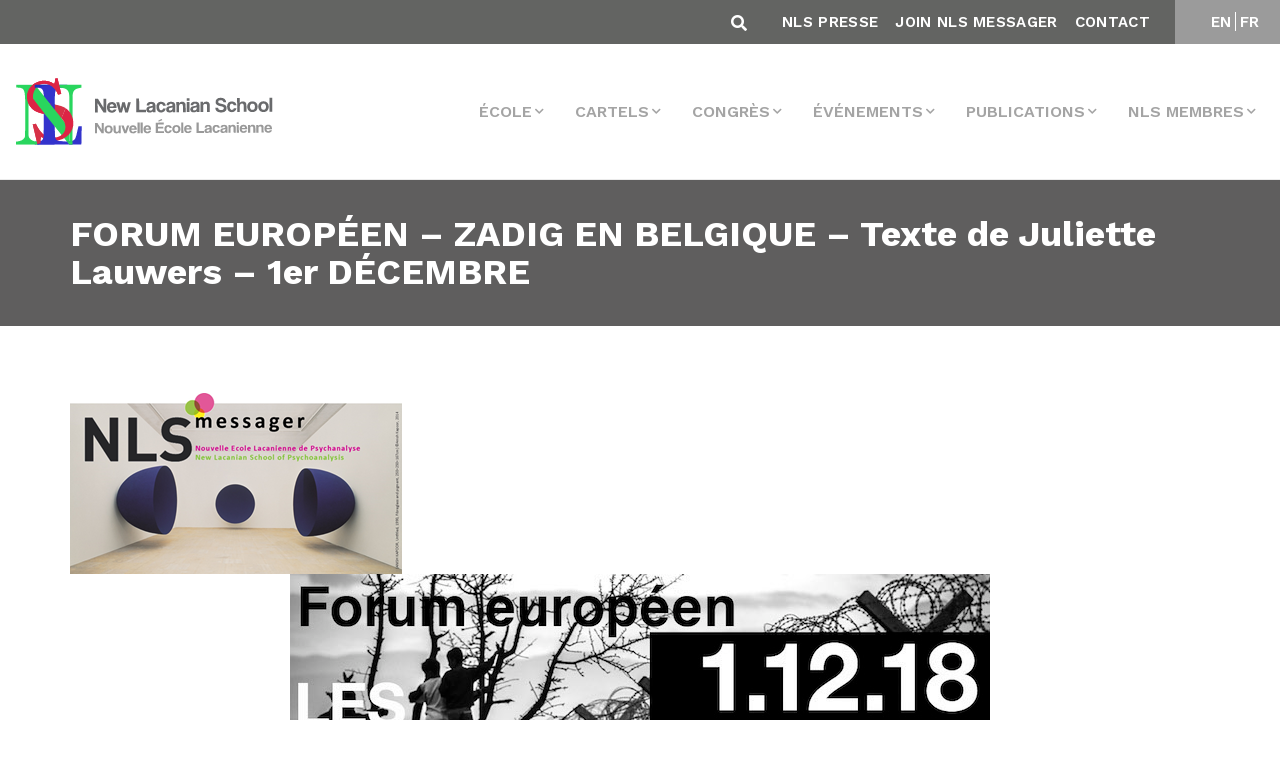

--- FILE ---
content_type: text/html; charset=UTF-8
request_url: https://www.amp-nls.org/fr/nls-messager/forum-europeen-zadig-en-belgique-texte-de-juliette-lauwers-1er-decembre/
body_size: 21596
content:
<!DOCTYPE html>
<html lang="fr-FR">

<head>
    <meta charset="UTF-8">
    <meta name="viewport" content="width=device-width, initial-scale=1.0">

    <!-- CSS -->
    <link rel="preload" href="https://www.amp-nls.org/wp-content/themes/nls/css/bootstrap-grid.min.css" data-rocket-async="style" as="style" onload="this.onload=null;this.rel='stylesheet'" onerror="this.removeAttribute('data-rocket-async')" >
    <link rel="preload" href="https://www.amp-nls.org/wp-content/themes/nls/css/bootstrap-reboot.min.css" data-rocket-async="style" as="style" onload="this.onload=null;this.rel='stylesheet'" onerror="this.removeAttribute('data-rocket-async')" >
    <link rel="preload" href="https://www.amp-nls.org/wp-content/themes/nls/css/bootstrap.min.css" data-rocket-async="style" as="style" onload="this.onload=null;this.rel='stylesheet'" onerror="this.removeAttribute('data-rocket-async')" >
    <link data-minify="1" rel="preload" href="https://www.amp-nls.org/wp-content/cache/min/1/wp-content/themes/nls/css/main.css?ver=1756367136" data-rocket-async="style" as="style" onload="this.onload=null;this.rel='stylesheet'" onerror="this.removeAttribute('data-rocket-async')" >
    <link rel="preload" href="https://www.amp-nls.org/wp-content/themes/nls/css/mobile.css" data-rocket-async="style" as="style" onload="this.onload=null;this.rel='stylesheet'" onerror="this.removeAttribute('data-rocket-async')" >
    <link data-minify="1" rel="preload" href="https://www.amp-nls.org/wp-content/cache/min/1/wp-content/themes/nls/css/custom.css?ver=1756367136" data-rocket-async="style" as="style" onload="this.onload=null;this.rel='stylesheet'" onerror="this.removeAttribute('data-rocket-async')" >


    <link data-minify="1" rel='preload' href='https://www.amp-nls.org/wp-content/cache/min/1/jquery.slick/1.6.0/slick.css?ver=1756367136' data-rocket-async="style" as="style" onload="this.onload=null;this.rel='stylesheet'" onerror="this.removeAttribute('data-rocket-async')" >
    <link data-minify="1" rel='preload' href='https://www.amp-nls.org/wp-content/cache/min/1/gh/kenwheeler/slick@1.7.1/slick/slick-theme.css?ver=1756367136' data-rocket-async="style" as="style" onload="this.onload=null;this.rel='stylesheet'" onerror="this.removeAttribute('data-rocket-async')" >
    <link data-minify="1" rel="preload" href="https://www.amp-nls.org/wp-content/cache/min/1/ajax/libs/font-awesome/5.15.4/css/all.min.css?ver=1764143395" data-rocket-async="style" as="style" onload="this.onload=null;this.rel='stylesheet'" onerror="this.removeAttribute('data-rocket-async')" >

    <link data-minify="1" href="https://www.amp-nls.org/wp-content/cache/min/1/aos@2.3.1/dist/aos.css?ver=1756367136" data-rocket-async="style" as="style" onload="this.onload=null;this.rel='stylesheet'" onerror="this.removeAttribute('data-rocket-async')"  rel="preload">

    <!-- JS -->
    <script src="https://kit.fontawesome.com/2da18adc9a.js" crossorigin="anonymous"></script>
    <script data-minify="1" src="https://www.amp-nls.org/wp-content/cache/min/1/ajax/libs/jquery/3.4.1/jquery.min.js?ver=1756367137" crossorigin="anonymous"></script>
    <script data-minify="1" src='https://www.amp-nls.org/wp-content/cache/min/1/jquery.slick/1.6.0/slick.min.js?ver=1756367137'></script>
    <!-- <script src="https://www.amp-nls.org/wp-content/themes/nls/js/bootstrap.bundle.min.js"></script> -->
    <script src="https://www.amp-nls.org/wp-content/themes/nls/js/bootstrap.min.js"></script>


    <script type='text/javascript' src='https://www.google.com/recaptcha/api.js?render=6LfLp68ZAAAAABmZStStlnkA77QgieWMHYIZgvJL&#038;ver=3.0' id='google-recaptcha-js'></script>


    <!-- FONTS -->
    

    <script data-minify="1" src="https://www.amp-nls.org/wp-content/cache/min/1/wp-content/themes/nls/js/custom.js?ver=1756367137" type="text/javascript"></script>

    <script data-minify="1" src="https://www.amp-nls.org/wp-content/cache/min/1/aos@2.3.1/dist/aos.js?ver=1756367137"></script>
    <meta name='robots' content='index, follow, max-image-preview:large, max-snippet:-1, max-video-preview:-1' />
	<style>img:is([sizes="auto" i], [sizes^="auto," i]) { contain-intrinsic-size: 3000px 1500px }</style>
	
<!-- Google Tag Manager for WordPress by gtm4wp.com -->
<script data-cfasync="false" data-pagespeed-no-defer>
	var gtm4wp_datalayer_name = "dataLayer";
	var dataLayer = dataLayer || [];
</script>
<!-- End Google Tag Manager for WordPress by gtm4wp.com -->
	<!-- This site is optimized with the Yoast SEO plugin v26.4 - https://yoast.com/wordpress/plugins/seo/ -->
	<title>FORUM EUROPÉEN - ZADIG EN BELGIQUE - Texte de Juliette Lauwers - 1er DÉCEMBRE - AMP-NLS</title>
<link data-rocket-preload as="style" href="https://fonts.googleapis.com/css2?family=Work+Sans:wght@100;200;300;400;500;600;700;800;900&#038;display=swap" rel="preload">
<link href="https://fonts.googleapis.com/css2?family=Work+Sans:wght@100;200;300;400;500;600;700;800;900&#038;display=swap" media="print" onload="this.media=&#039;all&#039;" rel="stylesheet">
<noscript><link rel="stylesheet" href="https://fonts.googleapis.com/css2?family=Work+Sans:wght@100;200;300;400;500;600;700;800;900&#038;display=swap"></noscript>
<style id="rocket-critical-css">html{box-sizing:border-box;-ms-overflow-style:scrollbar}*,::after,::before{box-sizing:inherit}.container{width:100%;padding-right:15px;padding-left:15px;margin-right:auto;margin-left:auto}@media (min-width:576px){.container{max-width:540px}}@media (min-width:768px){.container{max-width:720px}}@media (min-width:992px){.container{max-width:960px}}@media (min-width:1200px){.container{max-width:1140px}}@media (min-width:576px){.container{max-width:540px}}@media (min-width:768px){.container{max-width:720px}}@media (min-width:992px){.container{max-width:960px}}@media (min-width:1200px){.container{max-width:1140px}}.row{display:-ms-flexbox;display:flex;-ms-flex-wrap:wrap;flex-wrap:wrap;margin-right:-15px;margin-left:-15px}.my-2{margin-top:.5rem!important}.my-2{margin-bottom:.5rem!important}.ml-auto{margin-left:auto!important}@media (min-width:576px){.my-sm-0{margin-top:0!important}.my-sm-0{margin-bottom:0!important}.mr-sm-2{margin-right:.5rem!important}}@media (min-width:992px){.my-lg-0{margin-top:0!important}.my-lg-0{margin-bottom:0!important}}*,::after,::before{box-sizing:border-box}html{font-family:sans-serif;line-height:1.15;-webkit-text-size-adjust:100%}header,main,nav,section{display:block}body{margin:0;font-family:-apple-system,BlinkMacSystemFont,"Segoe UI",Roboto,"Helvetica Neue",Arial,"Noto Sans",sans-serif,"Apple Color Emoji","Segoe UI Emoji","Segoe UI Symbol","Noto Color Emoji";font-size:1rem;font-weight:400;line-height:1.5;color:#212529;text-align:left;background-color:#fff}h1{margin-top:0;margin-bottom:.5rem}p{margin-top:0;margin-bottom:1rem}ul{margin-top:0;margin-bottom:1rem}ul ul{margin-bottom:0}strong{font-weight:bolder}a{color:#007bff;text-decoration:none;background-color:transparent}a:not([href]){color:inherit;text-decoration:none}img{vertical-align:middle;border-style:none}table{border-collapse:collapse}th{text-align:inherit}button{border-radius:0}button,input,textarea{margin:0;font-family:inherit;font-size:inherit;line-height:inherit}button,input{overflow:visible}button{text-transform:none}[type=button],[type=submit],button{-webkit-appearance:button}[type=button]::-moz-focus-inner,[type=submit]::-moz-focus-inner,button::-moz-focus-inner{padding:0;border-style:none}textarea{overflow:auto;resize:vertical}::-webkit-file-upload-button{font:inherit;-webkit-appearance:button}:root{--blue:#007bff;--indigo:#6610f2;--purple:#6f42c1;--pink:#e83e8c;--red:#dc3545;--orange:#fd7e14;--yellow:#ffc107;--green:#28a745;--teal:#20c997;--cyan:#17a2b8;--white:#fff;--gray:#6c757d;--gray-dark:#343a40;--primary:#007bff;--secondary:#6c757d;--success:#28a745;--info:#17a2b8;--warning:#ffc107;--danger:#dc3545;--light:#f8f9fa;--dark:#343a40;--breakpoint-xs:0;--breakpoint-sm:576px;--breakpoint-md:768px;--breakpoint-lg:992px;--breakpoint-xl:1200px;--font-family-sans-serif:-apple-system,BlinkMacSystemFont,"Segoe UI",Roboto,"Helvetica Neue",Arial,"Noto Sans",sans-serif,"Apple Color Emoji","Segoe UI Emoji","Segoe UI Symbol","Noto Color Emoji";--font-family-monospace:SFMono-Regular,Menlo,Monaco,Consolas,"Liberation Mono","Courier New",monospace}*,::after,::before{box-sizing:border-box}html{font-family:sans-serif;line-height:1.15;-webkit-text-size-adjust:100%}header,main,nav,section{display:block}body{margin:0;font-family:-apple-system,BlinkMacSystemFont,"Segoe UI",Roboto,"Helvetica Neue",Arial,"Noto Sans",sans-serif,"Apple Color Emoji","Segoe UI Emoji","Segoe UI Symbol","Noto Color Emoji";font-size:1rem;font-weight:400;line-height:1.5;color:#212529;text-align:left;background-color:#fff}h1{margin-top:0;margin-bottom:.5rem}p{margin-top:0;margin-bottom:1rem}ul{margin-top:0;margin-bottom:1rem}ul ul{margin-bottom:0}strong{font-weight:bolder}a{color:#007bff;text-decoration:none;background-color:transparent}a:not([href]){color:inherit;text-decoration:none}img{vertical-align:middle;border-style:none}table{border-collapse:collapse}th{text-align:inherit}button{border-radius:0}button,input,textarea{margin:0;font-family:inherit;font-size:inherit;line-height:inherit}button,input{overflow:visible}button{text-transform:none}[type=button],[type=submit],button{-webkit-appearance:button}[type=button]::-moz-focus-inner,[type=submit]::-moz-focus-inner,button::-moz-focus-inner{padding:0;border-style:none}textarea{overflow:auto;resize:vertical}::-webkit-file-upload-button{font:inherit;-webkit-appearance:button}h1{margin-bottom:.5rem;font-weight:500;line-height:1.2}h1{font-size:2.5rem}.container{width:100%;padding-right:15px;padding-left:15px;margin-right:auto;margin-left:auto}@media (min-width:576px){.container{max-width:540px}}@media (min-width:768px){.container{max-width:720px}}@media (min-width:992px){.container{max-width:960px}}@media (min-width:1200px){.container{max-width:1140px}}@media (min-width:576px){.container{max-width:540px}}@media (min-width:768px){.container{max-width:720px}}@media (min-width:992px){.container{max-width:960px}}@media (min-width:1200px){.container{max-width:1140px}}.row{display:-ms-flexbox;display:flex;-ms-flex-wrap:wrap;flex-wrap:wrap;margin-right:-15px;margin-left:-15px}.form-control{display:block;width:100%;height:calc(1.5em + .75rem + 2px);padding:.375rem .75rem;font-size:1rem;font-weight:400;line-height:1.5;color:#495057;background-color:#fff;background-clip:padding-box;border:1px solid #ced4da;border-radius:.25rem}.form-control::-ms-expand{background-color:transparent;border:0}.form-control:-moz-focusring{color:transparent;text-shadow:0 0 0 #495057}.form-control::-webkit-input-placeholder{color:#6c757d;opacity:1}.form-control::-moz-placeholder{color:#6c757d;opacity:1}.form-control:-ms-input-placeholder{color:#6c757d;opacity:1}.form-control::-ms-input-placeholder{color:#6c757d;opacity:1}.form-inline{display:-ms-flexbox;display:flex;-ms-flex-flow:row wrap;flex-flow:row wrap;-ms-flex-align:center;align-items:center}@media (min-width:576px){.form-inline .form-control{display:inline-block;width:auto;vertical-align:middle}}.btn{display:inline-block;font-weight:400;color:#212529;text-align:center;vertical-align:middle;background-color:transparent;border:1px solid transparent;padding:.375rem .75rem;font-size:1rem;line-height:1.5;border-radius:.25rem}.collapse:not(.show){display:none}.dropdown{position:relative}.dropdown-toggle{white-space:nowrap}.dropdown-toggle::after{display:inline-block;margin-left:.255em;vertical-align:.255em;content:"";border-top:.3em solid;border-right:.3em solid transparent;border-bottom:0;border-left:.3em solid transparent}.dropdown-menu{position:absolute;top:100%;left:0;z-index:1000;display:none;float:left;min-width:10rem;padding:.5rem 0;margin:.125rem 0 0;font-size:1rem;color:#212529;text-align:left;list-style:none;background-color:#fff;background-clip:padding-box;border:1px solid rgba(0,0,0,.15);border-radius:.25rem}.dropdown-item{display:block;width:100%;padding:.25rem 1.5rem;clear:both;font-weight:400;color:#212529;text-align:inherit;white-space:nowrap;background-color:transparent;border:0}.nav-link{display:block;padding:.5rem 1rem}.navbar{position:relative;display:-ms-flexbox;display:flex;-ms-flex-wrap:wrap;flex-wrap:wrap;-ms-flex-align:center;align-items:center;-ms-flex-pack:justify;justify-content:space-between;padding:.5rem 1rem}.navbar-brand{display:inline-block;padding-top:.3125rem;padding-bottom:.3125rem;margin-right:1rem;font-size:1.25rem;line-height:inherit;white-space:nowrap}.navbar-nav{display:-ms-flexbox;display:flex;-ms-flex-direction:column;flex-direction:column;padding-left:0;margin-bottom:0;list-style:none}.navbar-nav .nav-link{padding-right:0;padding-left:0}.navbar-nav .dropdown-menu{position:static;float:none}.navbar-collapse{-ms-flex-preferred-size:100%;flex-basis:100%;-ms-flex-positive:1;flex-grow:1;-ms-flex-align:center;align-items:center}.navbar-toggler{padding:.25rem .75rem;font-size:1.25rem;line-height:1;background-color:transparent;border:1px solid transparent;border-radius:.25rem}.navbar-toggler-icon{display:inline-block;width:1.5em;height:1.5em;vertical-align:middle;content:"";background:no-repeat center center;background-size:100% 100%}@media (min-width:1200px){.navbar-expand-xl{-ms-flex-flow:row nowrap;flex-flow:row nowrap;-ms-flex-pack:start;justify-content:flex-start}.navbar-expand-xl .navbar-nav{-ms-flex-direction:row;flex-direction:row}.navbar-expand-xl .navbar-nav .dropdown-menu{position:absolute}.navbar-expand-xl .navbar-nav .nav-link{padding-right:.5rem;padding-left:.5rem}.navbar-expand-xl .navbar-collapse{display:-ms-flexbox!important;display:flex!important;-ms-flex-preferred-size:auto;flex-basis:auto}.navbar-expand-xl .navbar-toggler{display:none}}.my-2{margin-top:.5rem!important}.my-2{margin-bottom:.5rem!important}.ml-auto{margin-left:auto!important}@media (min-width:576px){.my-sm-0{margin-top:0!important}.my-sm-0{margin-bottom:0!important}.mr-sm-2{margin-right:.5rem!important}}@media (min-width:992px){.my-lg-0{margin-top:0!important}.my-lg-0{margin-bottom:0!important}}Body{font-family:"Work Sans",sans-serif}Body h1{font-size:38px;text-rendering:optimizeLegibility;-webkit-font-smoothing:antialiased;color:#636462}Body p{color:#707070;font-family:Work Sans;font-style:normal;font-weight:500;font-size:21px;line-height:36px;text-rendering:optimizeLegibility;-webkit-font-smoothing:antialiased}header .dropdown-menu{border-radius:0px;margin:0;padding:0;left:auto;right:0}header .dropdown-menu .dropdown-item{border-bottom:1px solid #ccc;background:white;padding:.75rem 1.5rem;font-family:Work Sans;font-style:normal;font-weight:normal;font-size:14px;line-height:16px;text-transform:uppercase;color:#5F5E5E;text-rendering:optimizeLegibility;-webkit-font-smoothing:antialiased}header ul li{margin-left:15px}header ul li a{font-family:Work Sans;font-style:normal;font-weight:600;font-size:16px;line-height:19px;text-align:center;text-transform:uppercase;color:#A4A4A4;text-rendering:optimizeLegibility;-webkit-font-smoothing:antialiased}@media (min-width:1150px){.collapse:not(.show){display:none}}.title-single{background-color:#5F5E5E;padding:35px 0px;margin-bottom:67px}.title-single h1{font-family:Work Sans;font-style:normal;font-weight:bold;font-size:36px;line-height:38px;color:white;text-rendering:optimizeLegibility;-webkit-font-smoothing:antialiased;margin-bottom:0px}section.single p{color:#636462;font-family:Work Sans;font-style:normal;font-weight:500;font-size:20px;line-height:26px;text-rendering:optimizeLegibility;-webkit-font-smoothing:antialiased}section.single a{color:#1730C6;text-rendering:optimizeLegibility;-webkit-font-smoothing:antialiased}:focus{outline:none}@media (min-width:992px){.search-header.hidden-desktop{display:none}}section{display:block;position:relative;overflow:hidden}#mainmenu{background-color:#fff;border-bottom:1px solid #ebebeb}.top-menu{background-color:#636462;position:relative}.widget-top ul li a{font-family:Work Sans;font-style:normal;color:white;font-weight:600;font-size:15px;line-height:18px;text-align:center;letter-spacing:0.321429px;text-transform:uppercase;text-decoration:none}.widget.widget-top ul{margin-top:15px;margin:10px 0}.widget.widget-top.widget_polylang ul{padding:0;list-style:none}header ul li{margin-left:15px;display:inline-block}li.lang-item.lang-item-5.lang-item-fr::before{content:"";border-left:1px solid #fff;padding-right:4px}.search-header{position:absolute;right:57vh;bottom:8px}.btn:not(:disabled):not(.disabled){margin-right:10px}.fa-search::before{content:"\f002";color:white}.widget.widget-top.widget_nav_menu{width:90%;text-align:right;margin-left:auto;padding-right:25px}.widget.widget-top.widget_polylang{width:10%;text-align:center;background:#9b9b9b;margin-left:auto}.dropdown-menu li{border-bottom:1px solid #ccc;margin-left:0;width:100%}.dropdown-menu li:last-child{border-bottom:none}header .dropdown-menu .dropdown-item{border-bottom:none}.top-container{width:100%;display:block;overflow:hidden}.search-header{position:relative;width:auto;float:right;right:auto;bottom:auto;padding-top:5px}.widget.widget-top.widget_nav_menu{width:auto;text-align:right;float:right}.widget.widget-top.widget_nav_menu ul{padding:0}.widget.widget-top.widget_nav_menu ul li{margin-left:12px}.widget.widget-top.widget_polylang{width:auto;text-align:center;background:#9b9b9b;margin-left:auto;float:right;min-width:105px}span.navbar-toggler-icon::before{-webkit-font-smoothing:antialiased;font-variant:normal;text-rendering:auto;line-height:1;font-family:"Font Awesome 5 Free";content:"\f0c9";display:inline-block;padding-right:3px;vertical-align:middle;font-weight:900;color:#636462}.dropdown-toggle::after{display:inline-block;margin-left:3px;vertical-align:2px;content:"\f078";border-top:0;border-right:0;border-bottom:0;border-left:0;-webkit-font-smoothing:antialiased;font-variant:normal;text-rendering:auto;line-height:0;font-family:"Font Awesome 5 Free";font-size:10px}.site-main{width:100%;padding:0%;padding-bottom:67px}.lang-item.lang-item-5.lang-item-fr{margin-left:0}#search-inmenu .form-control{height:20px;padding:0.375rem 0.75rem;font-size:1rem;font-weight:400;line-height:1.5;color:white;background-color:transparent;border:none;background-clip:padding-box;border-bottom:1px solid #ced4da;border-radius:0}.navbar.navbar-expand-xl img{max-width:260px}.grecaptcha-badge{display:none!important}.lang-item.lang-item-5.lang-item-fr{margin-left:-2px}@media (max-width:1200px){.navbar-collapse .navbar-nav .nav-link{padding-right:0;padding-left:0;text-align:left}.navbar-collapse .dropdown-menu li{border:none}.dropdown-menu{border:none}}@media (max-width:767px){#search-inmenu .form-control{height:auto;color:#717171}#polylang-2,#nav_menu-2{width:100%;padding:0px}.search-header.hidden-mobile{display:none}.fa-search::before{color:#717171}.btn:not(:disabled):not(.disabled){margin-right:0}.site-main{width:100%;padding:5%}.navbar-brand img{width:200px}.widget.widget-top.widget_nav_menu{width:auto;text-align:left;float:none;margin-top:-10px}.search-header{width:100%}.form-control{width:85%}.title-single h1{margin-left:5%}}section.single{min-height:73vh}ul.dropdown-menu ul.dropdown-menu{margin-left:17px;display:block;position:relative!important;border:none}ul.dropdown-menu ul.dropdown-menu li{border:none}body.single-nls-messager .site-main img{max-width:100%!important;height:auto!important}@font-face{font-family:"FontAwesome";src:url(https://www.amp-nls.org/wp-content/plugins/ultimate-member/assets/font/fontawesome-webfont.eot?v=4.2.0);src:url(https://www.amp-nls.org/wp-content/plugins/ultimate-member/assets/font/fontawesome-webfont.eot?v=4.2.0#iefix) format("embedded-opentype"),url(https://www.amp-nls.org/wp-content/plugins/ultimate-member/assets/font/fontawesome-webfont.woff?v=4.2.0) format("woff"),url(https://www.amp-nls.org/wp-content/plugins/ultimate-member/assets/font/fontawesome-webfont.ttf?v=4.2.0) format("truetype"),url(https://www.amp-nls.org/wp-content/plugins/ultimate-member/assets/font/fontawesome-webfont.svg?v=4.2.0#fontawesomeregular) format("svg");font-display:swap;font-weight:normal;font-style:normal}[class^="um-faicon-"]:before{font-family:"FontAwesome"!important;font-style:normal!important;font-weight:normal!important;font-variant:normal!important;text-transform:none!important;speak:none;line-height:1;-webkit-font-smoothing:antialiased;-moz-osx-font-smoothing:grayscale}.um-faicon-times:before{content:"\f00d"}.um-modal-close{display:block;position:fixed;right:0;top:0;font-size:24px;text-decoration:none!important;color:#fff!important;padding:0 10px}.um-modal-body{min-height:3px;padding:20px;box-sizing:border-box;width:100%;background:#fff;-moz-border-radius:0 0 3px 3px;-webkit-border-radius:0 0 3px 3px;border-radius:0 0 3px 3px}.um-modal-body.photo{-moz-border-radius:3px;-webkit-border-radius:3px;border-radius:3px;box-shadow:0px 0px 0px 1px rgba(0,0,0,0.1),0px 0px 0px 1px rgba(255,255,255,0.12) inset;background:#888;padding:0}</style>
	<link rel="canonical" href="https://www.amp-nls.org/fr/nls-messager/forum-europeen-zadig-en-belgique-texte-de-juliette-lauwers-1er-decembre/" />
	<meta property="og:locale" content="fr_FR" />
	<meta property="og:type" content="article" />
	<meta property="og:title" content="FORUM EUROPÉEN - ZADIG EN BELGIQUE - Texte de Juliette Lauwers - 1er DÉCEMBRE - AMP-NLS" />
	<meta property="og:description" content="S’inscrire au Forum Horaire: 9h -19h &#8230;et je n’ai plus ouvert la bouche Juliette Lauwers Aujourd’hui, en Europe, la question politique face aux phénomènes humains est éliminée au profit d’un [&hellip;]" />
	<meta property="og:url" content="https://www.amp-nls.org/fr/nls-messager/forum-europeen-zadig-en-belgique-texte-de-juliette-lauwers-1er-decembre/" />
	<meta property="og:site_name" content="AMP-NLS" />
	<meta property="og:image" content="https://amp-nls.org/nlsmessager/2018/2820/image1.jpg" />
	<meta name="twitter:card" content="summary_large_image" />
	<meta name="twitter:label1" content="Durée de lecture estimée" />
	<meta name="twitter:data1" content="6 minutes" />
	<script type="application/ld+json" class="yoast-schema-graph">{"@context":"https://schema.org","@graph":[{"@type":"WebPage","@id":"https://www.amp-nls.org/fr/nls-messager/forum-europeen-zadig-en-belgique-texte-de-juliette-lauwers-1er-decembre/","url":"https://www.amp-nls.org/fr/nls-messager/forum-europeen-zadig-en-belgique-texte-de-juliette-lauwers-1er-decembre/","name":"FORUM EUROPÉEN - ZADIG EN BELGIQUE - Texte de Juliette Lauwers - 1er DÉCEMBRE - AMP-NLS","isPartOf":{"@id":"https://www.amp-nls.org/fr/home-francais/#website"},"primaryImageOfPage":{"@id":"https://www.amp-nls.org/fr/nls-messager/forum-europeen-zadig-en-belgique-texte-de-juliette-lauwers-1er-decembre/#primaryimage"},"image":{"@id":"https://www.amp-nls.org/fr/nls-messager/forum-europeen-zadig-en-belgique-texte-de-juliette-lauwers-1er-decembre/#primaryimage"},"thumbnailUrl":"https://amp-nls.org/nlsmessager/2018/2820/image1.jpg","datePublished":"2018-10-28T00:00:00+00:00","breadcrumb":{"@id":"https://www.amp-nls.org/fr/nls-messager/forum-europeen-zadig-en-belgique-texte-de-juliette-lauwers-1er-decembre/#breadcrumb"},"inLanguage":"fr-FR","potentialAction":[{"@type":"ReadAction","target":["https://www.amp-nls.org/fr/nls-messager/forum-europeen-zadig-en-belgique-texte-de-juliette-lauwers-1er-decembre/"]}]},{"@type":"ImageObject","inLanguage":"fr-FR","@id":"https://www.amp-nls.org/fr/nls-messager/forum-europeen-zadig-en-belgique-texte-de-juliette-lauwers-1er-decembre/#primaryimage","url":"https://amp-nls.org/nlsmessager/2018/2820/image1.jpg","contentUrl":"https://amp-nls.org/nlsmessager/2018/2820/image1.jpg"},{"@type":"BreadcrumbList","@id":"https://www.amp-nls.org/fr/nls-messager/forum-europeen-zadig-en-belgique-texte-de-juliette-lauwers-1er-decembre/#breadcrumb","itemListElement":[{"@type":"ListItem","position":1,"name":"Home","item":"https://www.amp-nls.org/fr/home-francais/"},{"@type":"ListItem","position":2,"name":"NLS Messagers","item":"https://www.amp-nls.org/fr/nls-messager/"},{"@type":"ListItem","position":3,"name":"FORUM EUROPÉEN &#8211; ZADIG EN BELGIQUE &#8211; Texte de Juliette Lauwers &#8211; 1er DÉCEMBRE"}]},{"@type":"WebSite","@id":"https://www.amp-nls.org/fr/home-francais/#website","url":"https://www.amp-nls.org/fr/home-francais/","name":"AMP-NLS","description":"NLS Site","publisher":{"@id":"https://www.amp-nls.org/fr/home-francais/#organization"},"potentialAction":[{"@type":"SearchAction","target":{"@type":"EntryPoint","urlTemplate":"https://www.amp-nls.org/fr/home-francais/?s={search_term_string}"},"query-input":{"@type":"PropertyValueSpecification","valueRequired":true,"valueName":"search_term_string"}}],"inLanguage":"fr-FR"},{"@type":"Organization","@id":"https://www.amp-nls.org/fr/home-francais/#organization","name":"AMP-NLS","url":"https://www.amp-nls.org/fr/home-francais/","logo":{"@type":"ImageObject","inLanguage":"fr-FR","@id":"https://www.amp-nls.org/fr/home-francais/#/schema/logo/image/","url":"https://www.amp-nls.org/wp-content/uploads/2020/06/logo-menu.png","contentUrl":"https://www.amp-nls.org/wp-content/uploads/2020/06/logo-menu.png","width":411,"height":114,"caption":"AMP-NLS"},"image":{"@id":"https://www.amp-nls.org/fr/home-francais/#/schema/logo/image/"}}]}</script>
	<!-- / Yoast SEO plugin. -->


<link rel='dns-prefetch' href='//www.amp-nls.org' />
<link href='https://fonts.gstatic.com' crossorigin rel='preconnect' />
<link rel="alternate" type="application/rss+xml" title="AMP-NLS &raquo; FORUM EUROPÉEN &#8211; ZADIG EN BELGIQUE &#8211; Texte de Juliette Lauwers &#8211; 1er DÉCEMBRE Flux des commentaires" href="https://www.amp-nls.org/fr/nls-messager/forum-europeen-zadig-en-belgique-texte-de-juliette-lauwers-1er-decembre/feed/" />
<style id='wp-emoji-styles-inline-css' type='text/css'>

	img.wp-smiley, img.emoji {
		display: inline !important;
		border: none !important;
		box-shadow: none !important;
		height: 1em !important;
		width: 1em !important;
		margin: 0 0.07em !important;
		vertical-align: -0.1em !important;
		background: none !important;
		padding: 0 !important;
	}
</style>
<link rel='preload'  href='https://www.amp-nls.org/wp-includes/css/dist/block-library/style.min.css?ver=6.8.3' data-rocket-async="style" as="style" onload="this.onload=null;this.rel='stylesheet'" onerror="this.removeAttribute('data-rocket-async')"  type='text/css' media='all' />
<style id='classic-theme-styles-inline-css' type='text/css'>
/*! This file is auto-generated */
.wp-block-button__link{color:#fff;background-color:#32373c;border-radius:9999px;box-shadow:none;text-decoration:none;padding:calc(.667em + 2px) calc(1.333em + 2px);font-size:1.125em}.wp-block-file__button{background:#32373c;color:#fff;text-decoration:none}
</style>
<style id='safe-svg-svg-icon-style-inline-css' type='text/css'>
.safe-svg-cover{text-align:center}.safe-svg-cover .safe-svg-inside{display:inline-block;max-width:100%}.safe-svg-cover svg{fill:currentColor;height:100%;max-height:100%;max-width:100%;width:100%}

</style>
<style id='pdfemb-pdf-embedder-viewer-style-inline-css' type='text/css'>
.wp-block-pdfemb-pdf-embedder-viewer{max-width:none}

</style>
<link rel='preload'  href='https://www.amp-nls.org/wp-content/plugins/embed-any-document/css/embed-public.min.css?ver=2.7.8' data-rocket-async="style" as="style" onload="this.onload=null;this.rel='stylesheet'" onerror="this.removeAttribute('data-rocket-async')"  type='text/css' media='all' />
<style id='global-styles-inline-css' type='text/css'>
:root{--wp--preset--aspect-ratio--square: 1;--wp--preset--aspect-ratio--4-3: 4/3;--wp--preset--aspect-ratio--3-4: 3/4;--wp--preset--aspect-ratio--3-2: 3/2;--wp--preset--aspect-ratio--2-3: 2/3;--wp--preset--aspect-ratio--16-9: 16/9;--wp--preset--aspect-ratio--9-16: 9/16;--wp--preset--color--black: #000000;--wp--preset--color--cyan-bluish-gray: #abb8c3;--wp--preset--color--white: #ffffff;--wp--preset--color--pale-pink: #f78da7;--wp--preset--color--vivid-red: #cf2e2e;--wp--preset--color--luminous-vivid-orange: #ff6900;--wp--preset--color--luminous-vivid-amber: #fcb900;--wp--preset--color--light-green-cyan: #7bdcb5;--wp--preset--color--vivid-green-cyan: #00d084;--wp--preset--color--pale-cyan-blue: #8ed1fc;--wp--preset--color--vivid-cyan-blue: #0693e3;--wp--preset--color--vivid-purple: #9b51e0;--wp--preset--gradient--vivid-cyan-blue-to-vivid-purple: linear-gradient(135deg,rgba(6,147,227,1) 0%,rgb(155,81,224) 100%);--wp--preset--gradient--light-green-cyan-to-vivid-green-cyan: linear-gradient(135deg,rgb(122,220,180) 0%,rgb(0,208,130) 100%);--wp--preset--gradient--luminous-vivid-amber-to-luminous-vivid-orange: linear-gradient(135deg,rgba(252,185,0,1) 0%,rgba(255,105,0,1) 100%);--wp--preset--gradient--luminous-vivid-orange-to-vivid-red: linear-gradient(135deg,rgba(255,105,0,1) 0%,rgb(207,46,46) 100%);--wp--preset--gradient--very-light-gray-to-cyan-bluish-gray: linear-gradient(135deg,rgb(238,238,238) 0%,rgb(169,184,195) 100%);--wp--preset--gradient--cool-to-warm-spectrum: linear-gradient(135deg,rgb(74,234,220) 0%,rgb(151,120,209) 20%,rgb(207,42,186) 40%,rgb(238,44,130) 60%,rgb(251,105,98) 80%,rgb(254,248,76) 100%);--wp--preset--gradient--blush-light-purple: linear-gradient(135deg,rgb(255,206,236) 0%,rgb(152,150,240) 100%);--wp--preset--gradient--blush-bordeaux: linear-gradient(135deg,rgb(254,205,165) 0%,rgb(254,45,45) 50%,rgb(107,0,62) 100%);--wp--preset--gradient--luminous-dusk: linear-gradient(135deg,rgb(255,203,112) 0%,rgb(199,81,192) 50%,rgb(65,88,208) 100%);--wp--preset--gradient--pale-ocean: linear-gradient(135deg,rgb(255,245,203) 0%,rgb(182,227,212) 50%,rgb(51,167,181) 100%);--wp--preset--gradient--electric-grass: linear-gradient(135deg,rgb(202,248,128) 0%,rgb(113,206,126) 100%);--wp--preset--gradient--midnight: linear-gradient(135deg,rgb(2,3,129) 0%,rgb(40,116,252) 100%);--wp--preset--font-size--small: 13px;--wp--preset--font-size--medium: 20px;--wp--preset--font-size--large: 36px;--wp--preset--font-size--x-large: 42px;--wp--preset--spacing--20: 0.44rem;--wp--preset--spacing--30: 0.67rem;--wp--preset--spacing--40: 1rem;--wp--preset--spacing--50: 1.5rem;--wp--preset--spacing--60: 2.25rem;--wp--preset--spacing--70: 3.38rem;--wp--preset--spacing--80: 5.06rem;--wp--preset--shadow--natural: 6px 6px 9px rgba(0, 0, 0, 0.2);--wp--preset--shadow--deep: 12px 12px 50px rgba(0, 0, 0, 0.4);--wp--preset--shadow--sharp: 6px 6px 0px rgba(0, 0, 0, 0.2);--wp--preset--shadow--outlined: 6px 6px 0px -3px rgba(255, 255, 255, 1), 6px 6px rgba(0, 0, 0, 1);--wp--preset--shadow--crisp: 6px 6px 0px rgba(0, 0, 0, 1);}:where(.is-layout-flex){gap: 0.5em;}:where(.is-layout-grid){gap: 0.5em;}body .is-layout-flex{display: flex;}.is-layout-flex{flex-wrap: wrap;align-items: center;}.is-layout-flex > :is(*, div){margin: 0;}body .is-layout-grid{display: grid;}.is-layout-grid > :is(*, div){margin: 0;}:where(.wp-block-columns.is-layout-flex){gap: 2em;}:where(.wp-block-columns.is-layout-grid){gap: 2em;}:where(.wp-block-post-template.is-layout-flex){gap: 1.25em;}:where(.wp-block-post-template.is-layout-grid){gap: 1.25em;}.has-black-color{color: var(--wp--preset--color--black) !important;}.has-cyan-bluish-gray-color{color: var(--wp--preset--color--cyan-bluish-gray) !important;}.has-white-color{color: var(--wp--preset--color--white) !important;}.has-pale-pink-color{color: var(--wp--preset--color--pale-pink) !important;}.has-vivid-red-color{color: var(--wp--preset--color--vivid-red) !important;}.has-luminous-vivid-orange-color{color: var(--wp--preset--color--luminous-vivid-orange) !important;}.has-luminous-vivid-amber-color{color: var(--wp--preset--color--luminous-vivid-amber) !important;}.has-light-green-cyan-color{color: var(--wp--preset--color--light-green-cyan) !important;}.has-vivid-green-cyan-color{color: var(--wp--preset--color--vivid-green-cyan) !important;}.has-pale-cyan-blue-color{color: var(--wp--preset--color--pale-cyan-blue) !important;}.has-vivid-cyan-blue-color{color: var(--wp--preset--color--vivid-cyan-blue) !important;}.has-vivid-purple-color{color: var(--wp--preset--color--vivid-purple) !important;}.has-black-background-color{background-color: var(--wp--preset--color--black) !important;}.has-cyan-bluish-gray-background-color{background-color: var(--wp--preset--color--cyan-bluish-gray) !important;}.has-white-background-color{background-color: var(--wp--preset--color--white) !important;}.has-pale-pink-background-color{background-color: var(--wp--preset--color--pale-pink) !important;}.has-vivid-red-background-color{background-color: var(--wp--preset--color--vivid-red) !important;}.has-luminous-vivid-orange-background-color{background-color: var(--wp--preset--color--luminous-vivid-orange) !important;}.has-luminous-vivid-amber-background-color{background-color: var(--wp--preset--color--luminous-vivid-amber) !important;}.has-light-green-cyan-background-color{background-color: var(--wp--preset--color--light-green-cyan) !important;}.has-vivid-green-cyan-background-color{background-color: var(--wp--preset--color--vivid-green-cyan) !important;}.has-pale-cyan-blue-background-color{background-color: var(--wp--preset--color--pale-cyan-blue) !important;}.has-vivid-cyan-blue-background-color{background-color: var(--wp--preset--color--vivid-cyan-blue) !important;}.has-vivid-purple-background-color{background-color: var(--wp--preset--color--vivid-purple) !important;}.has-black-border-color{border-color: var(--wp--preset--color--black) !important;}.has-cyan-bluish-gray-border-color{border-color: var(--wp--preset--color--cyan-bluish-gray) !important;}.has-white-border-color{border-color: var(--wp--preset--color--white) !important;}.has-pale-pink-border-color{border-color: var(--wp--preset--color--pale-pink) !important;}.has-vivid-red-border-color{border-color: var(--wp--preset--color--vivid-red) !important;}.has-luminous-vivid-orange-border-color{border-color: var(--wp--preset--color--luminous-vivid-orange) !important;}.has-luminous-vivid-amber-border-color{border-color: var(--wp--preset--color--luminous-vivid-amber) !important;}.has-light-green-cyan-border-color{border-color: var(--wp--preset--color--light-green-cyan) !important;}.has-vivid-green-cyan-border-color{border-color: var(--wp--preset--color--vivid-green-cyan) !important;}.has-pale-cyan-blue-border-color{border-color: var(--wp--preset--color--pale-cyan-blue) !important;}.has-vivid-cyan-blue-border-color{border-color: var(--wp--preset--color--vivid-cyan-blue) !important;}.has-vivid-purple-border-color{border-color: var(--wp--preset--color--vivid-purple) !important;}.has-vivid-cyan-blue-to-vivid-purple-gradient-background{background: var(--wp--preset--gradient--vivid-cyan-blue-to-vivid-purple) !important;}.has-light-green-cyan-to-vivid-green-cyan-gradient-background{background: var(--wp--preset--gradient--light-green-cyan-to-vivid-green-cyan) !important;}.has-luminous-vivid-amber-to-luminous-vivid-orange-gradient-background{background: var(--wp--preset--gradient--luminous-vivid-amber-to-luminous-vivid-orange) !important;}.has-luminous-vivid-orange-to-vivid-red-gradient-background{background: var(--wp--preset--gradient--luminous-vivid-orange-to-vivid-red) !important;}.has-very-light-gray-to-cyan-bluish-gray-gradient-background{background: var(--wp--preset--gradient--very-light-gray-to-cyan-bluish-gray) !important;}.has-cool-to-warm-spectrum-gradient-background{background: var(--wp--preset--gradient--cool-to-warm-spectrum) !important;}.has-blush-light-purple-gradient-background{background: var(--wp--preset--gradient--blush-light-purple) !important;}.has-blush-bordeaux-gradient-background{background: var(--wp--preset--gradient--blush-bordeaux) !important;}.has-luminous-dusk-gradient-background{background: var(--wp--preset--gradient--luminous-dusk) !important;}.has-pale-ocean-gradient-background{background: var(--wp--preset--gradient--pale-ocean) !important;}.has-electric-grass-gradient-background{background: var(--wp--preset--gradient--electric-grass) !important;}.has-midnight-gradient-background{background: var(--wp--preset--gradient--midnight) !important;}.has-small-font-size{font-size: var(--wp--preset--font-size--small) !important;}.has-medium-font-size{font-size: var(--wp--preset--font-size--medium) !important;}.has-large-font-size{font-size: var(--wp--preset--font-size--large) !important;}.has-x-large-font-size{font-size: var(--wp--preset--font-size--x-large) !important;}
:where(.wp-block-post-template.is-layout-flex){gap: 1.25em;}:where(.wp-block-post-template.is-layout-grid){gap: 1.25em;}
:where(.wp-block-columns.is-layout-flex){gap: 2em;}:where(.wp-block-columns.is-layout-grid){gap: 2em;}
:root :where(.wp-block-pullquote){font-size: 1.5em;line-height: 1.6;}
</style>
<link data-minify="1" rel='preload'  href='https://www.amp-nls.org/wp-content/cache/min/1/wp-content/themes/nls/dist/index.css?ver=1756367136' data-rocket-async="style" as="style" onload="this.onload=null;this.rel='stylesheet'" onerror="this.removeAttribute('data-rocket-async')"  type='text/css' media='all' />
<link rel='preload'  href='https://www.amp-nls.org/wp-content/plugins/ultimate-member/assets/css/um-modal.min.css?ver=2.10.6' data-rocket-async="style" as="style" onload="this.onload=null;this.rel='stylesheet'" onerror="this.removeAttribute('data-rocket-async')"  type='text/css' media='all' />
<link rel='preload'  href='https://www.amp-nls.org/wp-content/plugins/ultimate-member/assets/libs/jquery-ui/jquery-ui.min.css?ver=1.13.2' data-rocket-async="style" as="style" onload="this.onload=null;this.rel='stylesheet'" onerror="this.removeAttribute('data-rocket-async')"  type='text/css' media='all' />
<link rel='preload'  href='https://www.amp-nls.org/wp-content/plugins/ultimate-member/assets/libs/tipsy/tipsy.min.css?ver=1.0.0a' data-rocket-async="style" as="style" onload="this.onload=null;this.rel='stylesheet'" onerror="this.removeAttribute('data-rocket-async')"  type='text/css' media='all' />
<link data-minify="1" rel='preload'  href='https://www.amp-nls.org/wp-content/cache/min/1/wp-content/plugins/ultimate-member/assets/libs/raty/um-raty.min.css?ver=1756367136' data-rocket-async="style" as="style" onload="this.onload=null;this.rel='stylesheet'" onerror="this.removeAttribute('data-rocket-async')"  type='text/css' media='all' />
<link rel='preload'  href='https://www.amp-nls.org/wp-content/plugins/ultimate-member/assets/libs/select2/select2.min.css?ver=4.0.13' data-rocket-async="style" as="style" onload="this.onload=null;this.rel='stylesheet'" onerror="this.removeAttribute('data-rocket-async')"  type='text/css' media='all' />
<link rel='preload'  href='https://www.amp-nls.org/wp-content/plugins/ultimate-member/assets/css/um-fileupload.min.css?ver=2.10.6' data-rocket-async="style" as="style" onload="this.onload=null;this.rel='stylesheet'" onerror="this.removeAttribute('data-rocket-async')"  type='text/css' media='all' />
<link rel='preload'  href='https://www.amp-nls.org/wp-content/plugins/ultimate-member/assets/libs/um-confirm/um-confirm.min.css?ver=1.0' data-rocket-async="style" as="style" onload="this.onload=null;this.rel='stylesheet'" onerror="this.removeAttribute('data-rocket-async')"  type='text/css' media='all' />
<link rel='preload'  href='https://www.amp-nls.org/wp-content/plugins/ultimate-member/assets/libs/pickadate/default.min.css?ver=3.6.2' data-rocket-async="style" as="style" onload="this.onload=null;this.rel='stylesheet'" onerror="this.removeAttribute('data-rocket-async')"  type='text/css' media='all' />
<link rel='preload'  href='https://www.amp-nls.org/wp-content/plugins/ultimate-member/assets/libs/pickadate/default.date.min.css?ver=3.6.2' data-rocket-async="style" as="style" onload="this.onload=null;this.rel='stylesheet'" onerror="this.removeAttribute('data-rocket-async')"  type='text/css' media='all' />
<link rel='preload'  href='https://www.amp-nls.org/wp-content/plugins/ultimate-member/assets/libs/pickadate/default.time.min.css?ver=3.6.2' data-rocket-async="style" as="style" onload="this.onload=null;this.rel='stylesheet'" onerror="this.removeAttribute('data-rocket-async')"  type='text/css' media='all' />
<link data-minify="1" rel='preload'  href='https://www.amp-nls.org/wp-content/cache/min/1/wp-content/plugins/ultimate-member/assets/libs/legacy/fonticons/fonticons-ii.min.css?ver=1756367136' data-rocket-async="style" as="style" onload="this.onload=null;this.rel='stylesheet'" onerror="this.removeAttribute('data-rocket-async')"  type='text/css' media='all' />
<link data-minify="1" rel='preload'  href='https://www.amp-nls.org/wp-content/cache/min/1/wp-content/plugins/ultimate-member/assets/libs/legacy/fonticons/fonticons-fa.min.css?ver=1756367136' data-rocket-async="style" as="style" onload="this.onload=null;this.rel='stylesheet'" onerror="this.removeAttribute('data-rocket-async')"  type='text/css' media='all' />
<link data-minify="1" rel='preload'  href='https://www.amp-nls.org/wp-content/cache/min/1/wp-content/plugins/ultimate-member/assets/css/um-fontawesome.min.css?ver=1756367136' data-rocket-async="style" as="style" onload="this.onload=null;this.rel='stylesheet'" onerror="this.removeAttribute('data-rocket-async')"  type='text/css' media='all' />
<link rel='preload'  href='https://www.amp-nls.org/wp-content/plugins/ultimate-member/assets/css/common.min.css?ver=2.10.6' data-rocket-async="style" as="style" onload="this.onload=null;this.rel='stylesheet'" onerror="this.removeAttribute('data-rocket-async')"  type='text/css' media='all' />
<link rel='preload'  href='https://www.amp-nls.org/wp-content/plugins/ultimate-member/assets/css/um-responsive.min.css?ver=2.10.6' data-rocket-async="style" as="style" onload="this.onload=null;this.rel='stylesheet'" onerror="this.removeAttribute('data-rocket-async')"  type='text/css' media='all' />
<link rel='preload'  href='https://www.amp-nls.org/wp-content/plugins/ultimate-member/assets/css/um-styles.min.css?ver=2.10.6' data-rocket-async="style" as="style" onload="this.onload=null;this.rel='stylesheet'" onerror="this.removeAttribute('data-rocket-async')"  type='text/css' media='all' />
<link rel='preload'  href='https://www.amp-nls.org/wp-content/plugins/ultimate-member/assets/libs/cropper/cropper.min.css?ver=1.6.1' data-rocket-async="style" as="style" onload="this.onload=null;this.rel='stylesheet'" onerror="this.removeAttribute('data-rocket-async')"  type='text/css' media='all' />
<link rel='preload'  href='https://www.amp-nls.org/wp-content/plugins/ultimate-member/assets/css/um-profile.min.css?ver=2.10.6' data-rocket-async="style" as="style" onload="this.onload=null;this.rel='stylesheet'" onerror="this.removeAttribute('data-rocket-async')"  type='text/css' media='all' />
<link rel='preload'  href='https://www.amp-nls.org/wp-content/plugins/ultimate-member/assets/css/um-account.min.css?ver=2.10.6' data-rocket-async="style" as="style" onload="this.onload=null;this.rel='stylesheet'" onerror="this.removeAttribute('data-rocket-async')"  type='text/css' media='all' />
<link rel='preload'  href='https://www.amp-nls.org/wp-content/plugins/ultimate-member/assets/css/um-misc.min.css?ver=2.10.6' data-rocket-async="style" as="style" onload="this.onload=null;this.rel='stylesheet'" onerror="this.removeAttribute('data-rocket-async')"  type='text/css' media='all' />
<link rel='preload'  href='https://www.amp-nls.org/wp-content/plugins/ultimate-member/assets/css/um-old-default.min.css?ver=2.10.6' data-rocket-async="style" as="style" onload="this.onload=null;this.rel='stylesheet'" onerror="this.removeAttribute('data-rocket-async')"  type='text/css' media='all' />
<script type="text/javascript" src="https://www.amp-nls.org/wp-includes/js/jquery/jquery.min.js?ver=3.7.1" id="jquery-core-js"></script>
<script type="text/javascript" src="https://www.amp-nls.org/wp-includes/js/jquery/jquery-migrate.min.js?ver=3.4.1" id="jquery-migrate-js"></script>
<script type="text/javascript" src="https://www.amp-nls.org/wp-content/plugins/ultimate-member/assets/js/um-gdpr.min.js?ver=2.10.6" id="um-gdpr-js"></script>
<link rel="https://api.w.org/" href="https://www.amp-nls.org/wp-json/" /><link rel="EditURI" type="application/rsd+xml" title="RSD" href="https://www.amp-nls.org/xmlrpc.php?rsd" />
<meta name="generator" content="WordPress 6.8.3" />
<link rel='shortlink' href='https://www.amp-nls.org/?p=95749' />
<link rel="alternate" title="oEmbed (JSON)" type="application/json+oembed" href="https://www.amp-nls.org/wp-json/oembed/1.0/embed?url=https%3A%2F%2Fwww.amp-nls.org%2Ffr%2Fnls-messager%2Fforum-europeen-zadig-en-belgique-texte-de-juliette-lauwers-1er-decembre%2F&#038;lang=fr" />
<link rel="alternate" title="oEmbed (XML)" type="text/xml+oembed" href="https://www.amp-nls.org/wp-json/oembed/1.0/embed?url=https%3A%2F%2Fwww.amp-nls.org%2Ffr%2Fnls-messager%2Fforum-europeen-zadig-en-belgique-texte-de-juliette-lauwers-1er-decembre%2F&#038;format=xml&#038;lang=fr" />
<meta name="tec-api-version" content="v1"><meta name="tec-api-origin" content="https://www.amp-nls.org"><link rel="alternate" href="https://www.amp-nls.org/wp-json/tribe/events/v1/" />
<!-- Google Tag Manager for WordPress by gtm4wp.com -->
<!-- GTM Container placement set to automatic -->
<script data-cfasync="false" data-pagespeed-no-defer type="text/javascript">
	var dataLayer_content = {"pagePostType":"nls-messager","pagePostType2":"single-nls-messager","pagePostAuthor":"NLS ADMIN ADMIN last name1"};
	dataLayer.push( dataLayer_content );
</script>
<script data-cfasync="false" data-pagespeed-no-defer type="text/javascript">
(function(w,d,s,l,i){w[l]=w[l]||[];w[l].push({'gtm.start':
new Date().getTime(),event:'gtm.js'});var f=d.getElementsByTagName(s)[0],
j=d.createElement(s),dl=l!='dataLayer'?'&l='+l:'';j.async=true;j.src=
'//www.googletagmanager.com/gtm.js?id='+i+dl;f.parentNode.insertBefore(j,f);
})(window,document,'script','dataLayer','GTM-M64652X');
</script>
<!-- End Google Tag Manager for WordPress by gtm4wp.com --><link rel="icon" href="https://www.amp-nls.org/wp-content/uploads/2021/03/cropped-nls-icon-32x32.png" sizes="32x32" />
<link rel="icon" href="https://www.amp-nls.org/wp-content/uploads/2021/03/cropped-nls-icon-192x192.png" sizes="192x192" />
<link rel="apple-touch-icon" href="https://www.amp-nls.org/wp-content/uploads/2021/03/cropped-nls-icon-180x180.png" />
<meta name="msapplication-TileImage" content="https://www.amp-nls.org/wp-content/uploads/2021/03/cropped-nls-icon-270x270.png" />
<noscript><style id="rocket-lazyload-nojs-css">.rll-youtube-player, [data-lazy-src]{display:none !important;}</style></noscript><script>
/*! loadCSS rel=preload polyfill. [c]2017 Filament Group, Inc. MIT License */
(function(w){"use strict";if(!w.loadCSS){w.loadCSS=function(){}}
var rp=loadCSS.relpreload={};rp.support=(function(){var ret;try{ret=w.document.createElement("link").relList.supports("preload")}catch(e){ret=!1}
return function(){return ret}})();rp.bindMediaToggle=function(link){var finalMedia=link.media||"all";function enableStylesheet(){link.media=finalMedia}
if(link.addEventListener){link.addEventListener("load",enableStylesheet)}else if(link.attachEvent){link.attachEvent("onload",enableStylesheet)}
setTimeout(function(){link.rel="stylesheet";link.media="only x"});setTimeout(enableStylesheet,3000)};rp.poly=function(){if(rp.support()){return}
var links=w.document.getElementsByTagName("link");for(var i=0;i<links.length;i++){var link=links[i];if(link.rel==="preload"&&link.getAttribute("as")==="style"&&!link.getAttribute("data-loadcss")){link.setAttribute("data-loadcss",!0);rp.bindMediaToggle(link)}}};if(!rp.support()){rp.poly();var run=w.setInterval(rp.poly,500);if(w.addEventListener){w.addEventListener("load",function(){rp.poly();w.clearInterval(run)})}else if(w.attachEvent){w.attachEvent("onload",function(){rp.poly();w.clearInterval(run)})}}
if(typeof exports!=="undefined"){exports.loadCSS=loadCSS}
else{w.loadCSS=loadCSS}}(typeof global!=="undefined"?global:this))
</script>
    
<meta name="generator" content="WP Rocket 3.20.1.2" data-wpr-features="wpr_minify_js wpr_async_css wpr_lazyload_iframes wpr_image_dimensions wpr_minify_css wpr_desktop" /></head>

<body data-rsssl=1 class="wp-singular nls-messager-template-default single single-nls-messager postid-95749 wp-custom-logo wp-theme-nls polylang-fr tribe-no-js">
        <script>
        $(document).ready(function() {
            AOS.init();
        });
    </script>
    
<!-- GTM Container placement set to automatic -->
<!-- Google Tag Manager (noscript) -->
				<noscript><iframe src="https://www.googletagmanager.com/ns.html?id=GTM-M64652X" height="0" width="0" style="display:none;visibility:hidden" aria-hidden="true"></iframe></noscript>
<!-- End Google Tag Manager (noscript) -->
    <header data-rocket-location-hash="a958a4e02512def1962799edcb763194">

                            <div data-rocket-location-hash="0c1fb6f84cc9c1df1a75c369f008c816" class="top-menu">

                <div data-rocket-location-hash="ae3969ceee1c0fa7db99d942dcf1b524" class="top-container">





                    <section id="polylang-2" class="widget widget-top widget_polylang"><ul>
	<li class="lang-item lang-item-2 lang-item-en no-translation lang-item-first"><a lang="en-US" hreflang="en-US" href="https://www.amp-nls.org/">EN</a></li>
	<li class="lang-item lang-item-5 lang-item-fr current-lang"><a lang="fr-FR" hreflang="fr-FR" href="https://www.amp-nls.org/fr/nls-messager/forum-europeen-zadig-en-belgique-texte-de-juliette-lauwers-1er-decembre/" aria-current="true">FR</a></li>
</ul>
</section><section id="nav_menu-2" class="widget widget-top widget_nav_menu"><div class="menu-top-fr-container"><ul id="menu-top-fr" class="menu"><li id="menu-item-914" class="menu-item menu-item-type-custom menu-item-object-custom menu-item-914"><a href="https://app.amp-nls.org/fr/nls-press">NLS Presse</a></li>
<li id="menu-item-106216" class="menu-item menu-item-type-custom menu-item-object-custom menu-item-106216"><a href="https://app.amp-nls.org/fr/join">Join NLS Messager</a></li>
<li id="menu-item-742" class="menu-item menu-item-type-post_type menu-item-object-page menu-item-742"><a href="https://www.amp-nls.org/fr/french-translation/">Contact</a></li>
</ul></div></section>                    <section class="search-header hidden-mobile">
                        <form action="https://www.amp-nls.org/fr/" onsubmit="return sendForm()" method="get" class="form-inline form-inline  my-lg-0 hidden-m" id="search-inmenu" name="serForm">
                            <input type="text" name="s" id="search" placeholder="Search" value="" class="form-control mr-sm-2" style="display: none;">

                            <button class="btn  my-2 my-sm-0" id="searchtoggl" type="submit">
                                <i class="fas fa-search"></i>
                            </button>
                        </form>

                    </section>
                </div>
            </div>

        
        <nav id="mainmenu" class="navbar navbar-expand-xl ">
            <a class="navbar-brand" href="https://www.amp-nls.org/fr/home-francais/?in">
                <img width="404" height="109" id="nlslogo" src="https://www.amp-nls.org/wp-content/uploads/2020/12/NLS_logo-1.svg" alt="NLS">            </a>
            <button class="navbar-toggler" type="button" data-toggle="collapse" data-target="#navbarNavDropdown" aria-controls="navbarNavDropdown" aria-expanded="false" aria-label="Toggle navigation">
                <span class="navbar-toggler-icon"></span>
            </button>



            <div class="collapse navbar-collapse" id="navbarNavDropdown">
                <ul class="navbar-nav ml-auto">
                    <li itemscope="itemscope" itemtype="https://www.schema.org/SiteNavigationElement" id="menu-item-559" class="menu-item menu-item-type-custom menu-item-object-custom menu-item-has-children dropdown menu-item-559 nav-item"><a title="École" href="#" data-toggle="dropdown" aria-haspopup="true" aria-expanded="false" class="dropdown-toggle nav-link" id="menu-item-dropdown-559">École</a>
<ul class="dropdown-menu" aria-labelledby="menu-item-dropdown-559" role="menu">
	<li itemscope="itemscope" itemtype="https://www.schema.org/SiteNavigationElement" id="menu-item-857" class="menu-item menu-item-type-post_type menu-item-object-page menu-item-857 nav-item"><a title="NLS : dans l’Association Mondiale de Psychanalyse" href="https://www.amp-nls.org/fr/nls-in-the-world-association-of-psychoanalysis/" class="dropdown-item">NLS : dans l’Association Mondiale de Psychanalyse</a></li>
	<li itemscope="itemscope" itemtype="https://www.schema.org/SiteNavigationElement" id="menu-item-653" class="menu-item menu-item-type-post_type menu-item-object-page menu-item-653 nav-item"><a title="NLS : Sociétés - Groupes - Initiatives" href="https://www.amp-nls.org/fr/nls-societies-and-groups-fr-translation/" class="dropdown-item">NLS : Sociétés &#8211; Groupes &#8211; Initiatives</a></li>
	<li itemscope="itemscope" itemtype="https://www.schema.org/SiteNavigationElement" id="menu-item-840" class="menu-item menu-item-type-post_type menu-item-object-page menu-item-840 nav-item"><a title="Comité Exécutif et  Commissions" href="https://www.amp-nls.org/fr/excom-et-autres-commissions/" class="dropdown-item">Comité Exécutif et  Commissions</a></li>
	<li itemscope="itemscope" itemtype="https://www.schema.org/SiteNavigationElement" id="menu-item-654" class="menu-item menu-item-type-post_type menu-item-object-page menu-item-654 nav-item"><a title="Analystes de l’École - La Passe" href="https://www.amp-nls.org/fr/analysts-of-the-school-fr-translation/" class="dropdown-item">Analystes de l’École &#8211; La Passe</a></li>
	<li itemscope="itemscope" itemtype="https://www.schema.org/SiteNavigationElement" id="menu-item-940" class="menu-item menu-item-type-post_type menu-item-object-page menu-item-940 nav-item"><a title="Connexions" href="https://www.amp-nls.org/fr/connexions/" class="dropdown-item">Connexions</a></li>
	<li itemscope="itemscope" itemtype="https://www.schema.org/SiteNavigationElement" id="menu-item-655" class="menu-item menu-item-type-post_type menu-item-object-page menu-item-655 nav-item"><a title="Orientation et Bibliographie" href="https://www.amp-nls.org/fr/orientation-and-bibliography-fr-translation/" class="dropdown-item">Orientation et Bibliographie</a></li>
</ul>
</li>
<li itemscope="itemscope" itemtype="https://www.schema.org/SiteNavigationElement" id="menu-item-656" class="menu-item menu-item-type-post_type menu-item-object-page menu-item-has-children dropdown menu-item-656 nav-item"><a title="Cartels" href="#" data-toggle="dropdown" aria-haspopup="true" aria-expanded="false" class="dropdown-toggle nav-link" id="menu-item-dropdown-656">Cartels</a>
<ul class="dropdown-menu" aria-labelledby="menu-item-dropdown-656" role="menu">
	<li itemscope="itemscope" itemtype="https://www.schema.org/SiteNavigationElement" id="menu-item-657" class="menu-item menu-item-type-post_type menu-item-object-page menu-item-657 nav-item"><a title="APERÇU" href="https://www.amp-nls.org/fr/cartels-fr-translation/" class="dropdown-item">APERÇU</a></li>
	<li itemscope="itemscope" itemtype="https://www.schema.org/SiteNavigationElement" id="menu-item-658" class="menu-item menu-item-type-post_type menu-item-object-page menu-item-658 nav-item"><a title="Déclaration de cartels" href="https://www.amp-nls.org/fr/cartel-form-fr-translation/" class="dropdown-item">Déclaration de cartels</a></li>
	<li itemscope="itemscope" itemtype="https://www.schema.org/SiteNavigationElement" id="menu-item-5578" class="menu-item menu-item-type-post_type menu-item-object-page menu-item-5578 nav-item"><a title="Catalogue des cartels" href="https://www.amp-nls.org/fr/catalogue-des-cartels/" class="dropdown-item">Catalogue des cartels</a></li>
	<li itemscope="itemscope" itemtype="https://www.schema.org/SiteNavigationElement" id="menu-item-1042" class="menu-item menu-item-type-post_type menu-item-object-page menu-item-1042 nav-item"><a title="Cartels vers le congrès" href="https://www.amp-nls.org/fr/cartels-vers-le-congres/" class="dropdown-item">Cartels vers le congrès</a></li>
	<li itemscope="itemscope" itemtype="https://www.schema.org/SiteNavigationElement" id="menu-item-662" class="menu-item menu-item-type-post_type menu-item-object-page menu-item-662 nav-item"><a title="Newsletter 4+one" href="https://www.amp-nls.org/fr/newsletter-4one-fr-translation/" class="dropdown-item">Newsletter 4+one</a></li>
	<li itemscope="itemscope" itemtype="https://www.schema.org/SiteNavigationElement" id="menu-item-1062" class="menu-item menu-item-type-post_type menu-item-object-page menu-item-1062 nav-item"><a title="Les délégués" href="https://www.amp-nls.org/fr/list-of-delegates-fr/" class="dropdown-item">Les délégués</a></li>
	<li itemscope="itemscope" itemtype="https://www.schema.org/SiteNavigationElement" id="menu-item-664" class="menu-item menu-item-type-post_type menu-item-object-page menu-item-664 nav-item"><a title="Textes d’orientation" href="https://www.amp-nls.org/fr/orientation-texts-fr-translation/" class="dropdown-item">Textes d’orientation</a></li>
</ul>
</li>
<li itemscope="itemscope" itemtype="https://www.schema.org/SiteNavigationElement" id="menu-item-665" class="menu-item menu-item-type-custom menu-item-object-custom menu-item-has-children dropdown menu-item-665 nav-item"><a title="Congrès" href="#" data-toggle="dropdown" aria-haspopup="true" aria-expanded="false" class="dropdown-toggle nav-link" id="menu-item-dropdown-665">Congrès</a>
<ul class="dropdown-menu" aria-labelledby="menu-item-dropdown-665" role="menu">
	<li itemscope="itemscope" itemtype="https://www.schema.org/SiteNavigationElement" id="menu-item-728" class="menu-item menu-item-type-custom menu-item-object-custom menu-item-728 nav-item"><a title="Congrès 2026 : Présentation du thème" href="https://www.amp-nls.org/wp-content/uploads/2025/07/ARGUMENT-NLS-2026.pdf" class="dropdown-item">Congrès 2026 : Présentation du thème</a></li>
	<li itemscope="itemscope" itemtype="https://www.schema.org/SiteNavigationElement" id="menu-item-10214" class="menu-item menu-item-type-post_type menu-item-object-page menu-item-10214 nav-item"><a title="Traductions de la présentation du thème du congrès 2026" href="https://www.amp-nls.org/fr/traductions-de-largument/" class="dropdown-item">Traductions de la présentation du thème du congrès 2026</a></li>
	<li itemscope="itemscope" itemtype="https://www.schema.org/SiteNavigationElement" id="menu-item-729" class="menu-item menu-item-type-custom menu-item-object-custom menu-item-729 nav-item"><a title="Affiche 2026" href="https://www.amp-nls.org/wp-content/uploads/2025/09/nls_XXIV-affiche_WEB-1.pdf" class="dropdown-item">Affiche 2026</a></li>
	<li itemscope="itemscope" itemtype="https://www.schema.org/SiteNavigationElement" id="menu-item-107675" class="menu-item menu-item-type-custom menu-item-object-custom menu-item-107675 nav-item"><a title="CONGRÈS 2026 BLOG" href="https://nlscongress2026.amp-nls.org" class="dropdown-item">CONGRÈS 2026 BLOG</a></li>
	<li itemscope="itemscope" itemtype="https://www.schema.org/SiteNavigationElement" id="menu-item-105294" class="menu-item menu-item-type-custom menu-item-object-custom menu-item-105294 nav-item"><a title="CONGRÈS 2025 BLOG" href="https://www.nlscongress2025.amp-nls.org/accueil" class="dropdown-item">CONGRÈS 2025 BLOG</a></li>
	<li itemscope="itemscope" itemtype="https://www.schema.org/SiteNavigationElement" id="menu-item-103112" class="menu-item menu-item-type-custom menu-item-object-custom menu-item-103112 nav-item"><a title="CONGRÈS 2024 BLOG" href="https://www.nlscongress2024.amp-nls.org/accueil" class="dropdown-item">CONGRÈS 2024 BLOG</a></li>
	<li itemscope="itemscope" itemtype="https://www.schema.org/SiteNavigationElement" id="menu-item-101595" class="menu-item menu-item-type-custom menu-item-object-custom menu-item-101595 nav-item"><a title="Congrès 2023 Blog" href="https://nlscongress2023.amp-nls.org/" class="dropdown-item">Congrès 2023 Blog</a></li>
	<li itemscope="itemscope" itemtype="https://www.schema.org/SiteNavigationElement" id="menu-item-66281" class="menu-item menu-item-type-custom menu-item-object-custom menu-item-66281 nav-item"><a title="Congrès 2022 Blog" href="https://nlscongress2022.amp-nls.org/accueil" class="dropdown-item">Congrès 2022 Blog</a></li>
	<li itemscope="itemscope" itemtype="https://www.schema.org/SiteNavigationElement" id="menu-item-730" class="menu-item menu-item-type-custom menu-item-object-custom menu-item-730 nav-item"><a title="Congrès 2021 Blog" href="https://www.nlscongress2021.com/accueil" class="dropdown-item">Congrès 2021 Blog</a></li>
	<li itemscope="itemscope" itemtype="https://www.schema.org/SiteNavigationElement" id="menu-item-731" class="menu-item menu-item-type-custom menu-item-object-custom menu-item-731 nav-item"><a title="Congrès 2020 Blog" href="https://nlscongress2020.amp-nls.org/" class="dropdown-item">Congrès 2020 Blog</a></li>
	<li itemscope="itemscope" itemtype="https://www.schema.org/SiteNavigationElement" id="menu-item-732" class="menu-item menu-item-type-custom menu-item-object-custom menu-item-732 nav-item"><a title="Congrès 2019 Blog" href="https://www.nlscongress2019.com/accueil" class="dropdown-item">Congrès 2019 Blog</a></li>
</ul>
</li>
<li itemscope="itemscope" itemtype="https://www.schema.org/SiteNavigationElement" id="menu-item-667" class="menu-item menu-item-type-custom menu-item-object-custom menu-item-has-children dropdown menu-item-667 nav-item"><a title="Événements" href="#" data-toggle="dropdown" aria-haspopup="true" aria-expanded="false" class="dropdown-toggle nav-link" id="menu-item-dropdown-667">Événements</a>
<ul class="dropdown-menu" aria-labelledby="menu-item-dropdown-667" role="menu">
	<li itemscope="itemscope" itemtype="https://www.schema.org/SiteNavigationElement" id="menu-item-958" class="menu-item menu-item-type-taxonomy menu-item-object-tribe_events_cat menu-item-has-children dropdown menu-item-958 nav-item"><a title="ÉVÉNEMENTS ORGANISÉS PAR LA NLS" href="https://www.amp-nls.org/fr/calendar/categorie/evenements-organises-par-la-nls/" class="dropdown-item">ÉVÉNEMENTS ORGANISÉS PAR LA NLS</a>
	<ul class="dropdown-menu" aria-labelledby="menu-item-dropdown-667" role="menu">
		<li itemscope="itemscope" itemtype="https://www.schema.org/SiteNavigationElement" id="menu-item-794" class="menu-item menu-item-type-taxonomy menu-item-object-tribe_events_cat menu-item-794 nav-item"><a title="Congrès" href="https://www.amp-nls.org/fr/calendar/categorie/congres/" class="dropdown-item">Congrès</a></li>
		<li itemscope="itemscope" itemtype="https://www.schema.org/SiteNavigationElement" id="menu-item-796" class="menu-item menu-item-type-taxonomy menu-item-object-tribe_events_cat menu-item-796 nav-item"><a title="Séminaires Nouages" href="https://www.amp-nls.org/fr/calendar/categorie/seminaires-nouages/" class="dropdown-item">Séminaires Nouages</a></li>
		<li itemscope="itemscope" itemtype="https://www.schema.org/SiteNavigationElement" id="menu-item-795" class="menu-item menu-item-type-taxonomy menu-item-object-tribe_events_cat menu-item-795 nav-item"><a title="Questions d&#039;École" href="https://www.amp-nls.org/fr/calendar/categorie/questions-decole/" class="dropdown-item">Questions d&#039;École</a></li>
		<li itemscope="itemscope" itemtype="https://www.schema.org/SiteNavigationElement" id="menu-item-959" class="menu-item menu-item-type-taxonomy menu-item-object-tribe_events_cat menu-item-959 nav-item"><a title="La Passe dans notre École" href="https://www.amp-nls.org/fr/calendar/categorie/la-passe-dans-notre-ecole/" class="dropdown-item">La Passe dans notre École</a></li>
		<li itemscope="itemscope" itemtype="https://www.schema.org/SiteNavigationElement" id="menu-item-793" class="menu-item menu-item-type-taxonomy menu-item-object-tribe_events_cat menu-item-793 nav-item"><a title="Autres" href="https://www.amp-nls.org/fr/calendar/categorie/autres/" class="dropdown-item">Autres</a></li>
	</ul>
</li>
	<li itemscope="itemscope" itemtype="https://www.schema.org/SiteNavigationElement" id="menu-item-6883" class="menu-item menu-item-type-custom menu-item-object-custom menu-item-6883 nav-item"><a title="ÉVÉNEMENTS DES SOCIÉTÉS / GROUPES / INITIATIVES" href="https://www.amp-nls.org/fr/calendar/category/activites-des-societes-et-groupes/" class="dropdown-item">ÉVÉNEMENTS DES SOCIÉTÉS / GROUPES / INITIATIVES</a></li>
	<li itemscope="itemscope" itemtype="https://www.schema.org/SiteNavigationElement" id="menu-item-6882" class="menu-item menu-item-type-custom menu-item-object-custom menu-item-6882 nav-item"><a title="ÉVÉNEMENTS EFP / AMP" href="https://www.amp-nls.org/fr/calendar/category/agenda-tous-les-evenements/evenements-efp-amp/" class="dropdown-item">ÉVÉNEMENTS EFP / AMP</a></li>
	<li itemscope="itemscope" itemtype="https://www.schema.org/SiteNavigationElement" id="menu-item-6881" class="menu-item menu-item-type-custom menu-item-object-custom menu-item-6881 nav-item"><a title="AGENDA: TOUS LES ÉVÉNEMENTS" href="https://www.amp-nls.org/fr/calendar/category/agenda-tous-les-evenements/" class="dropdown-item">AGENDA: TOUS LES ÉVÉNEMENTS</a></li>
</ul>
</li>
<li itemscope="itemscope" itemtype="https://www.schema.org/SiteNavigationElement" id="menu-item-670" class="menu-item menu-item-type-post_type menu-item-object-page menu-item-has-children dropdown menu-item-670 nav-item"><a title="Publications" href="#" data-toggle="dropdown" aria-haspopup="true" aria-expanded="false" class="dropdown-toggle nav-link" id="menu-item-dropdown-670">Publications</a>
<ul class="dropdown-menu" aria-labelledby="menu-item-dropdown-670" role="menu">
	<li itemscope="itemscope" itemtype="https://www.schema.org/SiteNavigationElement" id="menu-item-104302" class="menu-item menu-item-type-custom menu-item-object-custom menu-item-104302 nav-item"><a title="The Lacanian Review" href="/fr/the-lacanian-review/" class="dropdown-item">The Lacanian Review</a></li>
	<li itemscope="itemscope" itemtype="https://www.schema.org/SiteNavigationElement" id="menu-item-894" class="menu-item menu-item-type-post_type menu-item-object-page menu-item-894 nav-item"><a title="Publications NLS / EFP / AMP" href="https://www.amp-nls.org/fr/publications-nls-efp-amp/" class="dropdown-item">Publications NLS / EFP / AMP</a></li>
	<li itemscope="itemscope" itemtype="https://www.schema.org/SiteNavigationElement" id="menu-item-895" class="menu-item menu-item-type-post_type menu-item-object-page menu-item-895 nav-item"><a title="Publications Societies / Groupes / Initiatives" href="https://www.amp-nls.org/fr/publications-des-societies-groupes-initiatives/" class="dropdown-item">Publications Societies / Groupes / Initiatives</a></li>
	<li itemscope="itemscope" itemtype="https://www.schema.org/SiteNavigationElement" id="menu-item-944" class="menu-item menu-item-type-post_type menu-item-object-page menu-item-944 nav-item"><a title="Autres ouvrages" href="https://www.amp-nls.org/fr/nouveaux-travaux/" class="dropdown-item">Autres ouvrages</a></li>
	<li itemscope="itemscope" itemtype="https://www.schema.org/SiteNavigationElement" id="menu-item-943" class="menu-item menu-item-type-post_type menu-item-object-page menu-item-943 nav-item"><a title="Lacan dans toutes les langues de la NLS" href="https://www.amp-nls.org/fr/ecrits-et-seminaires-de-lacan/" class="dropdown-item">Lacan dans toutes les langues de la NLS</a></li>
	<li itemscope="itemscope" itemtype="https://www.schema.org/SiteNavigationElement" id="menu-item-106213" class="menu-item menu-item-type-custom menu-item-object-custom menu-item-106213 nav-item"><a title="NLS Messager" href="https://app.amp-nls.org/fr" class="dropdown-item">NLS Messager</a></li>
</ul>
</li>
<li itemscope="itemscope" itemtype="https://www.schema.org/SiteNavigationElement" id="menu-item-673" class="menu-item menu-item-type-custom menu-item-object-custom menu-item-has-children dropdown menu-item-673 nav-item"><a title="NLS membres" href="#" data-toggle="dropdown" aria-haspopup="true" aria-expanded="false" class="dropdown-toggle nav-link" id="menu-item-dropdown-673">NLS membres</a>
<ul class="dropdown-menu" aria-labelledby="menu-item-dropdown-673" role="menu">
	<li itemscope="itemscope" itemtype="https://www.schema.org/SiteNavigationElement" id="menu-item-106208" class="menu-item menu-item-type-custom menu-item-object-custom menu-item-106208 nav-item"><a title="Annuaire des membres" href="https://app.amp-nls.org/fr/directory" class="dropdown-item">Annuaire des membres</a></li>
	<li itemscope="itemscope" itemtype="https://www.schema.org/SiteNavigationElement" id="menu-item-106211" class="menu-item menu-item-type-custom menu-item-object-custom menu-item-106211 nav-item"><a title="Se connecter" href="https://app.amp-nls.org/fr/login" class="dropdown-item">Se connecter</a></li>
</ul>
</li>
                    <section class="search-header hidden-desktop">
                        <form action="https://www.amp-nls.org/fr/" onsubmit="return sendForm()" method="get" class="form-inline form-inline  my-lg-0 hidden-m" id="search-inmenu" name="serForm">
                            <input type="text" name="s" id="search" placeholder="Search" value="" class="form-control mr-sm-2" style="display: none;">

                            <button class="btn  my-2 my-sm-0" id="searchtoggl" type="submit">
                                <i class="fas fa-search"></i>
                            </button>
                        </form>

                    </section>
                </ul>
            </div>


        </nav>
    </header>   <section data-rocket-location-hash="be3b12ccf60b080850a492072955dfbe" class="title-single">
        <div data-rocket-location-hash="0841f15ebf099eeaba6f2c7f735d0671" class="container">
            <div data-rocket-location-hash="ca722c0fa35488ed8b185d1aa84c8a90" class="row">
                 <h1>FORUM EUROPÉEN &#8211; ZADIG EN BELGIQUE &#8211; Texte de Juliette Lauwers &#8211; 1er DÉCEMBRE</h1>            </div>
        </div>

    </section>
    <section data-rocket-location-hash="ed6a9705b94f7ebabc093f631dd16a51" class="single">
        <div data-rocket-location-hash="e6eb6fcccd8ab4e0754c54f80a5d14c0" class="container">
            <div data-rocket-location-hash="101c550418fcae4e29d05773bbacb152" class="row">
                <main id="main" class="site-main">   
                    
                    <div dir="ltr">
<div dir="ltr">
<div dir="ltr">
<div dir="ltr">
<div dir="ltr">
<div><img fetchpriority="high" decoding="async" src="https://amp-nls.org/nlsmessager/2018/2820/image1.jpg" alt="NLS Messager logo mails.png" width="332" height="181"></div>
<div></div>
<div></div>
<div style="text-align:center">
<div><img decoding="async" src="https://amp-nls.org/nlsmessager/2018/2820/image2.jpg" alt="Header Forum.FR - copie.jpeg" style="margin-right: 0px;"></div>
<div></div>
<div></div>
<div>
<h1 dir="ltr" style="line-height:1.68;margin-top:0pt;margin-bottom:6pt"><font size="6"><span style="font-family:Arial;color:rgb(255,0,0);font-variant-numeric:normal;font-variant-east-asian:normal;vertical-align:baseline;white-space:pre-wrap"><span style="font-size:18pt;background-color:transparent;font-variant-numeric:normal;font-variant-east-asian:normal;vertical-align:baseline"><a href="https://www.weezevent.com/zadig-in-belgium" target="_blank" rel="noopener">S’inscrire au Forum</a></span></span></font></h1>
</div>
<div>
<p class="MsoNormal" align="center" style="margin-bottom:6pt"><span style="font-size:12pt;font-family:Arial;background-color:transparent;font-weight:700;font-variant-numeric:normal;font-variant-east-asian:normal;vertical-align:baseline;white-space:pre-wrap">Horaire:</span><span style="font-size:12pt;font-family:Arial;background-color:transparent;font-variant-numeric:normal;font-variant-east-asian:normal;vertical-align:baseline;white-space:pre-wrap"> 9h -19h</span><b><span style="font-size:24pt;font-family:Arial;color:red"><br /></span></b></p>
<p class="MsoNormal" align="center" style="margin-bottom:6pt"><span style="font-size:12pt;font-family:Arial;background-color:transparent;font-variant-numeric:normal;font-variant-east-asian:normal;vertical-align:baseline;white-space:pre-wrap"><br /></span></p>
<p class="MsoNormal" align="center" style="margin-bottom:6pt"><b><span style="font-size:24pt;font-family:Arial;color:red">&#8230;et<br />
je n’ai plus ouvert la bouche</span></b><b><span style="font-size:24pt;font-family:Arial"><span></span></span></b></p>
<p class="MsoNormal" align="center" style="margin-bottom:6pt"><b><span style="font-size:24pt;font-family:Arial"><font color="#000000">Juliette<br />
Lauwers</font></span></b><b><span style="font-size:24pt;font-family:Arial"><span></span></span></b></p>
<p class="MsoNormal" style="margin-bottom:17pt"><span style="font-size:13.5pt;font-family:Arial;color:rgb(51,51,51)"></p>
<p></span><span style="font-size:10pt;font-family:Arial"><span></span></span></p>
<p class="MsoNormal" style="text-align:left;margin-bottom:17pt"><span style="font-size:14pt;font-family:Arial"><font color="#000000">Aujourd’hui, en Europe, la question politique face aux<br />
phénomènes humains est éliminée au profit d’un discours de nécessité. Les<br />
décideurs se pensent gestionnaires.  La logique du chiffre enterre la question<br />
politique. Ce discours froid crée un climat d’exclusion et d’inquiétude<br />
généralisées dans un monde silencieux face à la montée des ségrégations.<span></span></font></span></p>
<p class="MsoNormal" style="text-align:left;margin-bottom:17pt"><span style="font-size:14pt;font-family:Arial"><font color="#000000">Éliminant la question du débat et du choix, cette<br />
« politique » se présente comme courageuse lorsqu’elle se prête à<br />
sacrifier ses idéaux humanitaires pour le bien commun. Le sacrifice de la vertu<br />
devient acte de courage. « La manière dont les clichés se sont introduits<br />
dans notre langage et dans nos débats quotidiens indique bien à quel point nous<br />
nous sommes non seulement privés de notre faculté de parler, mais aussi<br />
disposés à employer des moyens violents. » (1)<span></span></font></span></p>
<p class="MsoNormal" style="text-align:left;margin-bottom:17pt"><span style="font-size:14pt;font-family:Arial"><font color="#000000">Or, dans son déploiement du concept de banalité du mal,<br />
Hannah Arendt nous a appris que quiconque renonce à sa responsabilité, par<br />
exemple en se pliant à la législation, sombre dans le mal qui n’a alors plus<br />
rien d’exceptionnel. Ça n’empêche pas ce mal d’être radical.<span></span></font></span></p>
<p class="MsoNormal" style="text-align:left;margin-bottom:17pt"><span style="font-size:14pt;font-family:Arial"><font color="#000000">Après son unique visite dans un camp d’extermination,<br />
Eichmann décrit un spectacle qui lui fut insupportable. Il poursuit son récit :<br />
« Alors, je suis parti. J’ai sauté dans ma voiture et je n’ai plus ouvert la<br />
bouche. (…) Ce jour là, j’en avais eu assez. J’étais achevé. » (2) Quid de ce<br />
corps qui bondit et cette parole qui se suspend ? Quid de cet homme qui vit<br />
cette expérience radicale et retourne dans son bureau veiller au bon<br />
déroulement de la suite des opérations ? Que signifie « Ce jour là, j’en ai eu<br />
assez. J’étais achevé. » ? Il n’a pas enroué ni démonté son appareil de mort,<br />
pas plus qu’il ne s’est tiré une balle dans la tête. Au contraire, il s’est<br />
remis à la tâche avec le même zèle. Il ne regrettera que ne n’avoir pas été<br />
reconnu pour l’accomplissement de son devoir à caractère si pénible, sans<br />
défaillir.<span></span></font></span></p>
<p class="MsoNormal" style="text-align:left;margin-bottom:17pt"><span style="font-size:14pt;font-family:Arial"><font color="#000000">Fonctionnaire, homme ordinaire, Eichmann était ambitieux.<br />
D’ailleurs, en fait de fonctionnaire, il n’était pas rien dans la hiérarchie du<br />
Troisième Reich. Il était « responsable » de la solution finale, de<br />
l’identification des victimes de l’épuration raciale, de leur déportation et de<br />
leur extermination. Dans le cadre de son interrogatoire à Jérusalem, « il<br />
expliquera des mois durant à l’officier de police qui l’interroge (un juif<br />
allemand !) la cruelle injustice qu’il a subie en ne dépassant jamais le grade<br />
de lieutenant-colonel, avec la certitude d’éveiller une légitimité sympathique<br />
et sans jamais un mot de regret pour l’homme qui, en face de lui, a vu<br />
disparaître les siens dans les camps. » (3) Ayant obéi aux ordres avec une<br />
servitude pleine de dévouement, il ne peut comprendre le manque de<br />
reconnaissance dont il fait l’objet et qui pourtant le motivait.<span></span></font></span></p>
<p class="MsoNormal" style="text-align:left;margin-bottom:17pt"><span style="font-size:14pt;font-family:Arial"><font color="#000000">Avançant comme sujet sans énonciation, Eichmann jouissait<br />
d’une position d’employé modèle. Arendt note encore: « plus on l’écoutait, plus<br />
on se rendait compte que son incapacité à s’exprimer était étroitement liée à<br />
son incapacité à penser… » (4). Mais la responsabilité d’un parlêtre ne relève<br />
pas que de la pensée. D’ailleurs, là où le sujet pense, il n’est pas. Il est<br />
dans son acte. Ceci nous permet de nous orienter.<span></span></font></span></p>
<p class="MsoNormal" style="text-align:left;margin-bottom:17pt"><span style="font-size:14pt;font-family:Arial"><font color="#000000">Jacques-Alain Miller nous a invités à faire un effort<br />
supplémentaire et à aborder ce qu’il en est de la banalité de la jouissance,<br />
qui constitue sans aucun doute un autre scandale, à l’instar de la banalité du<br />
mal avancée par Hannah Arendt. L’effacement du sujet de l’énonciation ne<br />
signifie pas la disparition de sa singularité, puisque reste sa jouissance.<br />
Eichmann ayant choisi l’obéissance s’est tu. Il a continué à se faire objet du<br />
maître jouissant de la place qu’il occupe ainsi dans son sillage. Ceci le<br />
condamnera logiquement à la mort à l’issue de son procès.<span></span></font></span></p>
<p class="MsoNormal" style="text-align:left;margin-bottom:17pt"><span style="font-size:14pt;font-family:Arial"><font color="#000000">Adopter le discours ambiant, s’effacer comme sujet<br />
responsable, reculer à dire quitte à se tromper signifie faire un choix contre<br />
le désir. De ce point de vue, les parlêtres sont tous des exclus, des<br />
sans-papiers, parce qu’aucun papier ne résout la question du manque et du<br />
désir. La responsabilité politique est aussi celle d’assumer un langage qui ne<br />
prétend pas dire toute la chose. Ce que la logique gestionnaire du chiffre ne<br />
peut précisément admettre.<span></span></font></span></p>
<p class="MsoNormal" style="text-align:left;margin-bottom:17pt"><span style="font-size:14pt;font-family:Arial"><font color="#000000">Auparavant, l’idéologie nationaliste haineuse produisait des<br />
discours lisses de fonctionnaires, déresponsabilisés des ordres qu’ils<br />
exécutaient; aujourd’hui, ces discours lisses autorisent la montée de nouveaux<br />
discours de haine, tout en s’en dédouanant. Le lien de cause à effet s’est<br />
inversé. La frilosité européenne à bâtir un projet véritablement politique ne<br />
pouvait manquer de laisser ouvert le terrain à la haine. « L’inconscient, c’est<br />
la politique » est cet invariable repérée par Lacan en 1967.  Hitler a<br />
produit des Eichmann. Francken (5), qui déclare « Le racisme, c’est pour les<br />
idiots », incarnant un discours de pure gestion, sans mauvaises intentions, et<br />
se dédouanant de la haine du discours de certains membres de Schild en<br />
Vrienden, n’a-t-il aucune responsabilité dans leurs dérives ?<span></span></font></span></p>
<p class="MsoNormal" style="text-align:left;margin-bottom:17pt"><span style="font-size:14pt;font-family:Arial"><font color="#000000">Amor Mundi était plus qu’un slogan pour Hannah Arendt. Avec<br />
Lacan, nous ne pouvons plus ignorer que seul l’amour permet de condescendre au<br />
désir. A l’inverse, la jouissance – du propriétaire de sa terre, de ses biens<br />
et du destin de l’autre – ouvre à la haine et à la mort.<span></span></font></span></p>
<p class="MsoNormal" style="text-align:left;line-height:115%"><span style="font-family:Arial"><font color="#000000">(1)<br />
Arendt, <i>La nature du totalitarisme</i>, 1954, Payot, 1990, p. 40.<span></span></font></span></p>
<p class="MsoNormal" style="text-align:left;line-height:115%"><span style="font-family:Arial"><font color="#000000">(2)<br />
Arendt, <i>Eichmann à Jerusalem</i>, 1963, Calmann-Lévy, 1972, p. 103.<span></span></font></span></p>
<p class="MsoNormal" style="text-align:left;line-height:115%"><span style="font-family:Arial"><font color="#000000">(3)<br />
Catherine Vallée, <i>Hannah Arendt</i>. <i>Socrate et la question du<br />
totalitarisme</i>, Ellipses, 1999, p. 111.<span></span></font></span></p>
<p class="MsoNormal" style="text-align:left;line-height:115%"><span style="font-family:Arial"><font color="#000000">(4)<br />
Arendt, <i>Eichmann à Jerusalem</i>, <i>op. cit.</i>, p. 61.<span></span></font></span></p>
<p class="MsoNormal" style="text-align:left;line-height:115%"><span style="font-family:Arial"><font color="#000000">(5)<br />
Theo J.E. Francken est membre du parti nationaliste flamand N-VA, secrétaire<br />
d’État à l’Asile et aux Migrations dans le gouvernement de Charles Michel<br />
(Mouvement Réformateur).<span></span></font></span></p>
</div>
<div style="text-align:left"><font color="#000000"><br /></font></div>
<div style="text-align:center">
<div><span id="gmail-m_4839868291008455761gmail-m_4724448531472513398m_1066081652516892025gmail-m_705535212029594023gmail-docs-internal-guid-d2b79d6d-7fff-f15f-286b-fb6dcfe47404" style="text-align:start"></p>
<p dir="ltr" style="line-height:1.38;margin-top:0pt;margin-bottom:0pt;text-align:center"><a href="https://www.weezevent.com/zadig-in-belgium" target="_blank" rel="noopener"><span style="font-size:18pt;font-family:Arial;background-color:transparent;font-weight:700;font-variant-numeric:normal;font-variant-east-asian:normal;vertical-align:baseline;white-space:pre-wrap">S’inscrire au Forum</span></a></p>
<p></p>
<p dir="ltr" style="line-height:1.38;margin-top:0pt;margin-bottom:0pt;text-align:center"><a href="https://zadiginbelgium.wordpress.com/2018/09/11/les-discours-qui-tuent-forum-europeen/" target="_blank" rel="noopener"><span style="font-size:18pt;font-family:Arial;background-color:transparent;font-weight:700;font-variant-numeric:normal;font-variant-east-asian:normal;vertical-align:baseline;white-space:pre-wrap">Lire l&#39;argument</span></a></p>
<p dir="ltr" style="line-height:1.38;margin-top:0pt;margin-bottom:0pt;text-align:center"><span style="font-size:12pt;font-family:Arial;background-color:transparent;font-weight:700;font-variant-numeric:normal;font-variant-east-asian:normal;vertical-align:baseline;white-space:pre-wrap">Adresse:</span><span style="font-size:12pt;font-family:Arial;background-color:transparent;font-variant-numeric:normal;font-variant-east-asian:normal;vertical-align:baseline;white-space:pre-wrap"> Université de St. Louis, Salle OM 10</span></p>
<p></p>
<p dir="ltr" style="line-height:1.38;margin-top:0pt;margin-bottom:0pt;text-align:center"><span style="font-size:12pt;font-family:Arial;background-color:transparent;font-variant-numeric:normal;font-variant-east-asian:normal;vertical-align:baseline;white-space:pre-wrap">6, rue de l&#39;Ommegang, 1000 Bruxelles</span></p>
<p dir="ltr" style="line-height:1.38;margin-top:0pt;margin-bottom:0pt;text-align:center"><span style="font-size:12pt;font-family:Arial;background-color:transparent;font-weight:700;font-variant-numeric:normal;font-variant-east-asian:normal;vertical-align:baseline;white-space:pre-wrap">Traductions simultanées en français, anglais et néerlandais</span></p>
<p dir="ltr" style="line-height:1.38;margin-top:0pt;margin-bottom:0pt;text-align:center"><span style="font-size:12pt;font-family:Arial;background-color:transparent;font-weight:700;font-variant-numeric:normal;font-variant-east-asian:normal;vertical-align:baseline;white-space:pre-wrap">Horaire:</span><span style="font-size:12pt;font-family:Arial;background-color:transparent;font-variant-numeric:normal;font-variant-east-asian:normal;vertical-align:baseline;white-space:pre-wrap"> 9h -19h</span></p>
<p></p>
<p dir="ltr" style="line-height:1.59818;margin-top:0pt;margin-bottom:12pt;text-align:center"><a href="https://twitter.com/zadigbelgique" target="_blank" rel="noopener"><span style="font-size:18pt;font-family:Cambria;background-color:transparent;font-weight:700;font-variant-numeric:normal;font-variant-east-asian:normal;vertical-align:baseline;white-space:pre-wrap">Twitter</span></a></p>
<p dir="ltr" style="line-height:1.59818;margin-top:0pt;margin-bottom:12pt;text-align:center"> </p>
<p dir="ltr" style="line-height:1.59818;margin-top:0pt;margin-bottom:12pt;text-align:center"><a href="https://www.facebook.com/search/top/?q=les%20discours%20qui%20tuent%20-%20forum%20europ%C3%A9en%20organis%C3%A9%20par%20zadig%20en%20belgique" target="_blank" rel="noopener"><span style="font-size:18pt;font-family:Cambria;background-color:transparent;font-weight:700;font-variant-numeric:normal;font-variant-east-asian:normal;vertical-align:baseline;white-space:pre-wrap">Facebook</span></a></p>
<p></span></p>
<div class="gmail-m_4839868291008455761gmail-m_4724448531472513398m_1066081652516892025gmail-yj6qo" style="text-align:start"></div>
</div>
<div></div>
<div><b style="color:rgb(7,55,99);font-family:arial,helvetica,sans-serif"><b style="font-size:12.800000190734863px;color:rgb(0,0,0)"><b style="color:rgb(34,34,34);font-family:arial,sans-serif"><b style="font-size:12.8px;color:rgb(38,40,42)"><font size="4" color="#351c75"><i></p>
<div style="color:rgb(34,34,34);font-style:normal;font-weight:400"><b><font color="#000000"><b style="color:rgb(34,34,34);font-size:12.8px"></p>
<table width="583" cellspacing="0" cellpadding="0" border="1" style="font-size:12.8px;font-weight:400;color:rgb(0,0,0);margin:auto;border-collapse:collapse">
<tbody>
<tr style="height:77.8pt">
<td width="312" valign="top" height="103" style="padding:0cm 5.4pt;border:1pt solid yellow;background-color:transparent">
<p align="center" style="margin:0cm 0cm 0pt"><font size="1" face="times new roman, serif" color="#888888"><b><span lang="FR"><font color="#ff0066">New Lacanian School</font></span></b><br /><span lang="FR"><font style="color:rgb(0,0,0)">Désinscription : </font></span><a style="color:rgb(34,34,34)"><span lang="FR"><font style="color:rgb(0,0,255)">nls-messager-unsubscribe@amp-nls.org</font></span></a></font></p>
<p align="center" style="margin:0cm 0cm 0pt"><font size="1" face="times new roman, serif"><font color="#888888"><font color="#888888"><span lang="FR"><font style="color:rgb(0,0,0)">Nous contacter : </font></span></font></font><a href="mailto:accueil@amp-nls.org" target="_blank" rel="noopener">accueil@amp-nls.org</a><span style="background-color:transparent">  </span></font></p>
<p align="center" style="margin:0cm 0cm 0pt"><font size="1" face="times new roman, serif"><font color="#888888"><font color="#888888"><span lang="FR"><font style="color:rgb(0,0,0)">Inscription : </font></span></font></font><span style="background-color:transparent;text-align:left"><font color="#0000ff"><a href="https://amp-nls.org/page/fr/42/sinscrire-nls-messager" target="_blank" rel="noopener">https://amp-nls.org/page/fr/42/sinscrire-nls-messager</a></font></span></font></p>
<p align="center" style="margin:0cm 0cm 0pt"><font size="1" face="times new roman, serif"><font color="#888888"><font color="#888888"><span lang="FR"><font style="color:rgb(0,0,0)">Le site de la NLS : </font></span></font></font><font color="#0000ff"><a href="https://amp-nls.org/" target="_blank" rel="noopener">https://amp-nls.org</a></font><font color="#888888"><font color="#888888"><span lang="FR"><font style="color:rgb(0,0,0)">  </font></span></font></font></font></p>
<p align="center" style="margin:0cm 0cm 0pt"><span style="color:rgb(34,34,34)"><font size="1"><font face="times new roman, serif" color="#000000">Blog du Congrès NLS 2018 : </font></font></span><a href="http://nlscongress2018.com/" style="font-family:&#39;times new roman&#39;,serif" target="_blank" rel="noopener"><font size="1">nlscongress2018.com</font></a></p>
<p align="center" style="margin:0cm 0cm 0pt"><font size="1"><font face="times new roman, serif">Lacan Quotidien<font color="#222222"> : </font></font></font><span style="background-color:transparent"><font size="1" face="times new roman, serif"><a href="http://www.lacanquotidien.fr/blog/" target="_blank" rel="noopener">http://www.lacanquotidien.fr/blog/</a></font></span></p>
<p align="center" style="margin:0cm 0cm 0pt"><span style="color:rgb(34,34,34)"><font size="1"><font face="times new roman, serif" color="#000000"><br /></font></font></span></p>
</td>
<td width="270" valign="top" height="103" style="border-width:1pt 1pt 1pt 0px;border-style:solid solid solid none;border-color:yellow yellow yellow rgb(0,0,0);padding:0cm 5.4pt;background-color:transparent">
<p align="center" style="margin:0cm 0cm 0pt"><font size="1" face="times new roman, serif"><font color="#888888"><b><font color="#00cc00">New Lacanian School</font></b><br /><font style="color:rgb(0,0,0)">Unsubscribe: </font><a style="color:rgb(34,34,34)"><font style="color:rgb(0,0,255)">nls-messager-unsubscribe@amp-nls.org</font></a><br /><font style="color:rgb(0,0,0)">Enquiries: </font></font><font color="#888888"><font color="#888888"><span lang="FR"><font style="color:rgb(0,0,0)"> </font></span></font></font><a href="mailto:accueil@amp-nls.org" target="_blank" rel="noopener">accueil@amp-nls.org</a><span style="background-color:transparent"> </span></font></p>
<p align="center" style="margin:0cm 0cm 0pt"><font size="1" face="times new roman, serif"><font color="#888888"><font color="#888888"><font style="color:rgb(0,0,0)">Registration: </font></font></font></font></p>
<p><font size="1" face="times new roman, serif"></p>
<div style="display:inline"><font color="#888888"><font color="#888888"><font style="color:rgb(0,0,0)"><a href="https://amp-nls.org/page/gb/42/sinscrire-nls-messager" target="_blank" rel="noopener">https://amp-nls.org/page/gb/42/sinscrire-nls-messager</a></font></font></font></div>
<p><span style="background-color:transparent"><br /></span><font color="#888888"><font color="#888888"><font style="color:rgb(0,0,0)">NLS</p>
<div style="display:inline"> website</div>
<p>: </p>
<div style="display:inline"><a href="https://amp-nls.org/page/gb/43/home" target="_blank" rel="noopener">https://amp-nls.org/page/gb/43/home</a></div>
<p></font></font></font><font color="#0000ff"></p>
<div style="color:rgb(0,0,0);display:inline"></div>
<p></font></font></p>
<p align="center" style="margin:0cm 0cm 0pt"><font size="1"><span style="color:rgb(34,34,34)"><font face="times new roman, serif" color="#000000">Blog of the 2018 NLS Congress: <a href="http://nlscongress2018.com/" target="_blank" rel="noopener">nlscongress2018.com</a> </font></span></font></p>
</td>
</tr>
</tbody>
</table>
<p></b></font></b></div>
<p></i></font></b></b></b></b></div>
</div>
<div></div>
</div>
</div>
</div>
</div>
</div>
</div>

                    <div>
                        <a href="javascript:history.go(-1)">Back to list</a>
                    </div>
                    
                </main><!-- .site-main -->
            </div><!-- .content-area -->
        </div>
    </section>
  

<section id="quote_footer"  class="quote quote_page">
    <div data-rocket-location-hash="1ded919732da144e02a015d2156ecef5" class="container">
            <div data-rocket-location-hash="886052d89aa58b7a0d9180233ecfb60b" class="row">
                <div class="col-md-2 image-quote"><img width="150" height="150" src="https://www.amp-nls.org/wp-content/uploads/2020/06/man.png" class="attachment-thumb size-thumb" alt="" decoding="async" loading="lazy" srcset="https://www.amp-nls.org/wp-content/uploads/2020/06/man.png 201w, https://www.amp-nls.org/wp-content/uploads/2020/06/man-150x150.png 150w" sizes="auto, (max-width: 150px) 100vw, 150px" /></div> 
                
                <div class="col-md-10 text-quote">
                    <p>Le 21 juin 1964, Jacques Lacan fonde son École de psychanalyse (l’École française de psychanalyse) dans le but d&#8217;assurer la formation du psychanalyste, la transmission de la psychanalyse et de reconquérir le Champ freudien. La Nouvelle École Lacanienne (NLS), créée en 2003 par Jacques-Alain Miller est l&#8217;une des sept Écoles fondées dans le cadre de l&#8217;Association Mondiale de Psychanalyse (AMP). La NLS est membre de l&#8217;EuroFédération de Psychanalyse (EFP) qui regroupe les quatre Écoles de psychanalyse en Europe orientées par l&#8217;enseignement de Freud et de Lacan.</p></div>
<div class="gmail_default">
                </div>
            </div>
        </div>
</section>


    <footer data-rocket-location-hash="d7c9b6adcef1e76c170a31dd4fdbcf5e" class="footer border-top">
        <div data-rocket-location-hash="ee0aac67e26a1b3cee32579b01f3155f" class="container-fluid">
            <div data-rocket-location-hash="af6db807a44d57b4021767a2d0c58dc3" class="row">
                <div class="col-md-4">
                    <span>2021 © THE NEW LACANIAN SCHOOL</span>
                </div>
                <div class="col-md-4 text-center">
                    <li id="menu-item-106210" class="menu-item menu-item-type-custom menu-item-object-custom menu-item-106210"><a href="https://app.amp-nls.org/fr">NLS Messager</a></li>
<li id="menu-item-745" class="menu-item menu-item-type-post_type menu-item-object-page menu-item-745"><a href="https://www.amp-nls.org/fr/politique-de-confidentialite/">Privacy</a></li>
<li id="menu-item-746" class="menu-item menu-item-type-post_type menu-item-object-page menu-item-746"><a href="https://www.amp-nls.org/fr/french-translation/">Contact</a></li>
                </div>
                <div class="col-md-4 redes text-right">
                                        <a href="https://www.facebook.com/New-Lacanian-School-NLS-108639619285801/" target="_blank"><i class="fab fa-facebook-f"></i></a>                     <a href="https://twitter.com/NLS_AMP" target="_blank"><i class="fab fa-twitter"></i></a>                </div>
            </div>
        </div>
    </footer>
    <script type="text/javascript">
        window.addEventListener('load', AOS.refresh);
    </script>

<div data-rocket-location-hash="0ed8aa71c942d2418809601bf1ca4caf" id="um_upload_single" style="display:none;"></div>

<div data-rocket-location-hash="329b09043894033b8c2921d36ba77ea7" id="um_view_photo" style="display:none;">
	<a href="javascript:void(0);" data-action="um_remove_modal" class="um-modal-close" aria-label="Fermer la fenêtre modale de l’image">
		<i class="um-faicon-times"></i>
	</a>

	<div data-rocket-location-hash="314642ed79fe79a5a7d5d950e2bad8e7" class="um-modal-body photo">
		<div data-rocket-location-hash="1c35f56190e88ee515d2a7ec8cf1ed0a" class="um-modal-photo"></div>
	</div>
</div>
<script type="speculationrules">
{"prefetch":[{"source":"document","where":{"and":[{"href_matches":"\/*"},{"not":{"href_matches":["\/wp-*.php","\/wp-admin\/*","\/wp-content\/uploads\/*","\/wp-content\/*","\/wp-content\/plugins\/*","\/wp-content\/themes\/nls\/*","\/*\\?(.+)"]}},{"not":{"selector_matches":"a[rel~=\"nofollow\"]"}},{"not":{"selector_matches":".no-prefetch, .no-prefetch a"}}]},"eagerness":"conservative"}]}
</script>
		<script>
		( function ( body ) {
			'use strict';
			body.className = body.className.replace( /\btribe-no-js\b/, 'tribe-js' );
		} )( document.body );
		</script>
		<script> /* <![CDATA[ */var tribe_l10n_datatables = {"aria":{"sort_ascending":": activate to sort column ascending","sort_descending":": activate to sort column descending"},"length_menu":"Show _MENU_ entries","empty_table":"No data available in table","info":"Showing _START_ to _END_ of _TOTAL_ entries","info_empty":"Showing 0 to 0 of 0 entries","info_filtered":"(filtered from _MAX_ total entries)","zero_records":"No matching records found","search":"Search:","all_selected_text":"All items on this page were selected. ","select_all_link":"Select all pages","clear_selection":"Clear Selection.","pagination":{"all":"All","next":"Next","previous":"Previous"},"select":{"rows":{"0":"","_":": Selected %d rows","1":": Selected 1 row"}},"datepicker":{"dayNames":["dimanche","lundi","mardi","mercredi","jeudi","vendredi","samedi"],"dayNamesShort":["dim","lun","mar","mer","jeu","ven","sam"],"dayNamesMin":["D","L","M","M","J","V","S"],"monthNames":["janvier","f\u00e9vrier","mars","avril","mai","juin","juillet","ao\u00fbt","septembre","octobre","novembre","d\u00e9cembre"],"monthNamesShort":["janvier","f\u00e9vrier","mars","avril","mai","juin","juillet","ao\u00fbt","septembre","octobre","novembre","d\u00e9cembre"],"monthNamesMin":["Jan","F\u00e9v","Mar","Avr","Mai","Juin","Juil","Ao\u00fbt","Sep","Oct","Nov","D\u00e9c"],"nextText":"Next","prevText":"Prev","currentText":"Today","closeText":"Done","today":"Today","clear":"Clear"}};/* ]]> */ </script><script data-minify="1" type="text/javascript" src="https://www.amp-nls.org/wp-content/cache/min/1/wp-content/plugins/the-events-calendar/common/build/js/user-agent.js?ver=1758205472" id="tec-user-agent-js"></script>
<script type="text/javascript" src="https://www.amp-nls.org/wp-content/plugins/embed-any-document/js/pdfobject.min.js?ver=2.7.8" id="awsm-ead-pdf-object-js"></script>
<script type="text/javascript" id="awsm-ead-public-js-extra">
/* <![CDATA[ */
var eadPublic = [];
/* ]]> */
</script>
<script type="text/javascript" src="https://www.amp-nls.org/wp-content/plugins/embed-any-document/js/embed-public.min.js?ver=2.7.8" id="awsm-ead-public-js"></script>
<script type="text/javascript" id="pll_cookie_script-js-after">
/* <![CDATA[ */
(function() {
				var expirationDate = new Date();
				expirationDate.setTime( expirationDate.getTime() + 31536000 * 1000 );
				document.cookie = "pll_language=fr; expires=" + expirationDate.toUTCString() + "; path=/; secure; SameSite=Lax";
			}());
/* ]]> */
</script>
<script data-minify="1" type="text/javascript" src="https://www.amp-nls.org/wp-content/cache/min/1/wp-content/plugins/duracelltomi-google-tag-manager/dist/js/gtm4wp-contact-form-7-tracker.js?ver=1756367137" id="gtm4wp-contact-form-7-tracker-js"></script>
<script type="text/javascript" src="https://www.amp-nls.org/wp-content/themes/nls/dist/index.min.js?ver=1.1" id="script-js"></script>
<script type="text/javascript" src="https://www.google.com/recaptcha/api.js?render=6LcYbeMqAAAAACS9x2NsxUrLvoqnXycf9EYrGhmC&amp;ver=3.0" id="google-recaptcha-js"></script>
<script type="text/javascript" src="https://www.amp-nls.org/wp-includes/js/dist/vendor/wp-polyfill.min.js?ver=3.15.0" id="wp-polyfill-js"></script>
<script type="text/javascript" id="wpcf7-recaptcha-js-before">
/* <![CDATA[ */
var wpcf7_recaptcha = {
    "sitekey": "6LcYbeMqAAAAACS9x2NsxUrLvoqnXycf9EYrGhmC",
    "actions": {
        "homepage": "homepage",
        "contactform": "contactform"
    }
};
/* ]]> */
</script>
<script data-minify="1" type="text/javascript" src="https://www.amp-nls.org/wp-content/cache/min/1/wp-content/plugins/contact-form-7/modules/recaptcha/index.js?ver=1756367137" id="wpcf7-recaptcha-js"></script>
<script data-minify="1" src='https://www.amp-nls.org/wp-content/cache/min/1/wp-content/plugins/the-events-calendar/common/build/js/underscore-before.js?ver=1756367137'></script>
<script type="text/javascript" src="https://www.amp-nls.org/wp-includes/js/underscore.min.js?ver=1.13.7" id="underscore-js"></script>
<script data-minify="1" src='https://www.amp-nls.org/wp-content/cache/min/1/wp-content/plugins/the-events-calendar/common/build/js/underscore-after.js?ver=1756367137'></script>
<script type="text/javascript" id="wp-util-js-extra">
/* <![CDATA[ */
var _wpUtilSettings = {"ajax":{"url":"\/wp-admin\/admin-ajax.php"}};
/* ]]> */
</script>
<script type="text/javascript" src="https://www.amp-nls.org/wp-includes/js/wp-util.min.js?ver=6.8.3" id="wp-util-js"></script>
<script type="text/javascript" src="https://www.amp-nls.org/wp-includes/js/dist/hooks.min.js?ver=4d63a3d491d11ffd8ac6" id="wp-hooks-js"></script>
<script type="text/javascript" src="https://www.amp-nls.org/wp-includes/js/dist/i18n.min.js?ver=5e580eb46a90c2b997e6" id="wp-i18n-js"></script>
<script type="text/javascript" id="wp-i18n-js-after">
/* <![CDATA[ */
wp.i18n.setLocaleData( { 'text direction\u0004ltr': [ 'ltr' ] } );
/* ]]> */
</script>
<script type="text/javascript" src="https://www.amp-nls.org/wp-content/plugins/ultimate-member/assets/libs/tipsy/tipsy.min.js?ver=1.0.0a" id="um_tipsy-js"></script>
<script type="text/javascript" src="https://www.amp-nls.org/wp-content/plugins/ultimate-member/assets/libs/um-confirm/um-confirm.min.js?ver=1.0" id="um_confirm-js"></script>
<script type="text/javascript" src="https://www.amp-nls.org/wp-content/plugins/ultimate-member/assets/libs/pickadate/picker.min.js?ver=3.6.2" id="um_datetime-js"></script>
<script type="text/javascript" src="https://www.amp-nls.org/wp-content/plugins/ultimate-member/assets/libs/pickadate/picker.date.min.js?ver=3.6.2" id="um_datetime_date-js"></script>
<script type="text/javascript" src="https://www.amp-nls.org/wp-content/plugins/ultimate-member/assets/libs/pickadate/picker.time.min.js?ver=3.6.2" id="um_datetime_time-js"></script>
<script type="text/javascript" src="https://www.amp-nls.org/wp-content/plugins/ultimate-member/assets/libs/pickadate/translations/fr_FR.min.js?ver=3.6.2" id="um_datetime_locale-js"></script>
<script type="text/javascript" id="um_common-js-extra">
/* <![CDATA[ */
var um_common_variables = {"locale":"fr_FR"};
var um_common_variables = {"locale":"fr_FR"};
/* ]]> */
</script>
<script type="text/javascript" src="https://www.amp-nls.org/wp-content/plugins/ultimate-member/assets/js/common.min.js?ver=2.10.6" id="um_common-js"></script>
<script type="text/javascript" src="https://www.amp-nls.org/wp-content/plugins/ultimate-member/assets/libs/cropper/cropper.min.js?ver=1.6.1" id="um_crop-js"></script>
<script type="text/javascript" id="um_frontend_common-js-extra">
/* <![CDATA[ */
var um_frontend_common_variables = [];
/* ]]> */
</script>
<script type="text/javascript" src="https://www.amp-nls.org/wp-content/plugins/ultimate-member/assets/js/common-frontend.min.js?ver=2.10.6" id="um_frontend_common-js"></script>
<script type="text/javascript" src="https://www.amp-nls.org/wp-content/plugins/ultimate-member/assets/js/um-modal.min.js?ver=2.10.6" id="um_modal-js"></script>
<script type="text/javascript" src="https://www.amp-nls.org/wp-content/plugins/ultimate-member/assets/libs/jquery-form/jquery-form.min.js?ver=2.10.6" id="um_jquery_form-js"></script>
<script data-minify="1" type="text/javascript" src="https://www.amp-nls.org/wp-content/cache/min/1/wp-content/plugins/ultimate-member/assets/libs/fileupload/fileupload.js?ver=1756367137" id="um_fileupload-js"></script>
<script type="text/javascript" src="https://www.amp-nls.org/wp-content/plugins/ultimate-member/assets/js/um-functions.min.js?ver=2.10.6" id="um_functions-js"></script>
<script type="text/javascript" src="https://www.amp-nls.org/wp-content/plugins/ultimate-member/assets/js/um-responsive.min.js?ver=2.10.6" id="um_responsive-js"></script>
<script type="text/javascript" src="https://www.amp-nls.org/wp-content/plugins/ultimate-member/assets/js/um-conditional.min.js?ver=2.10.6" id="um_conditional-js"></script>
<script type="text/javascript" src="https://www.amp-nls.org/wp-content/plugins/ultimate-member/assets/libs/select2/select2.full.min.js?ver=4.0.13" id="select2-js"></script>
<script data-minify="1" type="text/javascript" src="https://www.amp-nls.org/wp-content/cache/min/1/wp-content/plugins/ultimate-member/assets/libs/select2/i18n/fr.js?ver=1756367443" id="um_select2_locale-js"></script>
<script type="text/javascript" id="um_raty-js-translations">
/* <![CDATA[ */
( function( domain, translations ) {
	var localeData = translations.locale_data[ domain ] || translations.locale_data.messages;
	localeData[""].domain = domain;
	wp.i18n.setLocaleData( localeData, domain );
} )( "ultimate-member", {"translation-revision-date":"2025-08-23 10:48:44+0000","generator":"GlotPress\/4.0.1","domain":"messages","locale_data":{"messages":{"":{"domain":"messages","plural-forms":"nplurals=2; plural=n > 1;","lang":"fr"},"Not rated yet!":["Pas encore not\u00e9\u00a0!"],"Cancel this rating!":["Annuler cette note\u00a0!"]}},"comment":{"reference":"assets\/libs\/raty\/um-raty.js"}} );
/* ]]> */
</script>
<script type="text/javascript" src="https://www.amp-nls.org/wp-content/plugins/ultimate-member/assets/libs/raty/um-raty.min.js?ver=2.6.0" id="um_raty-js"></script>
<script type="text/javascript" id="um_scripts-js-extra">
/* <![CDATA[ */
var um_scripts = {"max_upload_size":"134217728","nonce":"e36d19be75"};
/* ]]> */
</script>
<script type="text/javascript" src="https://www.amp-nls.org/wp-content/plugins/ultimate-member/assets/js/um-scripts.min.js?ver=2.10.6" id="um_scripts-js"></script>
<script type="text/javascript" id="um_profile-js-translations">
/* <![CDATA[ */
( function( domain, translations ) {
	var localeData = translations.locale_data[ domain ] || translations.locale_data.messages;
	localeData[""].domain = domain;
	wp.i18n.setLocaleData( localeData, domain );
} )( "ultimate-member", {"translation-revision-date":"2025-08-23 10:48:44+0000","generator":"GlotPress\/4.0.1","domain":"messages","locale_data":{"messages":{"":{"domain":"messages","plural-forms":"nplurals=2; plural=n > 1;","lang":"fr"},"Are you sure that you want to delete this user?":["Confirmez-vous vouloir supprimer ce compte\u00a0?"],"Upload a cover photo":["T\u00e9l\u00e9verser une photo de couverture"]}},"comment":{"reference":"assets\/js\/um-profile.js"}} );
/* ]]> */
</script>
<script type="text/javascript" src="https://www.amp-nls.org/wp-content/plugins/ultimate-member/assets/js/um-profile.min.js?ver=2.10.6" id="um_profile-js"></script>
<script type="text/javascript" src="https://www.amp-nls.org/wp-content/plugins/ultimate-member/assets/js/um-account.min.js?ver=2.10.6" id="um_account-js"></script>
<script>window.lazyLoadOptions={elements_selector:"iframe[data-lazy-src]",data_src:"lazy-src",data_srcset:"lazy-srcset",data_sizes:"lazy-sizes",class_loading:"lazyloading",class_loaded:"lazyloaded",threshold:300,callback_loaded:function(element){if(element.tagName==="IFRAME"&&element.dataset.rocketLazyload=="fitvidscompatible"){if(element.classList.contains("lazyloaded")){if(typeof window.jQuery!="undefined"){if(jQuery.fn.fitVids){jQuery(element).parent().fitVids()}}}}}};window.addEventListener('LazyLoad::Initialized',function(e){var lazyLoadInstance=e.detail.instance;if(window.MutationObserver){var observer=new MutationObserver(function(mutations){var image_count=0;var iframe_count=0;var rocketlazy_count=0;mutations.forEach(function(mutation){for(var i=0;i<mutation.addedNodes.length;i++){if(typeof mutation.addedNodes[i].getElementsByTagName!=='function'){continue}
if(typeof mutation.addedNodes[i].getElementsByClassName!=='function'){continue}
images=mutation.addedNodes[i].getElementsByTagName('img');is_image=mutation.addedNodes[i].tagName=="IMG";iframes=mutation.addedNodes[i].getElementsByTagName('iframe');is_iframe=mutation.addedNodes[i].tagName=="IFRAME";rocket_lazy=mutation.addedNodes[i].getElementsByClassName('rocket-lazyload');image_count+=images.length;iframe_count+=iframes.length;rocketlazy_count+=rocket_lazy.length;if(is_image){image_count+=1}
if(is_iframe){iframe_count+=1}}});if(image_count>0||iframe_count>0||rocketlazy_count>0){lazyLoadInstance.update()}});var b=document.getElementsByTagName("body")[0];var config={childList:!0,subtree:!0};observer.observe(b,config)}},!1)</script><script data-no-minify="1" async src="https://www.amp-nls.org/wp-content/plugins/wp-rocket/assets/js/lazyload/17.8.3/lazyload.min.js"></script>
<script>var rocket_beacon_data = {"ajax_url":"https:\/\/www.amp-nls.org\/wp-admin\/admin-ajax.php","nonce":"24b9186102","url":"https:\/\/www.amp-nls.org\/fr\/nls-messager\/forum-europeen-zadig-en-belgique-texte-de-juliette-lauwers-1er-decembre","is_mobile":false,"width_threshold":1600,"height_threshold":700,"delay":500,"debug":null,"status":{"atf":true,"lrc":true,"preconnect_external_domain":true},"elements":"img, video, picture, p, main, div, li, svg, section, header, span","lrc_threshold":1800,"preconnect_external_domain_elements":["link","script","iframe"],"preconnect_external_domain_exclusions":["static.cloudflareinsights.com","rel=\"profile\"","rel=\"preconnect\"","rel=\"dns-prefetch\"","rel=\"icon\""]}</script><script data-name="wpr-wpr-beacon" src='https://www.amp-nls.org/wp-content/plugins/wp-rocket/assets/js/wpr-beacon.min.js' async></script><script>"use strict";function wprRemoveCPCSS(){var preload_stylesheets=document.querySelectorAll('link[data-rocket-async="style"][rel="preload"]');if(preload_stylesheets&&0<preload_stylesheets.length)for(var stylesheet_index=0;stylesheet_index<preload_stylesheets.length;stylesheet_index++){var media=preload_stylesheets[stylesheet_index].getAttribute("media")||"all";if(window.matchMedia(media).matches)return void setTimeout(wprRemoveCPCSS,200)}var elem=document.getElementById("rocket-critical-css");elem&&"remove"in elem&&elem.remove()}window.addEventListener?window.addEventListener("load",wprRemoveCPCSS):window.attachEvent&&window.attachEvent("onload",wprRemoveCPCSS);</script><noscript><link rel="stylesheet" href="https://www.amp-nls.org/wp-content/themes/nls/css/bootstrap-grid.min.css"><link rel="stylesheet" href="https://www.amp-nls.org/wp-content/themes/nls/css/bootstrap-reboot.min.css"><link rel="stylesheet" href="https://www.amp-nls.org/wp-content/themes/nls/css/bootstrap.min.css"><link data-minify="1" rel="stylesheet" href="https://www.amp-nls.org/wp-content/cache/min/1/wp-content/themes/nls/css/main.css?ver=1756367136"><link rel="stylesheet" href="https://www.amp-nls.org/wp-content/themes/nls/css/mobile.css"><link data-minify="1" rel="stylesheet" href="https://www.amp-nls.org/wp-content/cache/min/1/wp-content/themes/nls/css/custom.css?ver=1756367136"><link data-minify="1" rel='stylesheet' href='https://www.amp-nls.org/wp-content/cache/min/1/jquery.slick/1.6.0/slick.css?ver=1756367136'><link data-minify="1" rel='stylesheet' href='https://www.amp-nls.org/wp-content/cache/min/1/gh/kenwheeler/slick@1.7.1/slick/slick-theme.css?ver=1756367136'><link data-minify="1" rel="stylesheet" href="https://www.amp-nls.org/wp-content/cache/min/1/ajax/libs/font-awesome/5.15.4/css/all.min.css?ver=1764143395"><link data-minify="1" href="https://www.amp-nls.org/wp-content/cache/min/1/aos@2.3.1/dist/aos.css?ver=1756367136" rel="stylesheet"><link rel='stylesheet' id='wp-block-library-css' href='https://www.amp-nls.org/wp-includes/css/dist/block-library/style.min.css?ver=6.8.3' type='text/css' media='all' /><link rel='stylesheet' id='awsm-ead-public-css' href='https://www.amp-nls.org/wp-content/plugins/embed-any-document/css/embed-public.min.css?ver=2.7.8' type='text/css' media='all' /><link data-minify="1" rel='stylesheet' id='mediakod-style-css' href='https://www.amp-nls.org/wp-content/cache/min/1/wp-content/themes/nls/dist/index.css?ver=1756367136' type='text/css' media='all' /><link rel='stylesheet' id='um_modal-css' href='https://www.amp-nls.org/wp-content/plugins/ultimate-member/assets/css/um-modal.min.css?ver=2.10.6' type='text/css' media='all' /><link rel='stylesheet' id='um_ui-css' href='https://www.amp-nls.org/wp-content/plugins/ultimate-member/assets/libs/jquery-ui/jquery-ui.min.css?ver=1.13.2' type='text/css' media='all' /><link rel='stylesheet' id='um_tipsy-css' href='https://www.amp-nls.org/wp-content/plugins/ultimate-member/assets/libs/tipsy/tipsy.min.css?ver=1.0.0a' type='text/css' media='all' /><link data-minify="1" rel='stylesheet' id='um_raty-css' href='https://www.amp-nls.org/wp-content/cache/min/1/wp-content/plugins/ultimate-member/assets/libs/raty/um-raty.min.css?ver=1756367136' type='text/css' media='all' /><link rel='stylesheet' id='select2-css' href='https://www.amp-nls.org/wp-content/plugins/ultimate-member/assets/libs/select2/select2.min.css?ver=4.0.13' type='text/css' media='all' /><link rel='stylesheet' id='um_fileupload-css' href='https://www.amp-nls.org/wp-content/plugins/ultimate-member/assets/css/um-fileupload.min.css?ver=2.10.6' type='text/css' media='all' /><link rel='stylesheet' id='um_confirm-css' href='https://www.amp-nls.org/wp-content/plugins/ultimate-member/assets/libs/um-confirm/um-confirm.min.css?ver=1.0' type='text/css' media='all' /><link rel='stylesheet' id='um_datetime-css' href='https://www.amp-nls.org/wp-content/plugins/ultimate-member/assets/libs/pickadate/default.min.css?ver=3.6.2' type='text/css' media='all' /><link rel='stylesheet' id='um_datetime_date-css' href='https://www.amp-nls.org/wp-content/plugins/ultimate-member/assets/libs/pickadate/default.date.min.css?ver=3.6.2' type='text/css' media='all' /><link rel='stylesheet' id='um_datetime_time-css' href='https://www.amp-nls.org/wp-content/plugins/ultimate-member/assets/libs/pickadate/default.time.min.css?ver=3.6.2' type='text/css' media='all' /><link data-minify="1" rel='stylesheet' id='um_fonticons_ii-css' href='https://www.amp-nls.org/wp-content/cache/min/1/wp-content/plugins/ultimate-member/assets/libs/legacy/fonticons/fonticons-ii.min.css?ver=1756367136' type='text/css' media='all' /><link data-minify="1" rel='stylesheet' id='um_fonticons_fa-css' href='https://www.amp-nls.org/wp-content/cache/min/1/wp-content/plugins/ultimate-member/assets/libs/legacy/fonticons/fonticons-fa.min.css?ver=1756367136' type='text/css' media='all' /><link data-minify="1" rel='stylesheet' id='um_fontawesome-css' href='https://www.amp-nls.org/wp-content/cache/min/1/wp-content/plugins/ultimate-member/assets/css/um-fontawesome.min.css?ver=1756367136' type='text/css' media='all' /><link rel='stylesheet' id='um_common-css' href='https://www.amp-nls.org/wp-content/plugins/ultimate-member/assets/css/common.min.css?ver=2.10.6' type='text/css' media='all' /><link rel='stylesheet' id='um_responsive-css' href='https://www.amp-nls.org/wp-content/plugins/ultimate-member/assets/css/um-responsive.min.css?ver=2.10.6' type='text/css' media='all' /><link rel='stylesheet' id='um_styles-css' href='https://www.amp-nls.org/wp-content/plugins/ultimate-member/assets/css/um-styles.min.css?ver=2.10.6' type='text/css' media='all' /><link rel='stylesheet' id='um_crop-css' href='https://www.amp-nls.org/wp-content/plugins/ultimate-member/assets/libs/cropper/cropper.min.css?ver=1.6.1' type='text/css' media='all' /><link rel='stylesheet' id='um_profile-css' href='https://www.amp-nls.org/wp-content/plugins/ultimate-member/assets/css/um-profile.min.css?ver=2.10.6' type='text/css' media='all' /><link rel='stylesheet' id='um_account-css' href='https://www.amp-nls.org/wp-content/plugins/ultimate-member/assets/css/um-account.min.css?ver=2.10.6' type='text/css' media='all' /><link rel='stylesheet' id='um_misc-css' href='https://www.amp-nls.org/wp-content/plugins/ultimate-member/assets/css/um-misc.min.css?ver=2.10.6' type='text/css' media='all' /><link rel='stylesheet' id='um_default_css-css' href='https://www.amp-nls.org/wp-content/plugins/ultimate-member/assets/css/um-old-default.min.css?ver=2.10.6' type='text/css' media='all' /></noscript></body>

</html>


<!-- This website is like a Rocket, isn't it? Performance optimized by WP Rocket. Learn more: https://wp-rocket.me -->

--- FILE ---
content_type: text/html; charset=utf-8
request_url: https://www.google.com/recaptcha/api2/anchor?ar=1&k=6LfLp68ZAAAAABmZStStlnkA77QgieWMHYIZgvJL&co=aHR0cHM6Ly93d3cuYW1wLW5scy5vcmc6NDQz&hl=en&v=PoyoqOPhxBO7pBk68S4YbpHZ&size=invisible&anchor-ms=20000&execute-ms=30000&cb=dtd1df7cbe82
body_size: 48785
content:
<!DOCTYPE HTML><html dir="ltr" lang="en"><head><meta http-equiv="Content-Type" content="text/html; charset=UTF-8">
<meta http-equiv="X-UA-Compatible" content="IE=edge">
<title>reCAPTCHA</title>
<style type="text/css">
/* cyrillic-ext */
@font-face {
  font-family: 'Roboto';
  font-style: normal;
  font-weight: 400;
  font-stretch: 100%;
  src: url(//fonts.gstatic.com/s/roboto/v48/KFO7CnqEu92Fr1ME7kSn66aGLdTylUAMa3GUBHMdazTgWw.woff2) format('woff2');
  unicode-range: U+0460-052F, U+1C80-1C8A, U+20B4, U+2DE0-2DFF, U+A640-A69F, U+FE2E-FE2F;
}
/* cyrillic */
@font-face {
  font-family: 'Roboto';
  font-style: normal;
  font-weight: 400;
  font-stretch: 100%;
  src: url(//fonts.gstatic.com/s/roboto/v48/KFO7CnqEu92Fr1ME7kSn66aGLdTylUAMa3iUBHMdazTgWw.woff2) format('woff2');
  unicode-range: U+0301, U+0400-045F, U+0490-0491, U+04B0-04B1, U+2116;
}
/* greek-ext */
@font-face {
  font-family: 'Roboto';
  font-style: normal;
  font-weight: 400;
  font-stretch: 100%;
  src: url(//fonts.gstatic.com/s/roboto/v48/KFO7CnqEu92Fr1ME7kSn66aGLdTylUAMa3CUBHMdazTgWw.woff2) format('woff2');
  unicode-range: U+1F00-1FFF;
}
/* greek */
@font-face {
  font-family: 'Roboto';
  font-style: normal;
  font-weight: 400;
  font-stretch: 100%;
  src: url(//fonts.gstatic.com/s/roboto/v48/KFO7CnqEu92Fr1ME7kSn66aGLdTylUAMa3-UBHMdazTgWw.woff2) format('woff2');
  unicode-range: U+0370-0377, U+037A-037F, U+0384-038A, U+038C, U+038E-03A1, U+03A3-03FF;
}
/* math */
@font-face {
  font-family: 'Roboto';
  font-style: normal;
  font-weight: 400;
  font-stretch: 100%;
  src: url(//fonts.gstatic.com/s/roboto/v48/KFO7CnqEu92Fr1ME7kSn66aGLdTylUAMawCUBHMdazTgWw.woff2) format('woff2');
  unicode-range: U+0302-0303, U+0305, U+0307-0308, U+0310, U+0312, U+0315, U+031A, U+0326-0327, U+032C, U+032F-0330, U+0332-0333, U+0338, U+033A, U+0346, U+034D, U+0391-03A1, U+03A3-03A9, U+03B1-03C9, U+03D1, U+03D5-03D6, U+03F0-03F1, U+03F4-03F5, U+2016-2017, U+2034-2038, U+203C, U+2040, U+2043, U+2047, U+2050, U+2057, U+205F, U+2070-2071, U+2074-208E, U+2090-209C, U+20D0-20DC, U+20E1, U+20E5-20EF, U+2100-2112, U+2114-2115, U+2117-2121, U+2123-214F, U+2190, U+2192, U+2194-21AE, U+21B0-21E5, U+21F1-21F2, U+21F4-2211, U+2213-2214, U+2216-22FF, U+2308-230B, U+2310, U+2319, U+231C-2321, U+2336-237A, U+237C, U+2395, U+239B-23B7, U+23D0, U+23DC-23E1, U+2474-2475, U+25AF, U+25B3, U+25B7, U+25BD, U+25C1, U+25CA, U+25CC, U+25FB, U+266D-266F, U+27C0-27FF, U+2900-2AFF, U+2B0E-2B11, U+2B30-2B4C, U+2BFE, U+3030, U+FF5B, U+FF5D, U+1D400-1D7FF, U+1EE00-1EEFF;
}
/* symbols */
@font-face {
  font-family: 'Roboto';
  font-style: normal;
  font-weight: 400;
  font-stretch: 100%;
  src: url(//fonts.gstatic.com/s/roboto/v48/KFO7CnqEu92Fr1ME7kSn66aGLdTylUAMaxKUBHMdazTgWw.woff2) format('woff2');
  unicode-range: U+0001-000C, U+000E-001F, U+007F-009F, U+20DD-20E0, U+20E2-20E4, U+2150-218F, U+2190, U+2192, U+2194-2199, U+21AF, U+21E6-21F0, U+21F3, U+2218-2219, U+2299, U+22C4-22C6, U+2300-243F, U+2440-244A, U+2460-24FF, U+25A0-27BF, U+2800-28FF, U+2921-2922, U+2981, U+29BF, U+29EB, U+2B00-2BFF, U+4DC0-4DFF, U+FFF9-FFFB, U+10140-1018E, U+10190-1019C, U+101A0, U+101D0-101FD, U+102E0-102FB, U+10E60-10E7E, U+1D2C0-1D2D3, U+1D2E0-1D37F, U+1F000-1F0FF, U+1F100-1F1AD, U+1F1E6-1F1FF, U+1F30D-1F30F, U+1F315, U+1F31C, U+1F31E, U+1F320-1F32C, U+1F336, U+1F378, U+1F37D, U+1F382, U+1F393-1F39F, U+1F3A7-1F3A8, U+1F3AC-1F3AF, U+1F3C2, U+1F3C4-1F3C6, U+1F3CA-1F3CE, U+1F3D4-1F3E0, U+1F3ED, U+1F3F1-1F3F3, U+1F3F5-1F3F7, U+1F408, U+1F415, U+1F41F, U+1F426, U+1F43F, U+1F441-1F442, U+1F444, U+1F446-1F449, U+1F44C-1F44E, U+1F453, U+1F46A, U+1F47D, U+1F4A3, U+1F4B0, U+1F4B3, U+1F4B9, U+1F4BB, U+1F4BF, U+1F4C8-1F4CB, U+1F4D6, U+1F4DA, U+1F4DF, U+1F4E3-1F4E6, U+1F4EA-1F4ED, U+1F4F7, U+1F4F9-1F4FB, U+1F4FD-1F4FE, U+1F503, U+1F507-1F50B, U+1F50D, U+1F512-1F513, U+1F53E-1F54A, U+1F54F-1F5FA, U+1F610, U+1F650-1F67F, U+1F687, U+1F68D, U+1F691, U+1F694, U+1F698, U+1F6AD, U+1F6B2, U+1F6B9-1F6BA, U+1F6BC, U+1F6C6-1F6CF, U+1F6D3-1F6D7, U+1F6E0-1F6EA, U+1F6F0-1F6F3, U+1F6F7-1F6FC, U+1F700-1F7FF, U+1F800-1F80B, U+1F810-1F847, U+1F850-1F859, U+1F860-1F887, U+1F890-1F8AD, U+1F8B0-1F8BB, U+1F8C0-1F8C1, U+1F900-1F90B, U+1F93B, U+1F946, U+1F984, U+1F996, U+1F9E9, U+1FA00-1FA6F, U+1FA70-1FA7C, U+1FA80-1FA89, U+1FA8F-1FAC6, U+1FACE-1FADC, U+1FADF-1FAE9, U+1FAF0-1FAF8, U+1FB00-1FBFF;
}
/* vietnamese */
@font-face {
  font-family: 'Roboto';
  font-style: normal;
  font-weight: 400;
  font-stretch: 100%;
  src: url(//fonts.gstatic.com/s/roboto/v48/KFO7CnqEu92Fr1ME7kSn66aGLdTylUAMa3OUBHMdazTgWw.woff2) format('woff2');
  unicode-range: U+0102-0103, U+0110-0111, U+0128-0129, U+0168-0169, U+01A0-01A1, U+01AF-01B0, U+0300-0301, U+0303-0304, U+0308-0309, U+0323, U+0329, U+1EA0-1EF9, U+20AB;
}
/* latin-ext */
@font-face {
  font-family: 'Roboto';
  font-style: normal;
  font-weight: 400;
  font-stretch: 100%;
  src: url(//fonts.gstatic.com/s/roboto/v48/KFO7CnqEu92Fr1ME7kSn66aGLdTylUAMa3KUBHMdazTgWw.woff2) format('woff2');
  unicode-range: U+0100-02BA, U+02BD-02C5, U+02C7-02CC, U+02CE-02D7, U+02DD-02FF, U+0304, U+0308, U+0329, U+1D00-1DBF, U+1E00-1E9F, U+1EF2-1EFF, U+2020, U+20A0-20AB, U+20AD-20C0, U+2113, U+2C60-2C7F, U+A720-A7FF;
}
/* latin */
@font-face {
  font-family: 'Roboto';
  font-style: normal;
  font-weight: 400;
  font-stretch: 100%;
  src: url(//fonts.gstatic.com/s/roboto/v48/KFO7CnqEu92Fr1ME7kSn66aGLdTylUAMa3yUBHMdazQ.woff2) format('woff2');
  unicode-range: U+0000-00FF, U+0131, U+0152-0153, U+02BB-02BC, U+02C6, U+02DA, U+02DC, U+0304, U+0308, U+0329, U+2000-206F, U+20AC, U+2122, U+2191, U+2193, U+2212, U+2215, U+FEFF, U+FFFD;
}
/* cyrillic-ext */
@font-face {
  font-family: 'Roboto';
  font-style: normal;
  font-weight: 500;
  font-stretch: 100%;
  src: url(//fonts.gstatic.com/s/roboto/v48/KFO7CnqEu92Fr1ME7kSn66aGLdTylUAMa3GUBHMdazTgWw.woff2) format('woff2');
  unicode-range: U+0460-052F, U+1C80-1C8A, U+20B4, U+2DE0-2DFF, U+A640-A69F, U+FE2E-FE2F;
}
/* cyrillic */
@font-face {
  font-family: 'Roboto';
  font-style: normal;
  font-weight: 500;
  font-stretch: 100%;
  src: url(//fonts.gstatic.com/s/roboto/v48/KFO7CnqEu92Fr1ME7kSn66aGLdTylUAMa3iUBHMdazTgWw.woff2) format('woff2');
  unicode-range: U+0301, U+0400-045F, U+0490-0491, U+04B0-04B1, U+2116;
}
/* greek-ext */
@font-face {
  font-family: 'Roboto';
  font-style: normal;
  font-weight: 500;
  font-stretch: 100%;
  src: url(//fonts.gstatic.com/s/roboto/v48/KFO7CnqEu92Fr1ME7kSn66aGLdTylUAMa3CUBHMdazTgWw.woff2) format('woff2');
  unicode-range: U+1F00-1FFF;
}
/* greek */
@font-face {
  font-family: 'Roboto';
  font-style: normal;
  font-weight: 500;
  font-stretch: 100%;
  src: url(//fonts.gstatic.com/s/roboto/v48/KFO7CnqEu92Fr1ME7kSn66aGLdTylUAMa3-UBHMdazTgWw.woff2) format('woff2');
  unicode-range: U+0370-0377, U+037A-037F, U+0384-038A, U+038C, U+038E-03A1, U+03A3-03FF;
}
/* math */
@font-face {
  font-family: 'Roboto';
  font-style: normal;
  font-weight: 500;
  font-stretch: 100%;
  src: url(//fonts.gstatic.com/s/roboto/v48/KFO7CnqEu92Fr1ME7kSn66aGLdTylUAMawCUBHMdazTgWw.woff2) format('woff2');
  unicode-range: U+0302-0303, U+0305, U+0307-0308, U+0310, U+0312, U+0315, U+031A, U+0326-0327, U+032C, U+032F-0330, U+0332-0333, U+0338, U+033A, U+0346, U+034D, U+0391-03A1, U+03A3-03A9, U+03B1-03C9, U+03D1, U+03D5-03D6, U+03F0-03F1, U+03F4-03F5, U+2016-2017, U+2034-2038, U+203C, U+2040, U+2043, U+2047, U+2050, U+2057, U+205F, U+2070-2071, U+2074-208E, U+2090-209C, U+20D0-20DC, U+20E1, U+20E5-20EF, U+2100-2112, U+2114-2115, U+2117-2121, U+2123-214F, U+2190, U+2192, U+2194-21AE, U+21B0-21E5, U+21F1-21F2, U+21F4-2211, U+2213-2214, U+2216-22FF, U+2308-230B, U+2310, U+2319, U+231C-2321, U+2336-237A, U+237C, U+2395, U+239B-23B7, U+23D0, U+23DC-23E1, U+2474-2475, U+25AF, U+25B3, U+25B7, U+25BD, U+25C1, U+25CA, U+25CC, U+25FB, U+266D-266F, U+27C0-27FF, U+2900-2AFF, U+2B0E-2B11, U+2B30-2B4C, U+2BFE, U+3030, U+FF5B, U+FF5D, U+1D400-1D7FF, U+1EE00-1EEFF;
}
/* symbols */
@font-face {
  font-family: 'Roboto';
  font-style: normal;
  font-weight: 500;
  font-stretch: 100%;
  src: url(//fonts.gstatic.com/s/roboto/v48/KFO7CnqEu92Fr1ME7kSn66aGLdTylUAMaxKUBHMdazTgWw.woff2) format('woff2');
  unicode-range: U+0001-000C, U+000E-001F, U+007F-009F, U+20DD-20E0, U+20E2-20E4, U+2150-218F, U+2190, U+2192, U+2194-2199, U+21AF, U+21E6-21F0, U+21F3, U+2218-2219, U+2299, U+22C4-22C6, U+2300-243F, U+2440-244A, U+2460-24FF, U+25A0-27BF, U+2800-28FF, U+2921-2922, U+2981, U+29BF, U+29EB, U+2B00-2BFF, U+4DC0-4DFF, U+FFF9-FFFB, U+10140-1018E, U+10190-1019C, U+101A0, U+101D0-101FD, U+102E0-102FB, U+10E60-10E7E, U+1D2C0-1D2D3, U+1D2E0-1D37F, U+1F000-1F0FF, U+1F100-1F1AD, U+1F1E6-1F1FF, U+1F30D-1F30F, U+1F315, U+1F31C, U+1F31E, U+1F320-1F32C, U+1F336, U+1F378, U+1F37D, U+1F382, U+1F393-1F39F, U+1F3A7-1F3A8, U+1F3AC-1F3AF, U+1F3C2, U+1F3C4-1F3C6, U+1F3CA-1F3CE, U+1F3D4-1F3E0, U+1F3ED, U+1F3F1-1F3F3, U+1F3F5-1F3F7, U+1F408, U+1F415, U+1F41F, U+1F426, U+1F43F, U+1F441-1F442, U+1F444, U+1F446-1F449, U+1F44C-1F44E, U+1F453, U+1F46A, U+1F47D, U+1F4A3, U+1F4B0, U+1F4B3, U+1F4B9, U+1F4BB, U+1F4BF, U+1F4C8-1F4CB, U+1F4D6, U+1F4DA, U+1F4DF, U+1F4E3-1F4E6, U+1F4EA-1F4ED, U+1F4F7, U+1F4F9-1F4FB, U+1F4FD-1F4FE, U+1F503, U+1F507-1F50B, U+1F50D, U+1F512-1F513, U+1F53E-1F54A, U+1F54F-1F5FA, U+1F610, U+1F650-1F67F, U+1F687, U+1F68D, U+1F691, U+1F694, U+1F698, U+1F6AD, U+1F6B2, U+1F6B9-1F6BA, U+1F6BC, U+1F6C6-1F6CF, U+1F6D3-1F6D7, U+1F6E0-1F6EA, U+1F6F0-1F6F3, U+1F6F7-1F6FC, U+1F700-1F7FF, U+1F800-1F80B, U+1F810-1F847, U+1F850-1F859, U+1F860-1F887, U+1F890-1F8AD, U+1F8B0-1F8BB, U+1F8C0-1F8C1, U+1F900-1F90B, U+1F93B, U+1F946, U+1F984, U+1F996, U+1F9E9, U+1FA00-1FA6F, U+1FA70-1FA7C, U+1FA80-1FA89, U+1FA8F-1FAC6, U+1FACE-1FADC, U+1FADF-1FAE9, U+1FAF0-1FAF8, U+1FB00-1FBFF;
}
/* vietnamese */
@font-face {
  font-family: 'Roboto';
  font-style: normal;
  font-weight: 500;
  font-stretch: 100%;
  src: url(//fonts.gstatic.com/s/roboto/v48/KFO7CnqEu92Fr1ME7kSn66aGLdTylUAMa3OUBHMdazTgWw.woff2) format('woff2');
  unicode-range: U+0102-0103, U+0110-0111, U+0128-0129, U+0168-0169, U+01A0-01A1, U+01AF-01B0, U+0300-0301, U+0303-0304, U+0308-0309, U+0323, U+0329, U+1EA0-1EF9, U+20AB;
}
/* latin-ext */
@font-face {
  font-family: 'Roboto';
  font-style: normal;
  font-weight: 500;
  font-stretch: 100%;
  src: url(//fonts.gstatic.com/s/roboto/v48/KFO7CnqEu92Fr1ME7kSn66aGLdTylUAMa3KUBHMdazTgWw.woff2) format('woff2');
  unicode-range: U+0100-02BA, U+02BD-02C5, U+02C7-02CC, U+02CE-02D7, U+02DD-02FF, U+0304, U+0308, U+0329, U+1D00-1DBF, U+1E00-1E9F, U+1EF2-1EFF, U+2020, U+20A0-20AB, U+20AD-20C0, U+2113, U+2C60-2C7F, U+A720-A7FF;
}
/* latin */
@font-face {
  font-family: 'Roboto';
  font-style: normal;
  font-weight: 500;
  font-stretch: 100%;
  src: url(//fonts.gstatic.com/s/roboto/v48/KFO7CnqEu92Fr1ME7kSn66aGLdTylUAMa3yUBHMdazQ.woff2) format('woff2');
  unicode-range: U+0000-00FF, U+0131, U+0152-0153, U+02BB-02BC, U+02C6, U+02DA, U+02DC, U+0304, U+0308, U+0329, U+2000-206F, U+20AC, U+2122, U+2191, U+2193, U+2212, U+2215, U+FEFF, U+FFFD;
}
/* cyrillic-ext */
@font-face {
  font-family: 'Roboto';
  font-style: normal;
  font-weight: 900;
  font-stretch: 100%;
  src: url(//fonts.gstatic.com/s/roboto/v48/KFO7CnqEu92Fr1ME7kSn66aGLdTylUAMa3GUBHMdazTgWw.woff2) format('woff2');
  unicode-range: U+0460-052F, U+1C80-1C8A, U+20B4, U+2DE0-2DFF, U+A640-A69F, U+FE2E-FE2F;
}
/* cyrillic */
@font-face {
  font-family: 'Roboto';
  font-style: normal;
  font-weight: 900;
  font-stretch: 100%;
  src: url(//fonts.gstatic.com/s/roboto/v48/KFO7CnqEu92Fr1ME7kSn66aGLdTylUAMa3iUBHMdazTgWw.woff2) format('woff2');
  unicode-range: U+0301, U+0400-045F, U+0490-0491, U+04B0-04B1, U+2116;
}
/* greek-ext */
@font-face {
  font-family: 'Roboto';
  font-style: normal;
  font-weight: 900;
  font-stretch: 100%;
  src: url(//fonts.gstatic.com/s/roboto/v48/KFO7CnqEu92Fr1ME7kSn66aGLdTylUAMa3CUBHMdazTgWw.woff2) format('woff2');
  unicode-range: U+1F00-1FFF;
}
/* greek */
@font-face {
  font-family: 'Roboto';
  font-style: normal;
  font-weight: 900;
  font-stretch: 100%;
  src: url(//fonts.gstatic.com/s/roboto/v48/KFO7CnqEu92Fr1ME7kSn66aGLdTylUAMa3-UBHMdazTgWw.woff2) format('woff2');
  unicode-range: U+0370-0377, U+037A-037F, U+0384-038A, U+038C, U+038E-03A1, U+03A3-03FF;
}
/* math */
@font-face {
  font-family: 'Roboto';
  font-style: normal;
  font-weight: 900;
  font-stretch: 100%;
  src: url(//fonts.gstatic.com/s/roboto/v48/KFO7CnqEu92Fr1ME7kSn66aGLdTylUAMawCUBHMdazTgWw.woff2) format('woff2');
  unicode-range: U+0302-0303, U+0305, U+0307-0308, U+0310, U+0312, U+0315, U+031A, U+0326-0327, U+032C, U+032F-0330, U+0332-0333, U+0338, U+033A, U+0346, U+034D, U+0391-03A1, U+03A3-03A9, U+03B1-03C9, U+03D1, U+03D5-03D6, U+03F0-03F1, U+03F4-03F5, U+2016-2017, U+2034-2038, U+203C, U+2040, U+2043, U+2047, U+2050, U+2057, U+205F, U+2070-2071, U+2074-208E, U+2090-209C, U+20D0-20DC, U+20E1, U+20E5-20EF, U+2100-2112, U+2114-2115, U+2117-2121, U+2123-214F, U+2190, U+2192, U+2194-21AE, U+21B0-21E5, U+21F1-21F2, U+21F4-2211, U+2213-2214, U+2216-22FF, U+2308-230B, U+2310, U+2319, U+231C-2321, U+2336-237A, U+237C, U+2395, U+239B-23B7, U+23D0, U+23DC-23E1, U+2474-2475, U+25AF, U+25B3, U+25B7, U+25BD, U+25C1, U+25CA, U+25CC, U+25FB, U+266D-266F, U+27C0-27FF, U+2900-2AFF, U+2B0E-2B11, U+2B30-2B4C, U+2BFE, U+3030, U+FF5B, U+FF5D, U+1D400-1D7FF, U+1EE00-1EEFF;
}
/* symbols */
@font-face {
  font-family: 'Roboto';
  font-style: normal;
  font-weight: 900;
  font-stretch: 100%;
  src: url(//fonts.gstatic.com/s/roboto/v48/KFO7CnqEu92Fr1ME7kSn66aGLdTylUAMaxKUBHMdazTgWw.woff2) format('woff2');
  unicode-range: U+0001-000C, U+000E-001F, U+007F-009F, U+20DD-20E0, U+20E2-20E4, U+2150-218F, U+2190, U+2192, U+2194-2199, U+21AF, U+21E6-21F0, U+21F3, U+2218-2219, U+2299, U+22C4-22C6, U+2300-243F, U+2440-244A, U+2460-24FF, U+25A0-27BF, U+2800-28FF, U+2921-2922, U+2981, U+29BF, U+29EB, U+2B00-2BFF, U+4DC0-4DFF, U+FFF9-FFFB, U+10140-1018E, U+10190-1019C, U+101A0, U+101D0-101FD, U+102E0-102FB, U+10E60-10E7E, U+1D2C0-1D2D3, U+1D2E0-1D37F, U+1F000-1F0FF, U+1F100-1F1AD, U+1F1E6-1F1FF, U+1F30D-1F30F, U+1F315, U+1F31C, U+1F31E, U+1F320-1F32C, U+1F336, U+1F378, U+1F37D, U+1F382, U+1F393-1F39F, U+1F3A7-1F3A8, U+1F3AC-1F3AF, U+1F3C2, U+1F3C4-1F3C6, U+1F3CA-1F3CE, U+1F3D4-1F3E0, U+1F3ED, U+1F3F1-1F3F3, U+1F3F5-1F3F7, U+1F408, U+1F415, U+1F41F, U+1F426, U+1F43F, U+1F441-1F442, U+1F444, U+1F446-1F449, U+1F44C-1F44E, U+1F453, U+1F46A, U+1F47D, U+1F4A3, U+1F4B0, U+1F4B3, U+1F4B9, U+1F4BB, U+1F4BF, U+1F4C8-1F4CB, U+1F4D6, U+1F4DA, U+1F4DF, U+1F4E3-1F4E6, U+1F4EA-1F4ED, U+1F4F7, U+1F4F9-1F4FB, U+1F4FD-1F4FE, U+1F503, U+1F507-1F50B, U+1F50D, U+1F512-1F513, U+1F53E-1F54A, U+1F54F-1F5FA, U+1F610, U+1F650-1F67F, U+1F687, U+1F68D, U+1F691, U+1F694, U+1F698, U+1F6AD, U+1F6B2, U+1F6B9-1F6BA, U+1F6BC, U+1F6C6-1F6CF, U+1F6D3-1F6D7, U+1F6E0-1F6EA, U+1F6F0-1F6F3, U+1F6F7-1F6FC, U+1F700-1F7FF, U+1F800-1F80B, U+1F810-1F847, U+1F850-1F859, U+1F860-1F887, U+1F890-1F8AD, U+1F8B0-1F8BB, U+1F8C0-1F8C1, U+1F900-1F90B, U+1F93B, U+1F946, U+1F984, U+1F996, U+1F9E9, U+1FA00-1FA6F, U+1FA70-1FA7C, U+1FA80-1FA89, U+1FA8F-1FAC6, U+1FACE-1FADC, U+1FADF-1FAE9, U+1FAF0-1FAF8, U+1FB00-1FBFF;
}
/* vietnamese */
@font-face {
  font-family: 'Roboto';
  font-style: normal;
  font-weight: 900;
  font-stretch: 100%;
  src: url(//fonts.gstatic.com/s/roboto/v48/KFO7CnqEu92Fr1ME7kSn66aGLdTylUAMa3OUBHMdazTgWw.woff2) format('woff2');
  unicode-range: U+0102-0103, U+0110-0111, U+0128-0129, U+0168-0169, U+01A0-01A1, U+01AF-01B0, U+0300-0301, U+0303-0304, U+0308-0309, U+0323, U+0329, U+1EA0-1EF9, U+20AB;
}
/* latin-ext */
@font-face {
  font-family: 'Roboto';
  font-style: normal;
  font-weight: 900;
  font-stretch: 100%;
  src: url(//fonts.gstatic.com/s/roboto/v48/KFO7CnqEu92Fr1ME7kSn66aGLdTylUAMa3KUBHMdazTgWw.woff2) format('woff2');
  unicode-range: U+0100-02BA, U+02BD-02C5, U+02C7-02CC, U+02CE-02D7, U+02DD-02FF, U+0304, U+0308, U+0329, U+1D00-1DBF, U+1E00-1E9F, U+1EF2-1EFF, U+2020, U+20A0-20AB, U+20AD-20C0, U+2113, U+2C60-2C7F, U+A720-A7FF;
}
/* latin */
@font-face {
  font-family: 'Roboto';
  font-style: normal;
  font-weight: 900;
  font-stretch: 100%;
  src: url(//fonts.gstatic.com/s/roboto/v48/KFO7CnqEu92Fr1ME7kSn66aGLdTylUAMa3yUBHMdazQ.woff2) format('woff2');
  unicode-range: U+0000-00FF, U+0131, U+0152-0153, U+02BB-02BC, U+02C6, U+02DA, U+02DC, U+0304, U+0308, U+0329, U+2000-206F, U+20AC, U+2122, U+2191, U+2193, U+2212, U+2215, U+FEFF, U+FFFD;
}

</style>
<link rel="stylesheet" type="text/css" href="https://www.gstatic.com/recaptcha/releases/PoyoqOPhxBO7pBk68S4YbpHZ/styles__ltr.css">
<script nonce="Fkedz8zq7jztPa4Bs3HKTA" type="text/javascript">window['__recaptcha_api'] = 'https://www.google.com/recaptcha/api2/';</script>
<script type="text/javascript" src="https://www.gstatic.com/recaptcha/releases/PoyoqOPhxBO7pBk68S4YbpHZ/recaptcha__en.js" nonce="Fkedz8zq7jztPa4Bs3HKTA">
      
    </script></head>
<body><div id="rc-anchor-alert" class="rc-anchor-alert"></div>
<input type="hidden" id="recaptcha-token" value="[base64]">
<script type="text/javascript" nonce="Fkedz8zq7jztPa4Bs3HKTA">
      recaptcha.anchor.Main.init("[\x22ainput\x22,[\x22bgdata\x22,\x22\x22,\[base64]/[base64]/[base64]/ZyhXLGgpOnEoW04sMjEsbF0sVywwKSxoKSxmYWxzZSxmYWxzZSl9Y2F0Y2goayl7RygzNTgsVyk/[base64]/[base64]/[base64]/[base64]/[base64]/[base64]/[base64]/bmV3IEJbT10oRFswXSk6dz09Mj9uZXcgQltPXShEWzBdLERbMV0pOnc9PTM/bmV3IEJbT10oRFswXSxEWzFdLERbMl0pOnc9PTQ/[base64]/[base64]/[base64]/[base64]/[base64]\\u003d\x22,\[base64]\\u003d\\u003d\x22,\x22WksUZRpRw6o0biHDqn4Vw67DhcKCZlgxYsKKB8K+GgJvwrTCqW17VBlgJcKVwrnDgTo0wqJew4B7FHbDmEjCvcKqGsK+wpTDoMOzwofDlcO2JgHCusKHTSrCjcOPwpNcwoTDs8K9woJwdcOHwp1AwrgAwp3DnEUdw7JmesO/[base64]/DvMKRMyzCjMKQwr5AZwhfw4JYIMO3w67Ch8OMD1cIwooBQ8OTwqN9JzZew7ZDaVPDosKtZRHDlmIqbcObwpLCuMOjw43DgsO5w718w6rDpcKowpxzw6vDocOjwrDCq8OxVjMTw5jCgMOdw4vDmSw3Khlgw6vDg8OKFFXDumHDsMOQS2fCrcOVWMKGwqvDnMORw5/CksKcwqljw4MQwrlAw4zDnmnCiWDDoU7DrcKZw5DDiTB1wo15d8KzKcK4BcO6wqPCmcK5ecKFwpVrO3pAOcKzDMOcw6wLwrBrY8K1wpk/bCVnw6prVsKNwo0uw5XDm3t/bCDDu8OxwqHCg8OGGz7CpMOCwos7woU1w7pQNcOoc2dmJMOeZcKSL8OEIyXCmnUxw4HDpUQBw7BtwqgKw43CulQoOMOTwoTDgGsqw4HCjE/Cg8KiGH7DmcO9OU1VY1ctKMKRwrfDjn3CucOmw6rDlmHDicOOYDPDlyhcwr1vw5RBwpzCnsKpwpYUFMKzbQnCkgnCpAjCljzDh0M7w6HDrcKWNBMQw7MJaMOzwpAkQ8OdW2hHdMOuI8OURsOuwpDCv3LCtFg8GcOqNTTCtMKewpbDrmt4wrpdAMOmM8Ohw6/DnxBXw5/DvH5hw5TCtsKywqXDo8Ogwr3Cp0LDlCZhw7vCjQHCjcKeJkgsw5fDsMKbEELCqcKJw5MIF0rDm3rCoMKxwqHChQ8vwpXCjgLCqsOMw5AUwpA8w6HDjh0kMsK7w7jDqkw9G8O6UcKxKTbDrsKyRjrCtcKDw6M4wq0QMxfClMO/wqMdY8O/wq4HX8OTRcOiMsO2LQxcw48Vwrl+w4XDh13Dtw/CssO5wr/CscKxDsKzw7HCth/Dl8OYUcOmUlE7JDIENMKuwoPCnAw0w6/CmFnClCPCnAtSwqnDscKSw5B+LHsaw47CilHDr8K3OEwSw5Fab8Klw5MowqJ1w7LDikHDhUxCw5UGwrkNw4XDvsOiwrHDh8KMw5A5OcKxw5TChS7DusOPSVPCsUjCq8OtFRDCjcKpQ3nCnMO9wq83FCo/wr/DtmAKecOzWcOkwpfCoTPCm8KSR8OiwqvDpBd3JyPChwvDgcKFwqlSwqvCmsO0wrLDlzrDhsKMw7/CnQonwp3CgBXDg8KtORcdCyfCiMO5UBzDncKywpEvw4/[base64]/CoMKgwqVzwpNUMD3DrWA4w7TCscOwIcKQwoPCtcKLwpwIJ8OoEMK+wpgaw6IITUMmGCHDpsOww6HDiy/Ct0jDnWbDvjUqdE4Zc1nCr8KfVnQpw53ClsKQwo4qDsOBwpR7cDTCvEUkw73Cj8OPw5bCuUo/WFXCt0VNwoE7ZMOpwrfCtQfDqMOKw6EpwrI4w7BpwpYewoXCpsOsw43ClsO0G8KWw78ew6LCkBgsScKmOMKBw7TDgMKywofDt8KUOMKRw4/DpRB6wotXwqMCUznDi3DDokpKSDsUw71zOcOkC8KNw7dSFMKIMcObfSETw7PCtMKKw5jDjhDDqRLDllViw61SwqtWwq7ClXRDwp3Cm00ICcKHwrtCwovDtsKFw7g5w5E7GcKrA0LDonEKHcOfHGAXw53Cu8K6RsO/P2Mpw4FYZsKJIcKbw6ttw4fCqMOcSywdw6gdwoLCogDCgcOLeMO8OwjDo8O9wpxLw6Udw4zDs2rDmVJZw7sFbArDijsSPMO7wq/Cu3gbw6nDlMOzdkEww4nCisO8woHDlMOLSAB0wokSwprCgTIkCjvCghPCtsOkw7jCt1x/eMKNQ8Omw5nDizHCmnbCp8KwBn4CwrdAF2/Do8OtUMOnw5XDpWjDpcO6w4YqGH9nw4PCgMKkwoo8w4bDn3bDhzLChmY2w7TDn8Khw5DDlsKUwrTCpC4pw5Y/[base64]/Dr2FLw55awpnCmXVrwp3Ch3jDnMOlw6BFw5vDnMO+wp0nWsO8LcOQwqLDjMKxwqNDRV4fw7Jgw4nCgwjCrjgybTQuNFrCj8KlfsKTwpxVKsOiVMKcYBJEV8OrBiMpwqRAw4oYTsKXW8OSwrfCjUPCkTVVIsOpwrvDog0iUcKCNMOaX1UZw5XDtMO1GmXDucKvw7MWdR/DvsKfw4pgaMKkQSvDj3JkwqRKwrHDtMKcQ8O7wqTCjMK1wp/Cl1ZIw6LCu8KaNGvDpcOjw5dYKcK1Kxk1CsKpdMOBw6nDpGwCGMOGQsOnw6vCojfCuMOkYsO9KivChcKEC8K/w7Qzdwo4R8KxF8OYw6LCucKDwr9LWsKtUMOqw54Ww4XDucONQ3zDiy5lwq1VBy96w4LCjn3Cp8KUUgRYwqYAFlDDpcObworCvsOfwoXCssKIwqjDsQgSwpnCjXLCpcKZwokBcVHDn8OewobCnMKqwr9Zwq/DjQk0envDnxnCgm8/ZiXDrHldwpHCh1E6M8OuXHdXVsOcwp/DrsODw4TDum0JQsKEM8K+FsOgw70CcsKFOsKDwozDrWjCkcORwoRGwpHCiz89BifCkcO/wosnRCMiwodkw5UcF8K0w7/[base64]/CnsOXw44SPy9QwqnDlMOSLnxvN8Ksw4sRw6tSUVQGSsOXwrZcJV9gXjovwpdZesOGw5sPwr06w5PDo8KAw6pmYcOxaDTCrMOrw4fCi8OQwodBMMKqVcO/[base64]/[base64]/CtT53wqDDocKhwqjCtcOEwq0lQsOpO8OQcsKfUW3ChcKjDwJBwonCn049wqoRAyQYGG5Sw7zCrsOqwqXDvsKpwoRQw4EZTQY/wqBIbRHCmcOuw6zDjcKaw6HDmlrDtnt2w4zDocO9B8OQRRXDvk/CmU3CjsKRfioAYUDChgvDjsKowod2FQNuw6LDkgorb1jDs3jDmwlWcjjCgcK/[base64]/[base64]/Dm8Kqwo7CpmQPIsOFw6LDtcOjXcOOAsKQdDoiw45Aw5nClsKww7nCn8O1HsObwpxFwoEjS8Omwr/CrlRGR8OdH8OmwqB/[base64]/Dqh3CsjvDkAbDrcKOw6wqB3PCtzZNB8Omwpk3wpDDlcKTwrszw48jPcKGGcK1wr1LJsKzwrvCn8KVw6Nmw7lew6g/w5xhPMO3woBgEy3Ct39ow6LDki7CvMOswpUMHnTCshh/w7h/woc5ZcOJMcK8w7IVw7Jwwqxxw59EIlfDkDbDmCfDnEYhwpLDt8Kka8Ogw7/[base64]/[base64]/CgsO1CTjChsK5SlQ2w5c6wrbDoULDtzTDqMKTw5QBHmHDslfDqsKsYcOGZsOOT8OFeRjDh3xqwqpRfMKfQB1jZ1BHwovCrMK5EGjDh8O/w6vDicOSQFg6BwLDqcOqWsO5aiNALl5Dw53CqENxwq7DisOBAQQUw6bCt8KLwoBew5Ybw6fCgltPw4ovDDhuw4fDusKhwqnChHrDhjcbLcKwfcOOwp3Dm8OMw7ErF0J8Z10cS8OcUcK9MsOWKWzCisKVfsKzK8Kcw4fDpB/CnSNvYUUew63Ds8OHSQ3CjcK9C0fCt8K+ExzDmxXDvy/DuR3DosK7w4InwrjCnFRhUGrDjMOaZMKcwrFIVHzCiMK+NiIcwoV5fT4eDx0ww4vCusOUwoh5wp3DgcOlGsOIRsKkdSvDr8K7f8OIN8Olwo1NSBPDtsOHPMO7f8K+woZRb2towp/[base64]/[base64]/Cr1guwo0oU3NGCBnDq1/[base64]/wo/CrXzDrXopdyLDuMO+w41qwpoIwq/Cm2TCt8OpQcO9wqMmacKjAcKow5vDuG4mMsOCTEDCgQTDqzEtGMOnw6rDlEs/[base64]/Dr8OUw7ISDsKnfMKTwpfDg8KVw5NpwqrDssONGDwsFTlYw4h7Fl8yw7Udw69URWzDg8KAw71zwr9ERznDgcKATA7ChTkHwrHDmsKiUC3DvwpVwqzDt8KNw4zDlcKCwr0nwqp1IG4hKMOmw7XDigjCu2NPQQ/Do8OsWMO6wovDlMOqw4zCmMKDw67CtRFew5FIOMOqTMOww7rDmz89w7x+acK6bcOsw6nDqsOsw59lAcKBwqM/A8KGLRIFw77DsMOGwpPDv1MgWX0xbsKNwoLDuwhSw5YxaMODwqJATMKTw7fDlyJqwpoAwpRRwqsMwrfCoGXCoMK7LAXCiAXDn8OREUjCgMKAZjvCgsODZVwqw6/[base64]/QMOqw4VYwqTDpWXCnMKmQBgJw5Q+w6lpTcKdVF85ScOfeMK6w5PCmAdqwpVWwoHDuWJdwqxww7nDvcKVdsKMw7/[base64]/[base64]/Dmjhtw6nDpcOVXsKewoPCtU/DrsOIwpXDtsOnwq3DjMObwr7Dv1nDjsKsw4BgfmN2wrnCu8Ovw7fDlhAjGjLCuWAYQsK7csOZw5bDksK1wqpWwqJUMMO4bgvCug/Dq1LCp8OXIsOPw794bcOFfMO9w6PDrMOOPsKRGcK4w7HDvFwQXsKcVR7CjkrDiVbDk28Qw7MqXgnCpMKMw5bDpcKeIcKKDsKHacKQe8KhMVdiw6IpcXchwoXCgMOPHDrDscKXA8Oowod3wrgvW8ORwrHDmsKjKcOnOyLClsK7Jgxrb3zCr0owwqsYwp/DjsKRZsKPQMKowpQSwp41HkpWNFXDucOJwpHDhMKbb3hEBMO5EAccw6d5Qm5FMcKUH8OveFHCmBDCmT9+worCuHHCljTCs2cpw6ZTYWwHAcKmd8KjOypqETlCQsOJwp/Dvw7DpMOuw6bDrnbCrMKUwpcLAHrDv8KMBMKxLHN/w4xZwrjCmcKEwqvClcKxw6dYQcOGw6FDKcOnOX9YZnTDtXrCiybDscKtwoLDs8K5woDCgwVcFMOfWyHDg8KDwpFUAUfDqVrDmV3DlMKewozDr8Kuw6t/MRTCly3CiR9XCMKgw7zDrivCkDvCqG9MNMOWwpgWLB4kOcK6wokxwrrDs8OFwp9uw6DDlBY4wqHChw3CkcKrwrp8cETDpwPDv33CmTrDqMO9wrh3wrXClSx7UMOndRXDhEguGSPDrjTCpMOiw7TDpsOIwp/DrFfCkVMJbMOlwo3Ch8OWX8KZw7lnwrrDiMKYwo91wqsLwq50AsO9wq1tdcOEw6s4woRyQ8KLw7Fpw6XDsHMCwpjDtcKvLm7CtwQ7LAfCpsOzRcO5w5zCs8KCwq0LHFfDlMOzw5/Dk8KEe8K7a3zCjW5tw49fw4nDjcK/wqnCp8OMdcKiw6N9wpgdwonCvMO8SF9zYFhDwq5SwoAAwrPChcOew4rDqS7DvmzCqcK5JA/CvcKibsOnWMKca8KWaivDvcOrwpAdwonChCtDHTnCs8Kkw5EBcMKbQWXCjQLDqV0uwrVhVTJjwoIpJcOmBmfClx3Cu8K7w5Vjw4Blw5jCvVnCqMKmwplSw7V3wohuw7poZgnDgcKpw51yG8KmeMOewoR/[base64]/CvzoiR1/Cu8O3w7jDv37CrSHCpxzDvcOZFk5uesK/FgN/wrFEwqTDu8OgYMKWDsKoeX1Iwo/Cs1IbA8KQw7zCvsKBNMOTw7rCksOMA1UxPMOUOsOXwrbDuV7DjsKrV03CisOhbQXClsOFDhJqwpRjwoskwp3DlnvDicO6w40QScOKG8O5NMKLTsOZHMOFasKRFcKuw7tawqplwqoWwp4HXsKVbxrCq8KURnUwRxtzXsOjZcO1LMKnwpkXWUrCmS/DqFXDuMK/w6tcGkvDqsO6w6TDocO6wrPDqcKOw6JVWMKNGgMGwo/[base64]/CsyPCtGrDlEvCqHvClsOrw5TDncOfa35bwpcDwoHDmQjCqsKdwrvCljFCLVPDgMOMRG4bH8OfbRwfwpbDgDjCn8KdHG7CosOiC8OEw5LCkcOnw4LDk8KjwpXCp0VCw6EHG8Kmwog5wpV8wqTCkkPDisKaXjjCssOpW0bDgMKOUX1/EsO4d8KjwrfCjsOAw5nDuR09AVDDi8Kiwp1owr/Di0bCncKwwrzCpMKvwrEUwqDDhcKHRjvDjCtfFwzDiSJCw4xyNkrDny7CrcKsfSzDgMKEwqw/ICNVJ8OaL8Kvw7/DvMK9wojClGAtSUbCjsORKcKvwolDaVrCicKbwpPDlw4zHjzDv8OYRMKpwovClWtiw6lYw4TCnMOsesOaw63CrHLCshMuw57Dhj5NwrbCn8Kfwo3CiMKSYsO/woTCmGjCnFLCm01Wwp7DmHzCl8OJL14iHcOcw4LDnHlQPB/[base64]/[base64]/Cu8KTw6hbwod1Z8ObQyx2BERkC8KhPsKiwp1ibB3ClcOIWHDCocOzwq7DhcK/w5UsccKoNsOPNMO/YGgZw4QnMiPCqcKMw6omw7c/YSVnwq3CpBTDrcOjw61dwrQzbsOOFMKHwrIaw6sPwrfCiQ/[base64]/CqkLCmMK/HcO6JsKWPSPCtUx9P8K+w7zDvsOAw41Jw77CmsKaJcOKFmtkGMKKSzIvZlvCkcK3w7YBwpbDklPDlMKsecKgw58/SMKbw4LCj8KAaAfDjGTDqcKZMMKSw7XCrlrChw4GEcO9d8KVwp/CtAfDlMKBwo/CgcKKwpkQXDbCgcO1G249SsKQwrITwqUvwq7CuAt+wpEMwqjCjDQfa3kjIX/CocOfZMKnWB8JwrtOScOXwq4CYMKuwqQZw7bDjD0oX8KcGl5dFMOlZEHCpXDCtcOhSV3DkhV5wpRISm8Zw6fDlB/[base64]/CiCTClmxoRX3CvcKgWW3DnnEKZGrDo28lwrdPOsKbUBPCpQxIwqwvwpHCuRHDgcK/w7Z7w5Qkw50GJQ3DsMOXwqZncG5mwrPCrR7CnsOndsOLfMOGwp/CizJbGRZUazbCkFDDlwrDrm7CuEhueiIEN8KMDRvDmT/DlknCo8KMw4HDmsOuMcKuwr8KYcONN8OHw4zCh2bCkDBCMsKZw6cVA3hUWWANG8KbTnbCtMOuw5k/woVzwpFpHQLDmg3CtMOhw6rCl1ZOw4zCmnwhw43DjD/DrA48E2fDt8KKw7DCkcKUwq5Gw53DvD/CsMOMw5vCmWDChBvChsONfjtuXMOgwolDw6HDp39Gw496wpliFcOuw7kuUw7CjcKNwotJwpweecOvAsKowqFnwpIww7Jow4fCvgjDscOPbDTDnBtRw7bDssOow6pqJjbDksKYw4dMwpF/[base64]/DsF4pEywjH1nCo8Olw5rDpsKFwpDCucOWWMKcV0Uaw6XCrjVKwogDH8Kxf2rCkMK3wo7CtcOHw4DDqMKRDcKVAcOSw7DClTLCgsK8w556X2cqwq3Du8OMTsO3OcKxEMKpwpM8EUIcSAFMRWXDvQ3DgA/CpsKCw6zCv2fDhcKJYsKgUcOIGwAtwo8UEHEEw5ArwrTCkcOewpl0DXLDicOiwo/CtB7CtMOzwqRXO8ONwoFxXsKcaDHCvxNywqxkFk3DtjjCkRfCs8OzbcKhIFjDmcOMwoTDu3NewoLCs8ObwovCucOiecOzJ1JVJMKrw6BFWQ7CoFfCv0zDtMOrK209w5NuRxxre8KOwojCrMOccVbCjQ5wXT8IEjzDk1pTbx3Dtg3Cqyd5QUvCqcO6wo/DrMKgwrvCu2kww4TCpMKAwr4gK8KuBsKVw4obw4xxw4vDs8OQwqRzKWZGfcK/VSY1w4B5woNoZnlZUR7DsFzDucKTwqBNIzY5wrfCgcOqw6QYw5TCt8ODwocaa8OEaX/DkCwvaXDCglbDgsOlwoUtwrlPOw9GwoTCnDxHW0t1acOKw67DozvDosOuNsOjJRhbeV/CmmTCicO0w6LCqSPCjcK9MsKKw6E0w4PDu8OQwrZ0CsO9F8OAw6vCrQ1CVgLDpA7Cs3PDk8K/IMOrCQsBw4JpDHvCh8KhP8K0w4cqwqUMw5hewp7ChMKKwrbDkDsfLXXCl8Kzw4zDj8Onw7jDsRRKwoBRw5DDiH/CnsOHYsOiwq7ChcK5dsOWf0EzMcOXwprDvjfDqMOyHcKXw7Z3wpEMwrfDpcOrw4DDv3XChcKMN8K1wrPDncOUb8KCw747w6MNw6daFcKuwplowpkQV3zCjmvDusOYVsOzw5jDl07Cpyh+c2/DksO7w7bDpsOgw4HCnsORwqDDqzvCgWk0wo9Ow67CrcKywqDDnsOtwrTChyvDmMO9LhRNcjRCw4LDujnDgsKQS8OiPMOJw7fCvMOJCsKOw6nCmgvDhMO/ScOAOA7DonEQwqc1wrldSMO2worCqhQpwqVeDSxOwq3CkGDDt8KGWMOgwr3DuHkhFB/CnBp3R2DDmX9Fw5Qja8Owwo1oXcKewpQMwq49G8KfEsKrw73CpsKCwpcOAC/Dj0PCjTEjVWxhw4AVwqrCjcKww5IIQcOjw6DCsxvCjR/DmHnClsKfw4VOw6XDhMONRcO3bMOTwp42wqdsCDrCs8OcwqPCo8KYHWvDp8K+woTDsTkJw4xFw7Ulw7pOD2lBw7jDhcKKCiVhw4ZOLzRFeMK7acOyw7QVe3fDpcOHeX7CpHk2MMOlFGvCk8K/O8KgCw1eRF/DqcKcQWJIw7vCvQrCp8OeLQPCvcKkD2hiw7xTwos7w7sKw5NhS8OsKGPDkMKXIsOKFmVDwpnDpAfCjcOGwotlw5MJWsOXw7ZJw7pcwrrDosO7wqcsQGFCwqrCkcOmYcOIZyrClGwWwqTCjcO3w4wnVl1Hw7HDn8KtLjRQw7LDrMKdBMKtw73Di35/[base64]/[base64]/DjMKjwoHCmMOVw4R4Bg7CuBLCr0M2w45Zwrhiw5fCmnc0wrFcTsKhVMKDw7zCsBZKVcKlP8OIwrVhw4Rmw4Mvw7nDuXsjwrErEjVFJcOER8OBwqXDj0QeHMOiZ29aDjxTDT0Aw7jDoMKfw6dewq1taDANacKQw7V2wqomw5/CigdFwq/CsTgXw73CvwhiWCoYZllWTBwVw48dRMKgHsK8CxfDgnLCnsKWw6lMTzHDgX1AwrLCnMKhwrPDmcKvw53DmcO9w7QKw7PCiDrCu8KgUsKBwq9vw5Qbw4sJHcOFaRfDuzRWw5/CsMOAbV3CpxRowr8WIMOVw4DDrG7CscKgQArCvcK6dy/Cm8OoYTjCixnCunlibcORw7tkw67DphbCgcKNwqXDksKmY8OswrVIwr3Cs8O6w4cJwqXCs8OpMMKbw5NLfMK/ZgRywqXCgMKkwqIjGnTDp0XCryYzUhpow4LCs8OjwpjClsKSV8KUw5vDlEY7N8K4w6h3woHChsKvCx/CucOXw4nChCU0w6LChU8swqw1PsK8w4ciH8OyVcKVIsOxMcOLw53DqRLCssOwD2ERI33Do8OCSsOSH3o1HAUMw5RwwrNuacOzw54/bkgnMcOIWcO7w73DvQjCtcOTwrrDqiDDuDbDrMKsOMO+w4ZnRsKbecKSaRPDl8Oowr3Dp1t3wojDosKlcxrDl8K2wpLCnyPDkcKIOncuw68bKMKTwqEKw5DDshTDrx88XcOPwqotJ8KtS0TChGlDw7XCgcOyIMKRwo/ClFPDlcOdMRjCvR/Dk8OXEcOoXMOGwrPDi8KhIcONw63CocO1wpzCuRrDtsOPME5fE0/[base64]/[base64]/[base64]/CsBjDssOnXcKUGAtaF2vDnxrChMOFTmF6Tm1QKXXDti5deHs0w7XCtcKdCMKgDCQ9w4LDvifDnyTCgMK5w7PDig13c8OEwo5UCsOXQlDCo0zCgsOcwpU5wpHDgE/CiMKXWkMhw7XDrMO2QcOsR8O5wqbDoxDChGpwDB/[base64]/fcKkdg8FwpUkRVYHwo1/wrvDusK5w5XDiMKGcTJrwo7ChsK0w6U6EsKBPyTCuMOVw64IwrARRh3DtsOYPWF4JgzCqzbCmwxtwoUJwotFIsOaw5wjXMOlw45ddsO9wpNJeFFBJBQmwo/CmwoKW2rCllQRBsOPdHAqK2hRZ1VdFcOxw77ChcKFw682w5FfdcKAF8O9wol7wo/Do8OKMC4uM2PDpcOqw55ITcOjwrHCoGp6w4DDnzXCicKwBcOQw5M5XEUUdQAcwp8fcjbDiMOQPsKsdsOfcMKywozCn8KbbH17LzLCgcOmTnfCpl/[base64]/CkUp/wooJFsK1c8KyRzFZw4bDhMOceghyIyTChMOcYSzCm8OcexVKeR8Ow4NfBETDq8KqRMKTwq9iw7vDq8KcYFXDuGBhbwxYJsK5w4jCgV3CvcOXw55kTlNuw5xiHMKXfsOpwrpiQlsNbcKHwqEuH3teKA/Dvj3DqsOXJsOWwoUtw5ZdZsOUw680L8O4wqYAFTDDlsKcV8OPw5rCkcOJwqLCk2vDv8OJw4l/JMOcWMOWYQHCni3CgcKzKlLDq8K5OsKaM23DoMOyODMfw4/DsMK6BMOBbWnDpQTDqMKnw4nDukMSIGo5wr1fwr8Gw57DoEHDhcKSw6zDrBonEQZPwq0YBCdjeXbCuMOpKcKSG0VjAh7DiMKENHvDgsKRfXrDqsKDe8KzwoJ8wqUicEjCucKIw6zDo8OIw7vDocK9w5zCsMO+w5zCqcKMVcKVMCzDvTHCscOkQ8K/wqo5ZnREPRbCpz8sST7CviMOwrYLa14IH8KLwqzCvcO1wqjChTXDsELCjSEjXcOKZ8Otw5lTOFLDml1CwplvwoPCsSFpwqXCjHHDin0EZBfDryDDmTN7w50KcMKyNMKpJGfDrMOvwrXCn8KAwqvDocO0G8KpQsOpwoB8wrnCmsKHwoA/wpLDtMKbKn3CqAsXwqLDjALCm2jCksOuwp9pwrDCmkTCiANgCcOFw63CvsO6GRjDlMO/woIQw5rCqiLCn8OWVMOzwqvCjcKEw4pyL8O0G8KLw4nDuB7DtcOlwqHCkRPDlHJWIsODecKTBMKaw445w7LCoRMKS8OKw63CqEl+JMOOworDhcOoJ8Kbw7DDrsODw5pUa3ZYwqcOD8Kqw6TDhREpwpbDtUjCshfDq8KIw58dQ8OqwoMIBkJAw5/DjEp5a0c6ccKuf8O3WgTDlXTClVMHWwAWw5jCin0LB8OfCsOnRArDiE5xGcK7w4oGbMOLwrtcWsKRwozCq0URQHdXGAMtEcKdw4zDgsKOR8KUw7Fjw5vCrhjClit1w7/CrXvDlMK2w5wHwrPDsmPCrQhHwpo9w6DDlHIFwqIJw4XDj33DriF5FUBhFBZvwqLDkMOedcO0IScDNcKkwonCrsO1wrDCgMOBwqMHGwvDt2cJw74AZMOrwr/DgRHDm8KxwqNTw63CtcKQJRTCv8K4wrLDv00bT23CoMOhw6FxPF4fccOKwpPCusKJMEU9w7XCn8O+w7/CusKNwos3QsOfPMOtw4M+w5nDikV7ZQpuQsOlajvCn8Omd1hYw7DClsKhw75fPxPCggPChsO3BsOLaCHCvzFGw5oMLX7DqMO6UcKTO2xsZMK1PkR/wosww7PCssObVxLChXhlw6rDqsOBwp8dwq3DvMO6w77Ds1nDkXNIwqbCg8O3woQFKTl8w5lMw7giw5vCki5BM33CjD/DsRQuJ0YTIcO0Y0UtwoR2Uz1zWTnDn3UdwrvDuMOEw44KESTDk2kEw7g4w5XCsCBgfsKecC9Twp5SCMOYw5k+w4zCl3UFwqjDvsO3ITjDn1TDpn5GwpM5KMKqwpsCwq/ClcOFw47CqhRpb8K4fcOVMW/Cvg3DssOPwoBmRcKsw5ceVcKDw6hpwrtVDcKMG0LDs2bDrcKqYXNPw7YrFzfCqARrwoDCoMOtTcKMH8OTIcKBw4fCocOMwoNrw6ZXXkbDvGxnCEdPw7skd8KtwoAwwoHDpTM+OcOxESscXsOywqrDhipMwp9hME/[base64]/DucKbw7ZFJMO7cHQDXRvDlcOdwrpwKSPCocKzwotSRD9gwo0WOVnDtS3DskcVwpvDvTDCjsKwN8KKw4sow4oNeDkFRBhIw6rDvk1Aw6vCol7CvCt9ZWvCnMOzMU/CrcOoSsOTwq0awovCvVlkwoI+w49cwrvCisOvb3zCgcKAwqzChy3Dv8KMwonClMKoXsKvw6rDiTgrGsORw485MmgIwojDqz/DpDUtVVvCrDHCh01AHMOuITk6wrk7w7R/[base64]/[base64]/Di2zCgsOVwqbDrFfDji86OWVJw7dBfsKxIsKaw7kOwrsTwrHCicOcw4A0wrLDt1JVwqlJBsKtfD7DtglLw5ZtwqtpUBLDphAjwoMSacKRwrIGEMOXwpcOw79wNsKCRi4sGsKcBsKIUkYIw4Rjez/Dv8OJDMKXw4/[base64]/[base64]/ClzzCn1hUZR1rwo3CqyI/wrbCnsOkwoLDl18lw78vPiPCthdpwpPDpsOqEg/CkMOLYQvCmCXCs8OqwqfCpcKvwrPDnMONV3fCpcKXPSgzL8KUwqzDumM5a08nQsKmEMK8UF/CiV/CtsOOICTCmsK1K8KiesKRwp9RP8KmfcKHK2IpFcK/wr4VRmHDl8OHfsOpPcOqVUzDucOYw53CnsOaCmbDqCluw7Uqw63CgsKqw4N5wp1jw6jCpcO7wrkXw4Qgw68Ew6vCtsK7wqvDmgbCt8O+fDXDpGXDpT/DuybCnsKeJ8OlBMOsw6LCn8K2Wj/CiMOOw689VkHChcKna8KPbcOzZ8OvSGjCsxfDqSnCoy8OClYaVFQLw5wkwozCqibDg8OwUkgPEXjChMKWwqUxw4oFfgfCv8O1wqDDnsOYw4DCqQzCv8KPw4sAw6fDlcOzw4c1KizDgsOXXMKYecO+fMK/SMOpKMKfQVh6JwnDk17CpsKyEW/Co8K7wqvCuMKww4rCkSXCnBwYw4/CuFUJXg/DtiEYw4fCpT/DphZZIzvDrgAmVsKcwrlke2rCsMKjJ8Oaw4LDksK+wpfCs8KYwqsXwqAGw4vCnT44PEIuI8OOwrdlw716woMRwoPCoMOeQMKkJsO/XkNOYXMZw6tsKsKpUMO7UcOZw4MSw5w1w7jChBJIVsObw7rDgMOhwpsLwqnCoG3Di8ObTcKyDEQTRHDCr8OPw77DssKdwp7CqznDnE0QwpkDasKIwrXDpBHDtsKRasOaXzzDkcO+Imd/wqDDnsKEbW7CoTAQwqPDl1cICk9cRFg9w6s+XW9Fw5/CpiZ2cUvDpVzCg8OEwoRRw6XDq8OqGcOcwrg/wqPCtDVPwoLDgAHCtQt1w6FEw4pXJcKIc8OWRcK/[base64]/DoTfDj8OPAmjDoVg3wqh/[base64]/Dkl0pFMKrKhvCtHtkZMKUEnI+P8KOEMKGeQrCjg7DuMO7QWR6w4ZYwqM3HcKjw4/[base64]/bcOHTzB3wpUwEnMAwoFDwovCkwvCjxzCscKcwoHDksODeHbDoMKFVn1kw7vCu3wjwqQieAFrw6TDvMOLw4/[base64]/CjcO1wp/DvsKAFcKnZcKQUcOew4rDtMKMAcOUwqrCgcOVw4kXRCbCt0vCpWYyw65lEcKWw71QKMK1w6IXcMKJRcOQwrECw4ZQWgfDi8KrRTfCqA/[base64]/Cs3rCijcDVWQSwoNhw6IXw4srwrhow5fDt8KiUsK/[base64]/[base64]/DicOHw688w4jDt2zDo8OvAwsUSTg9w6w8QMKfw6zDkAkXw7zCuBQgJSXDuMOdw5XCoMOXwqAYwqrDjAsMwp3CvsOgKsK9wqYxw4/DmmnDicO2OQNFG8KNwr00ZmMTw6wpP2o4KMO7C8OJw5vDgMKvIBA/IREVJcOUw61zwqlCGm/CijYGw6zDm0s2w503w67CsEI7ZVnCn8OHw5xbMcOvwoPDjFXDiMOlwpfDucO5AsOWw4LCsQYUwpxHesKVw4bDg8KJMkwFw5XDuEnCgsK3OTPDiMOrwoXDocOswozDgTXDq8Kbw5rCgUIcN0ACDxxzFMKhERYFTSJcNkrCmB/DhmJWwpHDhBMUYcOnw5I9wojCqDzDuSvDj8KbwptdNGV/[base64]/w5Uuw7LDoRzDvnR6eMKLw6zDh0wGLMKvIEHCo8ODwrkcw77Crn0kwonCt8OOwrHDjcODM8OHwqPDmngzTcOKw4U3woNewog+KXMiQFULGsO5w4DDjcKoTcOzw7bChkVhw4/[base64]/Dl0k1w6xkw4LDnDlWdsKmPcKVecOlT8O5w7wpLMOyBRfDscOCKMKbw7UYfG3Ci8Kjw7nDgCXDsnokUmpUP0oywo3Dh3vDsgjDmMOWA03Dlj7Dm2bCthPCosKswpkFw5oXUGUEwo/CtkEqwoDDicOUwozDh3Irw5rDum4MAXp/[base64]/[base64]/DtzbDr8K/w40rIsOxZ0HDvUx3w4UTRsOuHidcNcOewqtBSnPCqXfDsCPCpwnCqDROwq4pwpjDgx3Cgj8LwrdXw4TCtwjDp8KnV1HCog3Ck8Oawp/Dj8KTFX7Dq8Kkw6QTwofDpsKgw6fDsxdXOxUgw5dLw4QpDC7DlBgVw7PCvMOxHwcEAsKAwoPCk1k6wpxeXMO0wrI8ZmvCrlfDpMOJRsKqDVYuNsKLwr0hw5/[base64]/DsXnDv3cfw7d3wrHDj8OCwrBuYsKRDsKfRMOjw4cswrXDggcJecKkGsO6wojCnsOzwr/CvsKQYcKmwpHCi8KWw7vDtcKFwr0nw5FnbxUuMcKJw6bDn8O/Pk5cDn5Cw4AFNGTCt8O/EsOJw4XCmsOHw5nDucO8O8O5GijDmcKJHMOvaz/DrsKOwqYjwpPCmMOxw4zDgxzCpXHDlsKJYQXDh0DDqwxgwoLCnsOTw7E9wo3CtsKRMcKRwp/ClsKawpdcdMOpw6XDhB/DhGjCqzzDlD/Do8O3ccK7wqDDgsONwonCn8OAw4/[base64]/DrcKDwq7ChGrCky9yJHUxwoXDh3jCq0NgTsORw4MJBTDDqTRSS8KJw63DgVA7wqvCo8OaU2PCk23DjMKlTcOrPGzDgsOGOB89XUktfHIbwqvChhXCnh9Ew7PDqA7Cj14tA8KQw7vChkvDolI1w5nDu8KBMl7CscOUV8OgBQxndQ/DsT53wqIBw6bDtgPDsHUYwr/Dt8KqU8KrG8KSw5rDm8KXw7Z2PsOtLcKELG/CjSPDjEUTNGHDs8K5w4clLG1Ww6XCt1QcZQ7ConknacKdfF9lw7fCqhXDpkA3w64rw696P27Ds8OZDQoDUgJMw6XDhjxowo3DsMKUUS3DusK/wqzDoF3DqTzCicK0wpvDhsKLw58JN8KlwofCi0PCu2TCqX7DszliwpRLwrLDghHDvDk5BcKlfsKzwrlrw6FsDR/CrRZiwqJRAMKkbDRGw6MXw7VWwoxqw5fDqMOvw5nDh8K0wrhmw7Fvw4jDq8KLWT/CqsOzEsOnwqlvW8KBWikdw5J8w5jCqMKJK11mwosnw7nCnUFGw5QKHSF/fMKVQiPDg8OjwqzDhETCmRMYS2MKEcKXVcO0wpXDgzwcRGvCt8KhPcK3UGZBUgc3w5/CsEhJOygZw4zDh8O8w51JwoTDr2MQaSwjw5XCpg42wr7DrMOOw7wKw41/NDrCjsOldMOCw6EYe8Owwpx0MgrDuMO8IsO6HMOSIEvCnV3DnTfDr1vDosKiDsKXBcO0I0PDkC/DoAvDr8OBwqPCnsKfw7I8SsOnwrRpHhvDsnXCg2fCqnDDgwgoUXvDjMKIw6HCvcKSwpPCt3BoDFTCrFw5f8Ogw6TCssOpwqTCij/DvS5Qfm4ACElFVwrDmVbClMOawofCjMK5VcOcwrbCvMKGJ0XDlTHDulbDlMKLPcO7woTCucOgw6rDqMOiMH9Dw7llw5/Dpn9BwpXCg8KEw6Vpw6lkwrfChMK9JBTCtU/Cp8O5wpIpw6s1bMKNw5jCt2nDlcOfw7LDscOEfAbDmcOOw7DCiAvCqsKaeEbCpVw4w63CgcOjwps3HMOYw7PCgVUYw7lBwqTDhMOORMKVezvCh8OJJVjCqHxIwp3Cj0pIwrZGw5teeWrDnzVsw6txw7QQw49Tw4RawoU5UG/[base64]/[base64]/[base64]/Ci8OYwoMgZMOsw6XCly0Jw4HCoMOgwrrDp8Knwpdzw7zCk1/[base64]/[base64]/[base64]/[base64]/EsOcGS9kBW8nO8KMOwfDkcONw7JZw6TDllFnwpsKwp0sw4BbfGYcIho7csOdVjzDo1XDtcKYBlY1wovCisOww5NEw6vCjl8CEg83w6/DjMKcEMKibcOXw7BdFlfDvTjCsFJaw6pfIcKOw4/DkMKfccK5QHHDhsORRcONCcKRBHzCgMOyw6HChQnDtA5hwpc2ZsKWwr0fw6HCtsOMFhnCscOvwpwOEipaw688bRJTwp9ca8OZwovDusO8fUg+GhnDpsKbw4fDk03Cm8OrfMKUBVfDmcKxD2vClgZLOykySsKMwrPDssKgwrHDuDoeew\\u003d\\u003d\x22],null,[\x22conf\x22,null,\x226LfLp68ZAAAAABmZStStlnkA77QgieWMHYIZgvJL\x22,0,null,null,null,0,[21,125,63,73,95,87,41,43,42,83,102,105,109,121],[1017145,710],0,null,null,null,null,0,null,0,null,700,1,null,0,\[base64]/76lBhnEnQkZnOKMAhnM8xEZ\x22,0,0,null,null,1,null,0,1,null,null,null,0],\x22https://www.amp-nls.org:443\x22,null,[3,1,1],null,null,null,1,3600,[\x22https://www.google.com/intl/en/policies/privacy/\x22,\x22https://www.google.com/intl/en/policies/terms/\x22],\x22iKH+uezX9RuumOyzoCbPIQwkN7enPoPZMvezWflXSQk\\u003d\x22,1,0,null,1,1769213581949,0,0,[46],null,[14,179,216],\x22RC--QpRPwgJ6XBiGw\x22,null,null,null,null,null,\x220dAFcWeA7G7hCIZi733UUNHtZ8b8e3s_OfccDs3RqMRlybXlpjEYpsvsBjM_vf0KBpDkHTdb0XBT7n9kfdmyYfiEaq4FCEj4cGmw\x22,1769296381840]");
    </script></body></html>

--- FILE ---
content_type: text/html; charset=utf-8
request_url: https://www.google.com/recaptcha/api2/anchor?ar=1&k=6LcYbeMqAAAAACS9x2NsxUrLvoqnXycf9EYrGhmC&co=aHR0cHM6Ly93d3cuYW1wLW5scy5vcmc6NDQz&hl=en&v=PoyoqOPhxBO7pBk68S4YbpHZ&size=invisible&anchor-ms=20000&execute-ms=30000&cb=cw3qityaq0xg
body_size: 48263
content:
<!DOCTYPE HTML><html dir="ltr" lang="en"><head><meta http-equiv="Content-Type" content="text/html; charset=UTF-8">
<meta http-equiv="X-UA-Compatible" content="IE=edge">
<title>reCAPTCHA</title>
<style type="text/css">
/* cyrillic-ext */
@font-face {
  font-family: 'Roboto';
  font-style: normal;
  font-weight: 400;
  font-stretch: 100%;
  src: url(//fonts.gstatic.com/s/roboto/v48/KFO7CnqEu92Fr1ME7kSn66aGLdTylUAMa3GUBHMdazTgWw.woff2) format('woff2');
  unicode-range: U+0460-052F, U+1C80-1C8A, U+20B4, U+2DE0-2DFF, U+A640-A69F, U+FE2E-FE2F;
}
/* cyrillic */
@font-face {
  font-family: 'Roboto';
  font-style: normal;
  font-weight: 400;
  font-stretch: 100%;
  src: url(//fonts.gstatic.com/s/roboto/v48/KFO7CnqEu92Fr1ME7kSn66aGLdTylUAMa3iUBHMdazTgWw.woff2) format('woff2');
  unicode-range: U+0301, U+0400-045F, U+0490-0491, U+04B0-04B1, U+2116;
}
/* greek-ext */
@font-face {
  font-family: 'Roboto';
  font-style: normal;
  font-weight: 400;
  font-stretch: 100%;
  src: url(//fonts.gstatic.com/s/roboto/v48/KFO7CnqEu92Fr1ME7kSn66aGLdTylUAMa3CUBHMdazTgWw.woff2) format('woff2');
  unicode-range: U+1F00-1FFF;
}
/* greek */
@font-face {
  font-family: 'Roboto';
  font-style: normal;
  font-weight: 400;
  font-stretch: 100%;
  src: url(//fonts.gstatic.com/s/roboto/v48/KFO7CnqEu92Fr1ME7kSn66aGLdTylUAMa3-UBHMdazTgWw.woff2) format('woff2');
  unicode-range: U+0370-0377, U+037A-037F, U+0384-038A, U+038C, U+038E-03A1, U+03A3-03FF;
}
/* math */
@font-face {
  font-family: 'Roboto';
  font-style: normal;
  font-weight: 400;
  font-stretch: 100%;
  src: url(//fonts.gstatic.com/s/roboto/v48/KFO7CnqEu92Fr1ME7kSn66aGLdTylUAMawCUBHMdazTgWw.woff2) format('woff2');
  unicode-range: U+0302-0303, U+0305, U+0307-0308, U+0310, U+0312, U+0315, U+031A, U+0326-0327, U+032C, U+032F-0330, U+0332-0333, U+0338, U+033A, U+0346, U+034D, U+0391-03A1, U+03A3-03A9, U+03B1-03C9, U+03D1, U+03D5-03D6, U+03F0-03F1, U+03F4-03F5, U+2016-2017, U+2034-2038, U+203C, U+2040, U+2043, U+2047, U+2050, U+2057, U+205F, U+2070-2071, U+2074-208E, U+2090-209C, U+20D0-20DC, U+20E1, U+20E5-20EF, U+2100-2112, U+2114-2115, U+2117-2121, U+2123-214F, U+2190, U+2192, U+2194-21AE, U+21B0-21E5, U+21F1-21F2, U+21F4-2211, U+2213-2214, U+2216-22FF, U+2308-230B, U+2310, U+2319, U+231C-2321, U+2336-237A, U+237C, U+2395, U+239B-23B7, U+23D0, U+23DC-23E1, U+2474-2475, U+25AF, U+25B3, U+25B7, U+25BD, U+25C1, U+25CA, U+25CC, U+25FB, U+266D-266F, U+27C0-27FF, U+2900-2AFF, U+2B0E-2B11, U+2B30-2B4C, U+2BFE, U+3030, U+FF5B, U+FF5D, U+1D400-1D7FF, U+1EE00-1EEFF;
}
/* symbols */
@font-face {
  font-family: 'Roboto';
  font-style: normal;
  font-weight: 400;
  font-stretch: 100%;
  src: url(//fonts.gstatic.com/s/roboto/v48/KFO7CnqEu92Fr1ME7kSn66aGLdTylUAMaxKUBHMdazTgWw.woff2) format('woff2');
  unicode-range: U+0001-000C, U+000E-001F, U+007F-009F, U+20DD-20E0, U+20E2-20E4, U+2150-218F, U+2190, U+2192, U+2194-2199, U+21AF, U+21E6-21F0, U+21F3, U+2218-2219, U+2299, U+22C4-22C6, U+2300-243F, U+2440-244A, U+2460-24FF, U+25A0-27BF, U+2800-28FF, U+2921-2922, U+2981, U+29BF, U+29EB, U+2B00-2BFF, U+4DC0-4DFF, U+FFF9-FFFB, U+10140-1018E, U+10190-1019C, U+101A0, U+101D0-101FD, U+102E0-102FB, U+10E60-10E7E, U+1D2C0-1D2D3, U+1D2E0-1D37F, U+1F000-1F0FF, U+1F100-1F1AD, U+1F1E6-1F1FF, U+1F30D-1F30F, U+1F315, U+1F31C, U+1F31E, U+1F320-1F32C, U+1F336, U+1F378, U+1F37D, U+1F382, U+1F393-1F39F, U+1F3A7-1F3A8, U+1F3AC-1F3AF, U+1F3C2, U+1F3C4-1F3C6, U+1F3CA-1F3CE, U+1F3D4-1F3E0, U+1F3ED, U+1F3F1-1F3F3, U+1F3F5-1F3F7, U+1F408, U+1F415, U+1F41F, U+1F426, U+1F43F, U+1F441-1F442, U+1F444, U+1F446-1F449, U+1F44C-1F44E, U+1F453, U+1F46A, U+1F47D, U+1F4A3, U+1F4B0, U+1F4B3, U+1F4B9, U+1F4BB, U+1F4BF, U+1F4C8-1F4CB, U+1F4D6, U+1F4DA, U+1F4DF, U+1F4E3-1F4E6, U+1F4EA-1F4ED, U+1F4F7, U+1F4F9-1F4FB, U+1F4FD-1F4FE, U+1F503, U+1F507-1F50B, U+1F50D, U+1F512-1F513, U+1F53E-1F54A, U+1F54F-1F5FA, U+1F610, U+1F650-1F67F, U+1F687, U+1F68D, U+1F691, U+1F694, U+1F698, U+1F6AD, U+1F6B2, U+1F6B9-1F6BA, U+1F6BC, U+1F6C6-1F6CF, U+1F6D3-1F6D7, U+1F6E0-1F6EA, U+1F6F0-1F6F3, U+1F6F7-1F6FC, U+1F700-1F7FF, U+1F800-1F80B, U+1F810-1F847, U+1F850-1F859, U+1F860-1F887, U+1F890-1F8AD, U+1F8B0-1F8BB, U+1F8C0-1F8C1, U+1F900-1F90B, U+1F93B, U+1F946, U+1F984, U+1F996, U+1F9E9, U+1FA00-1FA6F, U+1FA70-1FA7C, U+1FA80-1FA89, U+1FA8F-1FAC6, U+1FACE-1FADC, U+1FADF-1FAE9, U+1FAF0-1FAF8, U+1FB00-1FBFF;
}
/* vietnamese */
@font-face {
  font-family: 'Roboto';
  font-style: normal;
  font-weight: 400;
  font-stretch: 100%;
  src: url(//fonts.gstatic.com/s/roboto/v48/KFO7CnqEu92Fr1ME7kSn66aGLdTylUAMa3OUBHMdazTgWw.woff2) format('woff2');
  unicode-range: U+0102-0103, U+0110-0111, U+0128-0129, U+0168-0169, U+01A0-01A1, U+01AF-01B0, U+0300-0301, U+0303-0304, U+0308-0309, U+0323, U+0329, U+1EA0-1EF9, U+20AB;
}
/* latin-ext */
@font-face {
  font-family: 'Roboto';
  font-style: normal;
  font-weight: 400;
  font-stretch: 100%;
  src: url(//fonts.gstatic.com/s/roboto/v48/KFO7CnqEu92Fr1ME7kSn66aGLdTylUAMa3KUBHMdazTgWw.woff2) format('woff2');
  unicode-range: U+0100-02BA, U+02BD-02C5, U+02C7-02CC, U+02CE-02D7, U+02DD-02FF, U+0304, U+0308, U+0329, U+1D00-1DBF, U+1E00-1E9F, U+1EF2-1EFF, U+2020, U+20A0-20AB, U+20AD-20C0, U+2113, U+2C60-2C7F, U+A720-A7FF;
}
/* latin */
@font-face {
  font-family: 'Roboto';
  font-style: normal;
  font-weight: 400;
  font-stretch: 100%;
  src: url(//fonts.gstatic.com/s/roboto/v48/KFO7CnqEu92Fr1ME7kSn66aGLdTylUAMa3yUBHMdazQ.woff2) format('woff2');
  unicode-range: U+0000-00FF, U+0131, U+0152-0153, U+02BB-02BC, U+02C6, U+02DA, U+02DC, U+0304, U+0308, U+0329, U+2000-206F, U+20AC, U+2122, U+2191, U+2193, U+2212, U+2215, U+FEFF, U+FFFD;
}
/* cyrillic-ext */
@font-face {
  font-family: 'Roboto';
  font-style: normal;
  font-weight: 500;
  font-stretch: 100%;
  src: url(//fonts.gstatic.com/s/roboto/v48/KFO7CnqEu92Fr1ME7kSn66aGLdTylUAMa3GUBHMdazTgWw.woff2) format('woff2');
  unicode-range: U+0460-052F, U+1C80-1C8A, U+20B4, U+2DE0-2DFF, U+A640-A69F, U+FE2E-FE2F;
}
/* cyrillic */
@font-face {
  font-family: 'Roboto';
  font-style: normal;
  font-weight: 500;
  font-stretch: 100%;
  src: url(//fonts.gstatic.com/s/roboto/v48/KFO7CnqEu92Fr1ME7kSn66aGLdTylUAMa3iUBHMdazTgWw.woff2) format('woff2');
  unicode-range: U+0301, U+0400-045F, U+0490-0491, U+04B0-04B1, U+2116;
}
/* greek-ext */
@font-face {
  font-family: 'Roboto';
  font-style: normal;
  font-weight: 500;
  font-stretch: 100%;
  src: url(//fonts.gstatic.com/s/roboto/v48/KFO7CnqEu92Fr1ME7kSn66aGLdTylUAMa3CUBHMdazTgWw.woff2) format('woff2');
  unicode-range: U+1F00-1FFF;
}
/* greek */
@font-face {
  font-family: 'Roboto';
  font-style: normal;
  font-weight: 500;
  font-stretch: 100%;
  src: url(//fonts.gstatic.com/s/roboto/v48/KFO7CnqEu92Fr1ME7kSn66aGLdTylUAMa3-UBHMdazTgWw.woff2) format('woff2');
  unicode-range: U+0370-0377, U+037A-037F, U+0384-038A, U+038C, U+038E-03A1, U+03A3-03FF;
}
/* math */
@font-face {
  font-family: 'Roboto';
  font-style: normal;
  font-weight: 500;
  font-stretch: 100%;
  src: url(//fonts.gstatic.com/s/roboto/v48/KFO7CnqEu92Fr1ME7kSn66aGLdTylUAMawCUBHMdazTgWw.woff2) format('woff2');
  unicode-range: U+0302-0303, U+0305, U+0307-0308, U+0310, U+0312, U+0315, U+031A, U+0326-0327, U+032C, U+032F-0330, U+0332-0333, U+0338, U+033A, U+0346, U+034D, U+0391-03A1, U+03A3-03A9, U+03B1-03C9, U+03D1, U+03D5-03D6, U+03F0-03F1, U+03F4-03F5, U+2016-2017, U+2034-2038, U+203C, U+2040, U+2043, U+2047, U+2050, U+2057, U+205F, U+2070-2071, U+2074-208E, U+2090-209C, U+20D0-20DC, U+20E1, U+20E5-20EF, U+2100-2112, U+2114-2115, U+2117-2121, U+2123-214F, U+2190, U+2192, U+2194-21AE, U+21B0-21E5, U+21F1-21F2, U+21F4-2211, U+2213-2214, U+2216-22FF, U+2308-230B, U+2310, U+2319, U+231C-2321, U+2336-237A, U+237C, U+2395, U+239B-23B7, U+23D0, U+23DC-23E1, U+2474-2475, U+25AF, U+25B3, U+25B7, U+25BD, U+25C1, U+25CA, U+25CC, U+25FB, U+266D-266F, U+27C0-27FF, U+2900-2AFF, U+2B0E-2B11, U+2B30-2B4C, U+2BFE, U+3030, U+FF5B, U+FF5D, U+1D400-1D7FF, U+1EE00-1EEFF;
}
/* symbols */
@font-face {
  font-family: 'Roboto';
  font-style: normal;
  font-weight: 500;
  font-stretch: 100%;
  src: url(//fonts.gstatic.com/s/roboto/v48/KFO7CnqEu92Fr1ME7kSn66aGLdTylUAMaxKUBHMdazTgWw.woff2) format('woff2');
  unicode-range: U+0001-000C, U+000E-001F, U+007F-009F, U+20DD-20E0, U+20E2-20E4, U+2150-218F, U+2190, U+2192, U+2194-2199, U+21AF, U+21E6-21F0, U+21F3, U+2218-2219, U+2299, U+22C4-22C6, U+2300-243F, U+2440-244A, U+2460-24FF, U+25A0-27BF, U+2800-28FF, U+2921-2922, U+2981, U+29BF, U+29EB, U+2B00-2BFF, U+4DC0-4DFF, U+FFF9-FFFB, U+10140-1018E, U+10190-1019C, U+101A0, U+101D0-101FD, U+102E0-102FB, U+10E60-10E7E, U+1D2C0-1D2D3, U+1D2E0-1D37F, U+1F000-1F0FF, U+1F100-1F1AD, U+1F1E6-1F1FF, U+1F30D-1F30F, U+1F315, U+1F31C, U+1F31E, U+1F320-1F32C, U+1F336, U+1F378, U+1F37D, U+1F382, U+1F393-1F39F, U+1F3A7-1F3A8, U+1F3AC-1F3AF, U+1F3C2, U+1F3C4-1F3C6, U+1F3CA-1F3CE, U+1F3D4-1F3E0, U+1F3ED, U+1F3F1-1F3F3, U+1F3F5-1F3F7, U+1F408, U+1F415, U+1F41F, U+1F426, U+1F43F, U+1F441-1F442, U+1F444, U+1F446-1F449, U+1F44C-1F44E, U+1F453, U+1F46A, U+1F47D, U+1F4A3, U+1F4B0, U+1F4B3, U+1F4B9, U+1F4BB, U+1F4BF, U+1F4C8-1F4CB, U+1F4D6, U+1F4DA, U+1F4DF, U+1F4E3-1F4E6, U+1F4EA-1F4ED, U+1F4F7, U+1F4F9-1F4FB, U+1F4FD-1F4FE, U+1F503, U+1F507-1F50B, U+1F50D, U+1F512-1F513, U+1F53E-1F54A, U+1F54F-1F5FA, U+1F610, U+1F650-1F67F, U+1F687, U+1F68D, U+1F691, U+1F694, U+1F698, U+1F6AD, U+1F6B2, U+1F6B9-1F6BA, U+1F6BC, U+1F6C6-1F6CF, U+1F6D3-1F6D7, U+1F6E0-1F6EA, U+1F6F0-1F6F3, U+1F6F7-1F6FC, U+1F700-1F7FF, U+1F800-1F80B, U+1F810-1F847, U+1F850-1F859, U+1F860-1F887, U+1F890-1F8AD, U+1F8B0-1F8BB, U+1F8C0-1F8C1, U+1F900-1F90B, U+1F93B, U+1F946, U+1F984, U+1F996, U+1F9E9, U+1FA00-1FA6F, U+1FA70-1FA7C, U+1FA80-1FA89, U+1FA8F-1FAC6, U+1FACE-1FADC, U+1FADF-1FAE9, U+1FAF0-1FAF8, U+1FB00-1FBFF;
}
/* vietnamese */
@font-face {
  font-family: 'Roboto';
  font-style: normal;
  font-weight: 500;
  font-stretch: 100%;
  src: url(//fonts.gstatic.com/s/roboto/v48/KFO7CnqEu92Fr1ME7kSn66aGLdTylUAMa3OUBHMdazTgWw.woff2) format('woff2');
  unicode-range: U+0102-0103, U+0110-0111, U+0128-0129, U+0168-0169, U+01A0-01A1, U+01AF-01B0, U+0300-0301, U+0303-0304, U+0308-0309, U+0323, U+0329, U+1EA0-1EF9, U+20AB;
}
/* latin-ext */
@font-face {
  font-family: 'Roboto';
  font-style: normal;
  font-weight: 500;
  font-stretch: 100%;
  src: url(//fonts.gstatic.com/s/roboto/v48/KFO7CnqEu92Fr1ME7kSn66aGLdTylUAMa3KUBHMdazTgWw.woff2) format('woff2');
  unicode-range: U+0100-02BA, U+02BD-02C5, U+02C7-02CC, U+02CE-02D7, U+02DD-02FF, U+0304, U+0308, U+0329, U+1D00-1DBF, U+1E00-1E9F, U+1EF2-1EFF, U+2020, U+20A0-20AB, U+20AD-20C0, U+2113, U+2C60-2C7F, U+A720-A7FF;
}
/* latin */
@font-face {
  font-family: 'Roboto';
  font-style: normal;
  font-weight: 500;
  font-stretch: 100%;
  src: url(//fonts.gstatic.com/s/roboto/v48/KFO7CnqEu92Fr1ME7kSn66aGLdTylUAMa3yUBHMdazQ.woff2) format('woff2');
  unicode-range: U+0000-00FF, U+0131, U+0152-0153, U+02BB-02BC, U+02C6, U+02DA, U+02DC, U+0304, U+0308, U+0329, U+2000-206F, U+20AC, U+2122, U+2191, U+2193, U+2212, U+2215, U+FEFF, U+FFFD;
}
/* cyrillic-ext */
@font-face {
  font-family: 'Roboto';
  font-style: normal;
  font-weight: 900;
  font-stretch: 100%;
  src: url(//fonts.gstatic.com/s/roboto/v48/KFO7CnqEu92Fr1ME7kSn66aGLdTylUAMa3GUBHMdazTgWw.woff2) format('woff2');
  unicode-range: U+0460-052F, U+1C80-1C8A, U+20B4, U+2DE0-2DFF, U+A640-A69F, U+FE2E-FE2F;
}
/* cyrillic */
@font-face {
  font-family: 'Roboto';
  font-style: normal;
  font-weight: 900;
  font-stretch: 100%;
  src: url(//fonts.gstatic.com/s/roboto/v48/KFO7CnqEu92Fr1ME7kSn66aGLdTylUAMa3iUBHMdazTgWw.woff2) format('woff2');
  unicode-range: U+0301, U+0400-045F, U+0490-0491, U+04B0-04B1, U+2116;
}
/* greek-ext */
@font-face {
  font-family: 'Roboto';
  font-style: normal;
  font-weight: 900;
  font-stretch: 100%;
  src: url(//fonts.gstatic.com/s/roboto/v48/KFO7CnqEu92Fr1ME7kSn66aGLdTylUAMa3CUBHMdazTgWw.woff2) format('woff2');
  unicode-range: U+1F00-1FFF;
}
/* greek */
@font-face {
  font-family: 'Roboto';
  font-style: normal;
  font-weight: 900;
  font-stretch: 100%;
  src: url(//fonts.gstatic.com/s/roboto/v48/KFO7CnqEu92Fr1ME7kSn66aGLdTylUAMa3-UBHMdazTgWw.woff2) format('woff2');
  unicode-range: U+0370-0377, U+037A-037F, U+0384-038A, U+038C, U+038E-03A1, U+03A3-03FF;
}
/* math */
@font-face {
  font-family: 'Roboto';
  font-style: normal;
  font-weight: 900;
  font-stretch: 100%;
  src: url(//fonts.gstatic.com/s/roboto/v48/KFO7CnqEu92Fr1ME7kSn66aGLdTylUAMawCUBHMdazTgWw.woff2) format('woff2');
  unicode-range: U+0302-0303, U+0305, U+0307-0308, U+0310, U+0312, U+0315, U+031A, U+0326-0327, U+032C, U+032F-0330, U+0332-0333, U+0338, U+033A, U+0346, U+034D, U+0391-03A1, U+03A3-03A9, U+03B1-03C9, U+03D1, U+03D5-03D6, U+03F0-03F1, U+03F4-03F5, U+2016-2017, U+2034-2038, U+203C, U+2040, U+2043, U+2047, U+2050, U+2057, U+205F, U+2070-2071, U+2074-208E, U+2090-209C, U+20D0-20DC, U+20E1, U+20E5-20EF, U+2100-2112, U+2114-2115, U+2117-2121, U+2123-214F, U+2190, U+2192, U+2194-21AE, U+21B0-21E5, U+21F1-21F2, U+21F4-2211, U+2213-2214, U+2216-22FF, U+2308-230B, U+2310, U+2319, U+231C-2321, U+2336-237A, U+237C, U+2395, U+239B-23B7, U+23D0, U+23DC-23E1, U+2474-2475, U+25AF, U+25B3, U+25B7, U+25BD, U+25C1, U+25CA, U+25CC, U+25FB, U+266D-266F, U+27C0-27FF, U+2900-2AFF, U+2B0E-2B11, U+2B30-2B4C, U+2BFE, U+3030, U+FF5B, U+FF5D, U+1D400-1D7FF, U+1EE00-1EEFF;
}
/* symbols */
@font-face {
  font-family: 'Roboto';
  font-style: normal;
  font-weight: 900;
  font-stretch: 100%;
  src: url(//fonts.gstatic.com/s/roboto/v48/KFO7CnqEu92Fr1ME7kSn66aGLdTylUAMaxKUBHMdazTgWw.woff2) format('woff2');
  unicode-range: U+0001-000C, U+000E-001F, U+007F-009F, U+20DD-20E0, U+20E2-20E4, U+2150-218F, U+2190, U+2192, U+2194-2199, U+21AF, U+21E6-21F0, U+21F3, U+2218-2219, U+2299, U+22C4-22C6, U+2300-243F, U+2440-244A, U+2460-24FF, U+25A0-27BF, U+2800-28FF, U+2921-2922, U+2981, U+29BF, U+29EB, U+2B00-2BFF, U+4DC0-4DFF, U+FFF9-FFFB, U+10140-1018E, U+10190-1019C, U+101A0, U+101D0-101FD, U+102E0-102FB, U+10E60-10E7E, U+1D2C0-1D2D3, U+1D2E0-1D37F, U+1F000-1F0FF, U+1F100-1F1AD, U+1F1E6-1F1FF, U+1F30D-1F30F, U+1F315, U+1F31C, U+1F31E, U+1F320-1F32C, U+1F336, U+1F378, U+1F37D, U+1F382, U+1F393-1F39F, U+1F3A7-1F3A8, U+1F3AC-1F3AF, U+1F3C2, U+1F3C4-1F3C6, U+1F3CA-1F3CE, U+1F3D4-1F3E0, U+1F3ED, U+1F3F1-1F3F3, U+1F3F5-1F3F7, U+1F408, U+1F415, U+1F41F, U+1F426, U+1F43F, U+1F441-1F442, U+1F444, U+1F446-1F449, U+1F44C-1F44E, U+1F453, U+1F46A, U+1F47D, U+1F4A3, U+1F4B0, U+1F4B3, U+1F4B9, U+1F4BB, U+1F4BF, U+1F4C8-1F4CB, U+1F4D6, U+1F4DA, U+1F4DF, U+1F4E3-1F4E6, U+1F4EA-1F4ED, U+1F4F7, U+1F4F9-1F4FB, U+1F4FD-1F4FE, U+1F503, U+1F507-1F50B, U+1F50D, U+1F512-1F513, U+1F53E-1F54A, U+1F54F-1F5FA, U+1F610, U+1F650-1F67F, U+1F687, U+1F68D, U+1F691, U+1F694, U+1F698, U+1F6AD, U+1F6B2, U+1F6B9-1F6BA, U+1F6BC, U+1F6C6-1F6CF, U+1F6D3-1F6D7, U+1F6E0-1F6EA, U+1F6F0-1F6F3, U+1F6F7-1F6FC, U+1F700-1F7FF, U+1F800-1F80B, U+1F810-1F847, U+1F850-1F859, U+1F860-1F887, U+1F890-1F8AD, U+1F8B0-1F8BB, U+1F8C0-1F8C1, U+1F900-1F90B, U+1F93B, U+1F946, U+1F984, U+1F996, U+1F9E9, U+1FA00-1FA6F, U+1FA70-1FA7C, U+1FA80-1FA89, U+1FA8F-1FAC6, U+1FACE-1FADC, U+1FADF-1FAE9, U+1FAF0-1FAF8, U+1FB00-1FBFF;
}
/* vietnamese */
@font-face {
  font-family: 'Roboto';
  font-style: normal;
  font-weight: 900;
  font-stretch: 100%;
  src: url(//fonts.gstatic.com/s/roboto/v48/KFO7CnqEu92Fr1ME7kSn66aGLdTylUAMa3OUBHMdazTgWw.woff2) format('woff2');
  unicode-range: U+0102-0103, U+0110-0111, U+0128-0129, U+0168-0169, U+01A0-01A1, U+01AF-01B0, U+0300-0301, U+0303-0304, U+0308-0309, U+0323, U+0329, U+1EA0-1EF9, U+20AB;
}
/* latin-ext */
@font-face {
  font-family: 'Roboto';
  font-style: normal;
  font-weight: 900;
  font-stretch: 100%;
  src: url(//fonts.gstatic.com/s/roboto/v48/KFO7CnqEu92Fr1ME7kSn66aGLdTylUAMa3KUBHMdazTgWw.woff2) format('woff2');
  unicode-range: U+0100-02BA, U+02BD-02C5, U+02C7-02CC, U+02CE-02D7, U+02DD-02FF, U+0304, U+0308, U+0329, U+1D00-1DBF, U+1E00-1E9F, U+1EF2-1EFF, U+2020, U+20A0-20AB, U+20AD-20C0, U+2113, U+2C60-2C7F, U+A720-A7FF;
}
/* latin */
@font-face {
  font-family: 'Roboto';
  font-style: normal;
  font-weight: 900;
  font-stretch: 100%;
  src: url(//fonts.gstatic.com/s/roboto/v48/KFO7CnqEu92Fr1ME7kSn66aGLdTylUAMa3yUBHMdazQ.woff2) format('woff2');
  unicode-range: U+0000-00FF, U+0131, U+0152-0153, U+02BB-02BC, U+02C6, U+02DA, U+02DC, U+0304, U+0308, U+0329, U+2000-206F, U+20AC, U+2122, U+2191, U+2193, U+2212, U+2215, U+FEFF, U+FFFD;
}

</style>
<link rel="stylesheet" type="text/css" href="https://www.gstatic.com/recaptcha/releases/PoyoqOPhxBO7pBk68S4YbpHZ/styles__ltr.css">
<script nonce="zh9aY40Ajyq_WAig4BJc8w" type="text/javascript">window['__recaptcha_api'] = 'https://www.google.com/recaptcha/api2/';</script>
<script type="text/javascript" src="https://www.gstatic.com/recaptcha/releases/PoyoqOPhxBO7pBk68S4YbpHZ/recaptcha__en.js" nonce="zh9aY40Ajyq_WAig4BJc8w">
      
    </script></head>
<body><div id="rc-anchor-alert" class="rc-anchor-alert"></div>
<input type="hidden" id="recaptcha-token" value="[base64]">
<script type="text/javascript" nonce="zh9aY40Ajyq_WAig4BJc8w">
      recaptcha.anchor.Main.init("[\x22ainput\x22,[\x22bgdata\x22,\x22\x22,\[base64]/[base64]/[base64]/ZyhXLGgpOnEoW04sMjEsbF0sVywwKSxoKSxmYWxzZSxmYWxzZSl9Y2F0Y2goayl7RygzNTgsVyk/[base64]/[base64]/[base64]/[base64]/[base64]/[base64]/[base64]/bmV3IEJbT10oRFswXSk6dz09Mj9uZXcgQltPXShEWzBdLERbMV0pOnc9PTM/bmV3IEJbT10oRFswXSxEWzFdLERbMl0pOnc9PTQ/[base64]/[base64]/[base64]/[base64]/[base64]\\u003d\x22,\[base64]\\u003d\\u003d\x22,\x22RsKDfUbCiipawoIdw5zCm2QOdDhHw6rCg2AswpNfA8OPB8OeBSg8CyBqwpnCjWB3wpHCu1fCu0jDgcK2XVPCgE9WFcOlw7F+w684HsOxLVsYRsOEV8KYw6xqw70vNgdba8O1w5/Ct8OxL8KoEi/CqsK3IcKMwp3DkcOlw4YYw6fDvMO2wqpBJioxwo7DpsOnTUHDpcO8TcOKwpU0UMONQ1NZUhzDm8K7ZcKewqfCkMOqYG/CgQPDr2nCpwxyX8OABsO7wozDj8OGwpVewqpPZnhuPMOEwo0RJ8OhSwPCp8KUbkLDtTcHVFVeNVzChMKewpQvADbCicKCTX7Djg/[base64]/InHCocKvw4gow5xew4o0IMKkw4ptw4N/MhPDux7CvcKVw6Utw784w53Cj8KrH8KbXyDDksOCFsOOI3rCmsKbJBDDtm9OfRPDiSvDu1klUcOFGcKzwrPDssK0RsKewro7w5EqUmEewpshw5DCn8O7YsKLw6o4wrY9McKnwqXCjcOUwp0SHcK0w45mwp3CgULCtsO5w73Cm8K/w4hwHsKcV8KiwoLDrBXCvMKgwrEwCBsQfXLCt8K9Qk8pMMKIe1PCi8Ohwo/[base64]/CtRzDpkVswptqVB7Ct8K9wpUbDsO7wp4vwq7Dom7CrSxwK2PClsK6GcOGBWTDvXfDtjMZw6HCh0RjKcKAwpdBaCzDlsO9wr/DjcOAw4vCgMOqW8OTEsKgX8OFasOSwrpkVMKyez0swq/DkE7DpsKJS8Oxw6YmdsOda8O5w7x4w6MkwovCpMKVRC7DrRfDiDUgwpHCuWrCmMO+bcOswps/[base64]/ChWBJw5jCgBnCsQY1w69MTBYRw7LDg2R3SFTChWNGw4XCkwbCtSoTw7hgPsOGw4TDhw7CksKmw7E+woTCnH5/[base64]/QMKOw6oSwrlDBkEhKMKlw7fChMOVNcKhJMOdwp/[base64]/[base64]/Ds1XClA1EN0ZVw4bDnhV4ExBaF8KlTsOdCF7DocKFW8Ouw7ApeTU7wp/CjcOgC8KULw8PHsOvw6zCrhfCpHYGwrnDh8ONwr7CrcO+w47Cg8KnwqUQw5zClcKcJcKDwonCphB1wqg/Y0LCo8KRw5DDnsKFGcOlQlHDp8OfbBrDuxvDgcKdw6AGP8K1w63Dp37CvsKuQAFyNMKaVMO3wq3Ds8O4wpA+wo/DkEg3w6nDqsKPw5JEOMOIUcKoZ1rCicO9A8KLwrkIHRkjTcKhw5FGwrBSDsKYIsKMw7PCgS3Ch8KqFsOeSnbDr8OsScKaLcOMw69cwpXCkMOwcjoNS8OMSA8jw4A9w5F/SnUmI8OHEBZ2S8OQMWTDgyrChcKQw7Rpwq7DhMKEw4XCjcKBeHUIwrdIcMKhMT3DhMK2wqZbVT5MwrvCkhbDqBAqIcKewrJQwoNGQcK5csO5wpvDgWsBdzpWCV/Dg0DCil3Cs8Ogwr3Dp8K6GMKNAXcOwqLDnz4MGMKiwrXCqmIydk7CkCsvwoE0GcKlIR/[base64]/DoTxgw5nCt2oMw4HDgGYNwqDCm2dUwpBlLgLChUrDnMOBwo/[base64]/esKoIsKdw5U5YsOSTCg8cxcJCSjDkyjDtsK0V8K0w6vCs8K+Dw/[base64]/w49ac8O/UsKCJsO/ccKMw69iw70nwq7CkVAUw5/DlnpFw67CsDV1wrTDl0RYZyZhZMKyw6YyHMKXIcKzaMOEC8OOYUcSwqJhJBPCnsOnwovDqUrCuVZUw55ZMMOlDsOLwrPDukN6WMOew6LCqCNKw7XCmMO0wrVAw5HCmMOBLQTCiMOHbSYjw7jCucKYw4x7wrsWw4zDkhBRw57DhRl2wr/Cu8O1PcOCwrA7UMKWwo9yw4YTw7LDlsOHw6liFMOrw7rClcKiw5xqwp/CksOiw5jDjk7CnCRTFhvDnRlgcBhnC8OYUsOpw7Alwr1ywobDrA4Iw4UVwpDDoibDvsKIwrTDlcOlCsOPw4xPwrdKHWNLPcOlw6Yww47Dh8OXwoDChFjDtcO/[base64]/CrxjCnh3DlsOdw53DmcO8CzZEcsOvwrHDrgDDgAYLCcOSJcOvw7cWLMK+woXCjcKCwrDDqMOzMhxfdTPDqlnDtsO8wr/CkAc8wp3Cj8KEI3HCg8KzdcO5PMKXwofDvzbCiBZjbm3Ct2gbw47CuAdJQMKGTcKIa3rDj27DjUsKScKpQcOzw47ChkB8wofCgsOhw7dvezXDimJINzrDmDM2w5bCo2DCrkTCmhF4wr43wrDChml/FGkwKsK0MFZwcsOQwpBQwok7w7YZwpc0bxHDoRZ2K8KeQsOWw4vCiMOkw7rCl3I6ZMOQw78ZV8OKA006R1BmwokFw4hIwrHDlsKkDsOYw5nDrcOZTgRJJ1rDu8O6wpgDw59dwpXDrBfChsKvwotawp3CkRvCj8OkNh0BAl/Dr8OldAUJw7nDhVPCu8Kfw6UuME0Fw7A5M8KAQ8OTw7VMwqVgGsKDwpXClsKVKcK8wrxAIQjDjWtNIcKTVB/CmFp4wpXCtmBUw7BRO8OKV2zCi3nDscOjXF7CuHwew5ZKb8KwI8KjUHd7V17ClzLCrsK9CyfCj2HDhU5jB8KSw6gnw4vClMKwThVrHTACGMO8wo/Dl8OIwpTDmmViw7t3NXLClsOKInDDnsO0wqIWM8Oyw67CtR0Gd8KpBRHDlCbCnsK+eg9Kw6tOZnLDnC4hwqnCgwDCi2xLw75KwqvDt1MiVMOsRcK/[base64]/DozB9w5l5G2RCUiPDsmTChMK+KBXDi8KdwpMVPMOewqjDmsOtw7zDnsK+wrTDlHPCmULDnMObfEbCs8OaUhrDj8KJwpvCs3/DqcKxEC/CmsKbZsOewqjClwrDlCR/w7UPA1/CmcOJMcKRdsO8ZcKjC8O7w58uRQTCtgTDmcK3HMKaw67DtR/CknY7w5DCncOKw4fCqsKgJHXCgsOrw7pOXhrChcKDeFJ3aC/[base64]/DiAYYUXYwMcOHwpNUfcO1w6g4eAPCuMKQZUnDj8KZw4dZw5PDvcK0w7RVYRUow7PCpW9Rw5Q1YBY5w6TDlsK7w57DjcKPwowpwoHChipCwo/CmcK2T8Obw7dgc8KaLR7CvGXCssKzw73CqkVDY8O9w5IJElUdfGDCvsObTXDDvsK2woZMw4csc2rDhiUZwr/DlcK1w6jCqMKXw5F+Wl0kLkQ5VzrCocO6d2p9w7XDgVPDmkR+wp04wocWwrHCpcO+wrohw5nCmcKdwpbCvTXCjQzCtzBfwro7Y27CtsOUw6rClcK/w4jCicOdYsKjScOyw6DCk2nDjcKZwrJkwoTCvCRgw43DisOnFTshwqzCqALCqgDCvsO5w73DvHlKwqoNwp3DmsObDcKsRcOtSn9DfgIaT8Kawo4uw5EEYhMCTsORNUkOLT3Dkjl4Z8ONJAo4BcKpNijChH/CmzoVw5JnwpDCo8K7w61bwp3DliAIChlgwp3Cl8Otw7XCqmHDoiPDnsOEwp9Gw4LCuBNOw6LCgBHDrMK+w5jDt2o6wrYTwqFRw6jDlH/DnkjDnQbDscKjEUjDi8KPw5vCrFApw41zEsK5wqIMOMKIYcKOw4bCtMOjdinDrMKVwoZ/w4pTwofClAoUIErCs8Ofw53CoDtTFcOkwpPCm8K6TBHDtsKwwqBZU8O3w6oWNcKuw58zOMKzTAbCuMK2AcO+a1TDglNowr11RHjCmsKhwoTDj8OywozDtcOASHccwofDusKcwpsManTCgsOpY2/[base64]/GMKlT2FoJgrClEdVw7R6DwlkC8O8w4vDjUzCvlHDkcOjAMKXV8OPwrrCksKfwpzCoggmw7p6w6MLfyQKwprDn8OoCW5oCcOIw593AsKywoXCiHPDgcO3MsOQRcKaQcKyccK1w5dVwrBxw5QRw5gowpo5Vg/Diy/CnVAZwrMow7IffxHCmMKTw4HCqMOeCzfDrDvDksOmwq7CtHgWw6/DqcK9JsKKGMOfwqjDiHZMwpbDuAbDuMOUwqrCtsKlFsOjHQcrw77Co0RWwoo1wrdJcUJ2blvDrMOOwrdTZytQw6vCphTCiRvDsSVlAFsaGzYjwrZmw7LCssKKwqPCksKMZMOjw4AUwqkawrkUwqzDj8KbwqPDvMK/K8KYIScgTl9Rd8O4w4pFw5wBwoM8w6DCuzI8Pk9VasKOCsKqU0vCo8OWeD5Hwo/CpMOBwrPCnWHDg0TCisO3wpPCn8Kaw40Swr7Dn8OKw5/DoS5ADcK9w7TDmMKKw5p2RsO0w5LCm8Oew5N5D8OgLD3CqUsMwqnCucOGOmTDpSMHw5NxeXhRdmjCqcKAfCNJw6dkwpk6TD5QeGkRw4TDssKowrt/woQJNG5FUcO/OBpQKcKvwpHCrcO6QMO6VcOuw4vCnMKBd8OaEcKww509wowSwrjCisKow6IMwrBlw5HDlsKbacKvfsKAHRjDgMKKw6QjAQbCn8O0BC7DhDDCtDXChCgPc23CiAbDn2d/D2ROGMOuRMOAw4p2B03ChzVdLcOjXGVcwp9AwrXDhMOiKsOjwpfDqMKcwqBZwr1PZsKXE1vCrsOKU8O3wofDmQvCqMKmwo4kXsOvEgnCtsOyBkhGEsOKw4rCggTDpcO4FEIuwrfDnW7CqcO8w7rDosKxXSjDj8KhwpDDuXvDvn4nw6bDrcKHwpU/w7Q+wrXDvcKTw6PDqgTDuMK1wonCjEJ3wpY6w6Yzw7bCqcKZesKTwowsMsOMQcKRaxDCmcKawpsNw7zCjSfCrRwHcjnCuCANwrrDrh0oaC3DgRfCucONZsKowpASPw/[base64]/CiMKCwqbDoMKcE8KjNGI2NsKyw5jDvF0ebk8WwrTDucOqJMOpOVp6WMOLwofDhMK6w5ZCw5TDjMKSKCzDvkl5Zw4sesOOwrRWwoPDvHrDj8KJCMOsQ8OnWgpJwohYKHtDdkR/wqEAw4fDlsKbBcKKwr7DjljCqMOTB8OPw4l7w6cfw4IKbF1WSAXDpB8xV8KCwop4VxrDscO0IGFBw7x+TsOoL8Oqa3EFw50iCsOyw5XCnMOYVR3Cg8ONKFo9w5MERzlScsKqwq/CtXBfb8OJw77CqcKLwq7DtlTDlsOAw5fDicOCZMO/[base64]/DsMOZwplQHsO+B8OBDcO+W8KSwqU4w4QzLcOZw6YbwofDrF4fPMOPdsO3AsK3Jh/Cs8O2FTXCr8K1wqLCmVzDoFEyRsK/[base64]/[base64]/w6fCmQPClFDDkMK4w7ZBw4lLQcOhw7AnwpHCkcKyJnnDpMO1RsO8CMOiw6XDg8OxwpDCpBfDs24pKSHCpWVUP2TDvcOcw5kuwpjDu8K8woHDsRM6wrZNF1/DumwwwpnDpxvDkEFhwqHDkVrDnx/[base64]/CsWHCvMO3w5fCr8OUeF5xODXCqWHDhcKmBTvClSfCljfCr8OJw5FcwoJ6w7zCksK0w4bCucKieD7DtcKPw4xSIwIqw5gtO8OnMcK2KMKewod9wrDDnsOIw5lrTMOgwo3Dsz8swoXDpcKPeMKSwoAlVsOjacKUJMO3YcOKw5vCqFHDssKHasKXQSvCkQHDngg4wod/w4bCqnzCv3bCvsKfVcO4XivDuMOfBcKXS8OfKRLDg8Oqw7zCrAR3R8OgTcK7w6bDgWDDnsKkwpzDk8KReMKuwpfCi8OOwrHCryZXAMO2d8KiClsLQsOMHz/Cly3ClsKdWsK/GcKowprCi8O8KRTCk8OiwrjCmRIZw6rClRBsRcOgUTAewpjDsBDDpsKnw7rCqsOiw4knLcOlwqLChcKyRMK9wptlwo7DnsK4w53ClcK5AUY9wphFYynDgV/Cr37Ciz/[base64]/CglMsImXDkcKzwpspwoLChFzCtsKrwqBxwrpWITTCpglGwrLChMKXO8KXw6RXw6hfJMO3YGkbw4TCggvDtsO7w4MnekYxdGvCqmXCqgA6wp/DpCHCoMOkTwDCh8K6AGTCj8OdFHBuwr7DoMO/wo7CvMOiZGktcsKrw75NKg50wpYjBMKpLsK2w710ZcOyFxE9QsOINMKMw5DCg8Ocw4dyTcKeOUvCr8O7Ih7ClMKVwo3Cl03Dv8OVFFBbNMOuw53DqG4Yw7DCrcOadcOow5JHDcOxa3XChcKCwqbCvwHCugUowpMhMU52wqbDvQ0gw6Vyw6HCuMKDw6/DtMOgP1QlwpJvw6d2IcKNXlPCvzXCgClQw5HCh8OfIcKgPSlTwqUWw7rCqiwWdQQzKTMNwpnCgMKKe8OowoXCu8K5BFUKFjdLNnzDqCHDncOfVXTClcODUsKgFsOUw5s0wqccwpTCmxp7BMKWw7ILEsORwoPChMOaKMKyRDzCicO/[base64]/w43CjWNwwq0hw7Fxw6VRPcOzPXQtwobCtGXDh8Oaw6nCs8OxwrwSOW7CiRodw5XDocKowoovwqBdwpHDvFPCmnjCvcOABsKpwowbPRAtIsO3R8KjbjxLX3xFYMODFMOhD8Oyw5taLQNbwq/CksOId8O+JMOkwq7CkMK8w7nCkk/[base64]/DkBrDoF0kw6TChcOTUCEgEsOfw6DCi0cMw4gDc8O8w5/DgsKMwqHCsFzCi3JEeE9RasOPG8OjTMKTf8OTw74/w7t1w5BVasOdw5IKeMO4XUVpcMOzwrwLw7DChi0wTCBJw4RywpbCrnB2wqTDp8KKRDRBJMO2DwjCmzDCrsOQT8OsNRfDoX/[base64]/[base64]/JcKSecOFKRFkw5/[base64]/OkR1w6fDuwVYw7N6wpUSwpPDnUJ2w4bCuG8pw4d3wqd1BTrDp8KewqQzw5d7FyRtw5hPw47ChMK+GQRpBmrDhG/Ch8KJwpjDhicJw4w3w5nDrGvDu8KQw4vCuV9rw5Znw7wPdMO9wobDvAXDkCM6fl1Nwr/CojHDpSXCgBZ1woTCvxPCnnMaw4wnwq3DgR3CrcKVdsKBwr/CgsO1w6A8Gzkzw5l5NMK/wp7CoWvCpMKKw6lLwp7CrsKLw6zCgQ1YwpPDrgxdJ8OaaD4hwqbDr8Odw7vDpQFce8K8IsOWw5h6ccONK28awoogfMOww5tMw4Uiw7XCpmIgw73DhcKFw73Cn8OpdnguC8O0BzzDmFbDsCtqwrvCu8KOwojDqiHDisKhAjrDrsKAwqnCmsO/bBfCoAfCnk03wo7DpcKfEMKnc8KEw4tfwrvDjsOPwpwUw5nCj8Kdw6HDmxLDhklIbsOIwoccBEjCksKNw6PChcOywqDCrVnCt8OBw7TClyXDhcKGw43Cl8K9w4VwNhlnJ8OewrA/woxlasOCGDAQe8K0A07Ds8OsKsOLw6bCvyPCujUlW0Nfwr3DjCMjVknCtsKIbzzDqMOvw7xYG33CjhfDksO6w5Y3wqbDicO1fh3DhcOAw6k/aMKCwqvDoMKUDRgDdCnDnn8kwqRWLcKaKMOvwr1qwq8rw5rCisOzD8KLw5hiwqbCqcO/wql5w53CrGzDr8OUAF9rwrTCjk0mDcOnacOQw53DsMOgw73Cq1/CvcKGfW88w53DpXfCj0vDj1zDlsKKwpgtwonCu8OpwoJoYXJjI8O9CmtTwonCjSFscgZRV8K3e8O8w4zCoScRwrrCqSF0w6LChcO+wqdiw7fCsHLDmi3Ck8OtYcKZdsKAw58Nwodfwo/CoMO4Y1FPdmfCisKewoNlw5LCsyFpw797A8KTwr7DgcOUO8K6wqrCksKqw40Kw41NMFB9wq0XIAPCpwLDhcOxOE3CikbDgTZsBcKiwoTDkGEbwo/CvcKyDwB/wr3DhMKRZsKHDw3DkyXCvA4Jw415ODbCjcOBw44OYH7DkhnDhsOCHm7DjsK0LjZoFcKYEAZowprCh8O/Y3tVw4NbbHkkw6czWBXDvsKhwq8pAsOEw4TClsO/DhfDkcObw6zDrg7DrcOYw5g3w7MsOFbCuMKlO8OgdyzCqMOVM3PCiMObwrhdSFwUw5clUWdKccOCwoNvwpvCr8Oqw6J6Tx/Cp3scwqRgw5YEw6Edw6Yww6PCr8Krw4UMe8ORMCjDgcOsw75LwobDnFLCnMOiw74iHGlJw6/DkMK7w4duBTFWw4TCqnfCuMOALsKEw6TCtE5rwo18w5AdwrnCrsKew7tcT3LDlDLDsi/[base64]/wqrDkcOaH8KIwopyNT3Dg8OQOw9FM3FHDA5eCEfDnsOvUW0hw4FnwqsXHERjwpbDksOpUkZYXcKOIWpHYSMhYcOhXsO8DsKGIsKZwpgCw6xhwq4VwoMfwqlPbjwWB11owoZJXkfCrsOMw5gmwobDuEDDpTvCgsO1w6/Ck2vCt8OaSMOBw4MlwoXDhU5lDVYnI8OmaTAhLcKHNsKja1/CtgPDvsOyHxhDw5Ujw41lw6XDjcOECCAlG8KMw6nCg2rDtjjDiMOXwq/[base64]/DhScyCihswobDimHDjcKbDS3CgCJDw6TDlVnCozI0w4QKwq3DkMOQwogywp/CiBXCuMOZwqAnCyMgwq8IBsKBw7LCoU/CmEzCsTDCksO6w59ZwqnDkMO9wpPCvzs9QsOcw57DlMO0wqxHNUrDvsKywo8bXMO/w77DmcOEwrrDq8KWw67DkEzDoMKKwow4wrBhw4Y/KcOde8Kwwol4KcKhwpXChcOHw7k1bkAzUFzCqEPDoUDCkU/Crm8idcKmVsOWI8KuawdVw7UyezbDkA7DgMOKGMO2w6bCnnhnwpF0CMOfM8KZwp5VcsKDTMK0AgFAw5NbTzlHSMKJw4TDrg3CsRNWw6/CmcK6X8OYw4bDqCvCvMO2UsKhDSFCT8KVdzYIwqIpwpYow4x8w4YQw7FoWMOQwog/wq/Dn8Oww7gIwrzDpmAsb8KibcOhHMKOwoDDm3gpa8KYP8OfXmzCgQbDvHfDpAJeb2/DqgMpw4jCilXDsXdCWcK3wpLCrMOcw5/CvkF8XcOTTxMxw7ccw6/[base64]/[base64]/DkA99dMOqIMO9w47DlMOIdg8+wrTCnRZlQT95IAfDt8K9cMK0QnJtUsKtZcOcwrfDj8OZwpXDlMK9PTbCncOWAsKyw5XCmsOjJkzDj2d0w4/Dk8KHXAjCgMOrwofCh3zCl8O9KsOHXcOqacK3w4/CmsO8fsOKwoldw54feMOMw6wYw6odcX41wqFZw6PCicOQwq8qw5/CnsOpwo8Cw4bDiWjDpMOpwr7DlXsJZsKGw5XDsX5jwp92TMOxwqMvXMKuF3dkw7oHQcKuOz48w5BKw4xswqtGTTxQEh/Dr8OMXBnCkhgsw7vDqMKcw6fDtVzDnEPCgsKfw6Eiw4bDnklPGMKlw58sw5zCiDjDnUfDu8Oww5XDmgzCjMO6wo3DgXDDiMOpwqjCm8KKwrPDs18HdsOvw65Yw5PCu8OEZ0vCrcOsVmHCrlvDkRwKwp7DvAbDlFLDlMKTHGHChsKFw7lEf8KXLyAaEy/Dsn8YwqwMCjTDj2zDn8OpwqcLwrZOw5lFJ8OZwotWM8Kmw68EXxAiw5DCgMOPJcOLdxk5wpxsXsKew655Jg9Uw5fDm8Kgw6k/VHzCh8OVAMO6wqbClsKPw5zDsGPCr8KeMibDrl/[base64]/DuW5qw73Cl8KQS8OUZizCnS9Pw78EwrJ9N8OFK8KJw4DDlsOww4ZkDw0HewXDlUfDgy3DrcK5w7l4Y8KJwr7DnU8kFUvDtm7DlsK4w4zDqAIKw5rCgMOWHMOlLwEEw5nCjG8jwoZqQsOqworCtjfCicKxwp1nNMKMw4/[base64]/WcO9OSzCuMOzwpTDlMOkY1Rnw5jDmXwdPF/[base64]/CnAvCmzUlw6x5HmXDnHESwqNPwqRUIcKtOWVOw4lwRMOmNxkCw746wrbCo1wuwqNKw5pPwprDmjtvHRh1OsKrUcOQNcKuWFINRcOHwq/CtsOgw5MbFcKjJcK2w57DrcOJG8Ocw5TCj157D8KDSGovRMKUwop3O3XDssK1w71BTnZ/wqRObcOEwrF7ZsOSwonDv3sUS3I8w6gnwrk8Fm8xdsO4UMK4JBzDq8Odwo/[base64]/Dsx4ewokjw7lOwqNmw4DDmMK8w5HDpBnDtH/[base64]/CqhHCh1pVwq1Gc0B6w6rDt8KRZkHCvMOew7jCvTN7wq0CwpTDjw/DvMOTEsKhwobCgMKaw57CtSbDlMO1w6cyKRTDjcK5wpHDtDpQw45rAwLCgAlRaMOQw6DDpXF7w4ReCV/CoMKjWSZcfHscw5PCocKyUB/[base64]/DncOnfsOyHzXCksO4axBlw51EbgrDlxzCsXdOC8OkUwfDjlDChsOXwrHCvsKAZ0gmwrLDscO+wqcZw70Dw63DgT7Cg8KPw7lPw4plw7ZKwph/MMKsN3vDucOnwp/Dp8OGP8KYw5/[base64]/CpsKzw68iwqjCtsK1AkJNwoJFdAdbwpdbbsKbwoh4RMOXwoXCs0VNwpvDs8Oewq0/[base64]/CoA7DtQwCPwdHG8KXwpMZQ8OZw4kBw4FYHcOFwo/[base64]/[base64]/Ct8Kkw63ChBjCgVXCr8K0w4hNHcO6Z3gzbMKqH8KuAMOoM2UGPsKowpsmOHvCl8ODYcOPw5MJwp8ta3tRw6ppwrLDi8KQX8KLwqIWw5HCucKJwqjDj1w8YcOzwrDDu3/CmsOcw5FAw5howq7CgsKIw5fCqXI5w4xDwqAOw7fCogzCgnRmGiZCU8KIw74rScO+wq/DlGPCscOsw4plWsK3WS7CscKNEBwvExg8wr8nwqthbh/Dk8OkSRDDhMKEBQUVw4xDG8Orw4nChj3CnGTClyXDtsKHwo3Cp8O5bMK7U3/Dk15Vw4lvNsO6w4Q9wrZQDsOkHUHDlsKNbcOaw6bDisKOdXk0MMOvwoLDoGV5wqPCqlnCmcOqI8OcFlHDpRXDpinCocOjK1nDtw43wpYjAUZfHMOUw7pXHMKlw77Cp3bCi3PDqMKww77DpBVgw6XDvCRbEsORwr/DrBjDngFbw6XDjG89wqnDgsKZJ8OmMcKyw6PDlgNbczXCu11hw6AwXFnCoBQNwoPCmcO7QH44wphZwp5nwr5Qw5YsM8O2cMONwrJmwokNXUzDuH99OMONwoTDrSsWw4dvwoPCjcOjWsK+LMO1BVs1wpo8wq3CjMOiYcKqO2p0PsOVPT/CpWfDtmbDkMKCRcO2w7oXEMO4w5DCoUYxwqnCisOracK8wrrCuhfDrHx8wrs6w5Q3w6B8wpkowqQubcK1UsKLw5bDoMOkBcKXEhfDvSRudsOswqnDs8Ofw75NSsOGOsOZwqnDv8OhK2ddw6/CtmTDhsO7BMKsw5bClAjCk2xte8OeAH9CPMObw7dOw7QDworDqcOoKgpIw6nCnnbDjsKWWAJRwqbCmj3Ci8OYwpzDtWXChx4eLUDDiiYQJMKowq3Cpw/Dp8KgPD3CtBFvLkx6SsKqGEbCvcO6wo9gwoEmw6RZMsKkwqPDi8OpwqTDr1vCjWY8CsKWEcOhKn3CpcO7ZDwpRMO/f3BWOx7CmMOIwpfDgWzDicKXw4ZUw5lcwpwQwoYxEUXDmcOZJ8OLTMOfDMKhGcKHw6wLw6RnXGMoTkoKw7rDjGTDjX0BwpbCrcO0MSQHPAPDusKbAT9XMMKlNTjCqcKNRRomwpBSwpnCt8OvXU3CvhLDgcKqwqrCgsKQKhbChnfDrG/CnsOxQF3DiRNdIBbChSw5w6HDncOBdjnDtDoaw73CjsKjw63CiMKiX3JVYzgXHMOcwoR8IcOsEGV+w58Aw4rCkTnDnMO/w58/b0lqwpF7w7Rlw67DtBjCqMOhw60+wrUNw7XDuWt4GGTDmjrCkzJ9HyUiS8Kkwo5ZT8OawpTCuMKfNsOcwojCpcO6Thd/WAvDocOrw7M9ewDDmEU2fwc4MsO4NA7CtcKtw6o6ShZFTTPCvcKrHsKXQcKow5rDr8KnGHPDlXbDvDYuw6vDqcOxfWfDow0Hfm/DsQMHw5ION8OPFT/DiD/[base64]/fjhDKcO9w5dcwo/CmiLDiMORwoDDv8Odwos1w7/Csm7DtMKSE8Kjw6XCncO2wqXDsUjDuQw6eE/Cl3YgwqwRwqLClSPDmMOiw5LDuh1cBcKjw6rClsKaRMO/wo8hw7nDjcOLw5jDrsOSwoXDmsOgEkYjXxZcw4FnIMK5JsKMVVdsfAJMwoHCisO7wpFGwprDthwcwp0YwoPCvgDCpw5uwq3DgQvCnMKMeTN7JiXDosKrWMKkw7ceesKbw7PCjA3CssOxGMKZHj/DrhIIwpfCnA/DiD1qQcOJwrfDmwXCk8OeBcKgVVwWY8Oow45tKi/ChAzCg19DGMO8MsOKwpfDgCLDl8OmRgvCthvCkl1lSsK7wqHDgx7CnyDDl2fDiXzCj1DCjz0xGiPCm8O6MMOnwp3DhcOrSQZAwo3DvsO9w7cCSBo7CsKkwqV9J8Obw71ww67CgMKnA1AkwrXCvgIHw63Dn1NlwpUNwpdzS3XDr8Olw6nCtMOPcR7CoB/CkcK1PcK2wqo/REnDrVbDu0QrNsO6w7VWEcKPEybCk0PDrDtLw7NAATDDjsOrwpw0wrjDl2HDint9GQJhKMOPdDJUwqxuaMO9wo1Kw4BnRhRww4Qww7vCmsO2GcOZwrfCoCfDkhg7RHjDs8OyMTVBw53CljnCjsKtwqsOSSjDu8O+LW/Cn8OWAiUpfcOqVMO4wqoVXUrCscKkw4PDhhbCssOTQsOfd8KHXMOvYHhnM8OUwojDrWN0wrAoMgvDllDDmW3ChMOOMRRAwpnDhcOYwpLCq8OnwqMLwpM0w4Qyw71uwqcQwrrDk8KFwrFFwqlhSnfCrsO1wpoiwoAaw71eO8KzE8Kzw4XDicO/[base64]/CqXfCtMKEIsK0EsKKPhFmcMK+w5XCtMKowo9gaMKQw65XAhw1Rw/DjsKgwrl8wrUVNsKrw5ICWRhweR7DgUkswpXDmsKGwoDCtmtuwqMOVArDisKkC3gpwq3Ds8KDChVfFz/[base64]/HwlqwqtBScOJHXRdwpDDqxLDqHY/[base64]/ChcKdDztOw7Fzw6jDhVRkawzCsytxecOFKcOGw5bDucOEwrbCqgTCl2/Dmk5Vwp3CqDTCpcOLwoPDhiDDpsK7woBBwqNxw6New5wUMTnCmB/DpGUfw7DCnC1yD8KYwqIIwpBgA8KOw6LCiMOoO8Kzwq3DnSLCmifDgBnDmcKidx4uwrxpenMfw7rDkk8FBCfCuMKBNsKnKhLDusO4ZMKucMKgXAbDpR3Ck8KgRVUAPcO1KcKxw6rDgnnDuTY/wpLDqsO/YcOdw5LCmEXDucORw6TDisKaG8KtwqDDvx4Ww6IzdsOww5DDmyMxZXfDvlhWw5PDhMO7WcKvw4/CgMKyUsKfwqdUFsO/NsOnPMKSCGAUwot6wr1Cwq5Twr/DtlZMw7JleX/[base64]/woNAwot7EcOhw7ZuIMKVw4NPcsKQwpNBRMOHwoMrHsKjBcOcGMKJI8OSUMKzLnLCssKIw6kWwrfDsizDl3vDh8K7w5InIGoFC3vCrMOOw4TDtADChsKzXMKaQjICb8Kaw4EEHsO/wpgjQ8OtwoJOVcORFsO3w4gKEMKyCcOxw6LCsXF2wogVan3DtW/CscKbwpfDrnEaRhTDlcO4wpwBw4bCi8Oxw5zDpGDDtj9oBUoyAMKdwr1XR8Kcw7/Dl8KWOcKRNcKqw7Eowq/DgQXCmMK5aCgdAiLCq8OyFsOGwq/DtcK1SQ/CkTnDoEZww4bDjMOuw5ArwoXCj2LDl3vDkBNlTGEQJ8KKS8ODZsOUw6BawoFbLhbDnGksw4tTKl7DusOnwpgbasKxwo0xW2lwwoFtwok8b8OWQxnCm2lpb8KUJlE5esKmwrESw5/[base64]/CocORw6zCmcOnHwJ/w6PDrcK9w4/[base64]/DqcKOanHDmgB1w5PDjnAqw43CgCzCnX9YJnh+ZMOWFnVPdmjDvUHCn8O2wqDCi8OzF23Ck03DujFgThLCoMO5w5t8w716wp52wpZ0QgTCqCnDi8OCe8OzIsKVRSI/wr/CjmQQw4/ChFPCoMKHYcOtZAnCosO0wpzDt8K0w60hw47CsMOMwpPDslxdwrEyFUjDkcOHw47Ct8ODcxk8ZDgywqx+PMKSwo1FOMOJwp/Dh8OHwpHDuMKAw4pPw4PDmMO/[base64]/wovCpMKeBMOCZy/DvMORJ3hzZAA9T8OWYU0zw6gjIMKSw4XDlGU5DDHCqAvChEkRc8KRw7p3Z0VNMSnCi8Kvwq1KKsK0WcKkZRhBw75XwrPCnyvCrsKBw5vDisKZw4TCmh40wpzCjGA/wqjDvsKvSsKqw5HCvsKcehDDgMKNUcKVLcKNw410NMOidVjDlsKHDmHDksO/wrDDgMOLNsK6wojDuFDCgcOnTMKIwpMWLi7DscOfMMOQwoh6woJpw7MxTMK7TDF9wpVow7NYEcK4wpzDjGgdZ8OQW3VPwpXDn8OswoU9w5A/w4ofwpvDh8KGFsOfPMO4wrR2wpnCgFrCosOcCkA3E8OSK8KEDUp2Cz7CmsOEesO/w5QJYsODwq47wpQPwqorXMOWwqzDocOyw7ULHsKiP8O5TTLCnsKrwrfDm8OAwp/CqXxZJMKEwr3CtS8Gw6nDuMOVBcOqwrvCqcOTak9Fw7jCrj0owozCg8OtSX80DMO1FzjCpMOtwrXCilxBDMOFUnPDocKRLgEiGcKlYTJuwrHCgk83woVlBEnCiMKvwqjDmcKew77Dl8ODWsOvw6PCjsOIQsO1w7fDgcKQwpvDlAUeG8O5w5PDmsObwpd/GjohfcOKw7rDmgNpw6l/w7zCq0lSwovDpk/[base64]/DmBdISX1ZUDPCjsK5w6BuwqbDr8Ogw6d/w5/[base64]/DjcK3w7PCuXDCo8OhwqQbw7nDrUbDhXh5NxkMRiPCksKpwqFfIsO7wo4Kwp4vwq5YQcK5wrXDgcOySDEoO8KRwrQCw7fDiQ4fO8O3f3/Dg8KjOMK2IsOLw5RNwpIWXcOGJsKmEsONwp7DqcKvw5DCmcOLJzPCrMK0wpU6w4/DhFZAwqBtwrXDphklwpLCpG8jwoPDt8KbMAsnA8KSw5lxOX3Dp1TDlsKbwrtgwo7ChnPCscKKw5o6JDdSwrxYw63Cv8KYAcK/wpbDtcOlw5Mhw5jCgsKHwooaNsKGw6ALw4PDlAAJEydGw5/DiFssw7DCiMK/C8OJwoldK8OabsK/wqsOwrvDmsO4wofDoyXDphzDhTvDmj7Cu8OEZkbDrsOCw5Rva1fDqzDCmjvDljbDiSEkwqXCv8Kffl4DwpcZw5TDiMOvwpsSJcKYfMKew6kJwphQeMK5wr/[base64]/wqNcwqlUw4pkDXR/[base64]/Dh3TDo8ORw6NSw6fCh8OtIWJEZcOYwqPDgcK3PcODw5Jkw5siw6hCL8Ouw4LCjsOMw7nCpcOgwro1F8OvMjrCiypkwqcjw6REHsKaAQ5AMRTCmsKGTwp1H3p+wqxdwoHCpyPCv2Nuwrc4CsObXsO2wr9MTMKYMjYGw4HCssKbdMO3wo/[base64]/Cl1bDvsKowr19wpYlPzfCq8Kbw5sbPVrCpzXDhnI9GMOCw4LDvTZDw77CncKRDAMvw53Ck8KmeGnCrTEpwoVRXcK0XsKlwpzDsEfDucO0wqrCmcK/w6VsQcOPworCrRwNw4nDkcO7eCrCuzgoGmbCsGjDscKTw7lVP2bDj2DDsMOwwoE6woPDnlbDij4kwrvCvn3CqMOmMwEgOkPDgD/Ds8KkwqrCtsKKY2rCo0HDisO7FsOdw4bCn0Nxw48UPsOSbhVXasOgw5J/woLDjntURcK7HTJ0wpzDr8Kvwq/DjMO3wp/[base64]/Dgyl5w7UQKsKBwp3Co8KOYsOhw7HDpMOhFAc+w6PCrsOyBMKvWMKowpcXDcOFBMKQw4tiQMKARhpPwoXClsOrJjNuL8KwwozDnDRDUi7CrsORGMKIbH4NfUrDtcKyGx99fAcTGcK4Qn/DusOgFsKxIcOawqLCrMOBexvCvF42w7rDr8O8wrLDkcO/RA7Dkn/Dn8Obwqwibx3CksO/[base64]/DujjDusOOw7/[base64]/DhMK9wqfClMKXV8O9N2cgLcKkRXAPwr/CmcOTw57CvsOcwq8lw5ZxdcOvwrHDsFrDgE1ewqJfw58Uw7jCinsLUnp7wogGw57Cs8OLMUALdsOlw6ZgG3YGwoJ/w5s+LFYgwrTCo17Dp0UYDcK7TTXCusO6KHpgMVvDh8KMwqDDgwZaDcOUw4DChWJbIXrDtlXDvUknwrZtKsOCw47CmcKKWjkYw6LDsC7Cij4nwqIbw6LDqW02e0QEw6PCoMOrLMKoEWTClX7DvsO7wpTDiEYYesKUUS/[base64]/DtsOIwqLDv345GsOWNsOPwrURJMOMw6HDuk4pw6rCtsKdOCHDmE/CoMOJwpbCihnDvko9UcKLODnDlk7Cn8O8w6ApO8KtfB0iZ8Klw7bCmDXCp8KxBsOaw5nDlsKBwoQvQz3CqQbDnTgew4Z5w63DiMKsw43Cl8Kzw5rDiAlyBsKWUVJuTEjDoz4Iw4LDv3PChBPChsOYwohAw5ohdsKEa8OdXMKJw59cbybDu8K7w41wZsOwXh/CtsOowoXDv8OzZA/CuDwjN8Ox\x22],null,[\x22conf\x22,null,\x226LcYbeMqAAAAACS9x2NsxUrLvoqnXycf9EYrGhmC\x22,0,null,null,null,1,[21,125,63,73,95,87,41,43,42,83,102,105,109,121],[1017145,246],0,null,null,null,null,0,null,0,null,700,1,null,0,\[base64]/76lBhnEnQkZnOKMAhmv8xEZ\x22,0,0,null,null,1,null,0,0,null,null,null,0],\x22https://www.amp-nls.org:443\x22,null,[3,1,1],null,null,null,1,3600,[\x22https://www.google.com/intl/en/policies/privacy/\x22,\x22https://www.google.com/intl/en/policies/terms/\x22],\x22V4FYLDKaVZfLvXRxHMdtg1Ick1o2Jjy2dNR+Skak3bE\\u003d\x22,1,0,null,1,1769213581778,0,0,[170],null,[80,1,126],\x22RC-YHU8CyHUUa7LcQ\x22,null,null,null,null,null,\x220dAFcWeA5oxD9M0xBPxXRoBwydQj9eYRL2mN7qjJkwp3QSy3QkLgsyPG5qDHCjXfhuSeB5-cs6vFaGLR91u2KkjwxbKpMO8sTOmg\x22,1769296381835]");
    </script></body></html>

--- FILE ---
content_type: text/css; charset=UTF-8
request_url: https://www.amp-nls.org/wp-content/cache/min/1/wp-content/themes/nls/css/custom.css?ver=1756367136
body_size: 4374
content:
:focus{outline:none}.slick-slide img{display:block;max-height:277px;object-fit:contain}@media (min-width:992px){.search-header.hidden-desktop{display:none}}section{display:block;position:relative;overflow:hidden}section.nls_featuredevents{max-height:870px}.mb-3,.my-3{margin-bottom:1.7rem!important}#mainmenu{background-color:#fff;transition:display;border-bottom:1px solid #ebebeb}.single h3{font-size:25px;color:#636462;font-weight:700}.map-point{transition:all 1s;opacity:0}.nlsanimate .map-point{opacity:1}.top-menu{background-color:#636462;position:relative}.widget-top ul li a{font-family:Work Sans;font-style:normal;color:#fff;font-weight:600;font-size:15px;line-height:18px;text-align:center;letter-spacing:.321429px;text-transform:uppercase;text-decoration:none}.widget.widget-top ul{margin-top:15px;margin:10px 0}.widget.widget-top.widget_polylang ul{padding:0;list-style:none}header ul li{margin-left:15px;display:inline-block}li.lang-item.lang-item-5.lang-item-fr::before{content:"";border-left:1px solid #fff;padding-right:4px}.search-header{position:absolute;right:57vh;bottom:8px}.btn:not(:disabled):not(.disabled){cursor:pointer;margin-right:10px}.fa-search::before{content:"\f002";color:#fff}.widget.widget-top.widget_nav_menu{width:90%;text-align:right;margin-left:auto;padding-right:25px}.widget.widget-top.widget_polylang{width:10%;text-align:center;background:#9b9b9b;margin-left:auto}.footer li{display:inline-block;list-style:none}.dropdown-menu li{border-bottom:1px solid #ccc;margin-left:0;width:100%}.dropdown-menu li:last-child{border-bottom:none}header .dropdown-menu .dropdown-item{border-bottom:none}header .dropdown-menu .dropdown-item:hover{color:#1730c6}.banner-header .carousel.slide .img-left img{width:auto;max-height:400px;image-rendering:auto}.card-a-t-cont{width:100%}.card-a-t-cont .row.row-cols-1.row-cols-md-3{width:100%;margin:0}.card.h-100 date{color:#636462;font-size:18px;font-weight:500;text-rendering:optimizeLegibility;-webkit-font-smoothing:antialiased;margin-left:10%;margin-top:7px}.card.h-100 date img{display:inline-block;padding:0 5px 0 0!important}.card.h-100 date{display:flex;color:#eb0d41}.card-and-text .card-a-t-cont .card.h-100,.card-img-top{border:none;border-radius:0}.catlabel{position:absolute;width:150px;height:34px;top:42px;left:27px;text-align:center;padding-top:5px;color:#fff}.catlabel.online{position:absolute;width:auto;top:0;text-align:center;left:0;padding:19px;padding-top:21px;color:#fff;background-image:url(https://amp-nls.org/wp-content/uploads/2020/08/print.png);background-size:contain;background-position:center top;height:94px;background-repeat:no-repeat;font-size:10px;font-weight:700;text-transform:uppercase;max-width:112px;text-shadow:-1px 0 red,0 1px red,1px 0 red,0 -1px red}.catlabel.print{position:absolute;width:auto;top:0;text-align:center;left:0;padding:19px;padding-top:21px;color:#fff;background-image:url(https://amp-nls.org/wp-content/uploads/2020/08/print.png);background-size:contain;background-position:center top;height:94px;background-repeat:no-repeat;font-size:10px;font-weight:700;text-transform:uppercase;max-width:112px;text-shadow:-1px 0 black,0 1px black,1px 0 black,0 -1px #000}.two-block-iquals.border-top.nls_twoecuals .col-md-6 p{margin:0 auto}.carousel-item .col-md-6.text-cont p{margin-left:20px}.banner-header.nls_slider .img-left p{margin-bottom:0}.dropdown:hover>.dropdown-menu{display:block}.map-point.green{background-color:#00d840!important}.map-point.red{background-color:#eb0d41!important}.map-point.blue{background-color:#1830c6!important}.map-point.EBP{background-color:#79d8ff!important}.map-point.ECF{background-color:#7c8adc!important}.map-point.ELP{background-color:#c5a3e9!important}.map-point.EOL{background-color:#f5869f!important}.map-point.NEL{background-color:#faa784!important}.map-point.NLS{background-color:#fff175!important}.map-point.SLP{background-color:#79e899!important}.card-and-text .card-a-t-cont .card.h-100 img{object-fit:fill}.reference ul{list-style:none;text-align:left}.reference ul li{font-family:Work Sans;font-style:normal;font-weight:600;font-size:15px;line-height:24px;color:#636462}.reference ul li:nth-of-type(1)::before{content:"\f111";font-style:normal;font-variant:normal;text-rendering:auto;-webkit-font-smoothing:antialiased;font-family:"Font Awesome 5 Free";color:#1830c6;margin-right:5px}.reference ul li:nth-of-type(2)::before{content:"\f111";font-style:normal;font-variant:normal;text-rendering:auto;-webkit-font-smoothing:antialiased;font-family:"Font Awesome 5 Free";color:#00d840;margin-right:5px}.reference ul li:nth-of-type(3)::before{content:"\f111";font-style:normal;font-variant:normal;text-rendering:auto;-webkit-font-smoothing:antialiased;font-family:"Font Awesome 5 Free";color:#eb0d41;margin-right:5px}.reference ul li.EBP::before{content:"\f111";font-style:normal;font-variant:normal;text-rendering:auto;-webkit-font-smoothing:antialiased;font-family:"Font Awesome 5 Free";color:#79d8ff;margin-right:5px}.reference ul li.ECF::before{content:"\f111";font-style:normal;font-variant:normal;text-rendering:auto;-webkit-font-smoothing:antialiased;font-family:"Font Awesome 5 Free";color:#7c8adc;margin-right:5px}.reference ul li.ELP::before{content:"\f111";font-style:normal;font-variant:normal;text-rendering:auto;-webkit-font-smoothing:antialiased;font-family:"Font Awesome 5 Free";color:#c5a3e9;margin-right:5px}.reference ul li.EOL::before{content:"\f111";font-style:normal;font-variant:normal;text-rendering:auto;-webkit-font-smoothing:antialiased;font-family:"Font Awesome 5 Free";color:#f5869f;margin-right:5px}.reference ul li.NEL::before{content:"\f111";font-style:normal;font-variant:normal;text-rendering:auto;-webkit-font-smoothing:antialiased;font-family:"Font Awesome 5 Free";color:#faa784;margin-right:5px}.reference ul li.NLS::before{content:"\f111";font-style:normal;font-variant:normal;text-rendering:auto;-webkit-font-smoothing:antialiased;font-family:"Font Awesome 5 Free";color:#fff175;margin-right:5px}.reference ul li.SLP::before{content:"\f111";font-style:normal;font-variant:normal;text-rendering:auto;-webkit-font-smoothing:antialiased;font-family:"Font Awesome 5 Free";color:#79e899;margin-right:5px}.top-container{width:100%;display:block;overflow:hidden}.search-header{position:relative;width:auto;float:right;right:auto;bottom:auto;padding-top:5px}.widget.widget-top.widget_nav_menu{width:auto;text-align:right;float:right}.widget.widget-top.widget_nav_menu ul{padding:0}.widget.widget-top.widget_nav_menu ul li{margin-left:12px}.widget.widget-top.widget_polylang{width:auto;text-align:center;background:#9b9b9b;margin-left:auto;float:right;min-width:105px}span.navbar-toggler-icon::before{-webkit-font-smoothing:antialiased;font-variant:normal;text-rendering:auto;line-height:1;font-family:"Font Awesome 5 Free";content:"\f0c9";display:inline-block;padding-right:3px;vertical-align:middle;font-weight:900;color:#636462}.map-content{position:relative}.map-objet{display:block;position:relative;width:85%;height:auto;float:right}.map-point{position:absolute;background-color:#000;height:1vw;width:1vw;border-radius:100%;transform:translate(-.5vw,-.5vw)}.map-image{width:100%;height:auto}section.map .reference{position:absolute;bottom:22%;left:60px}section.map .map-content h2 a,section.map .map-content h2 a:hover{font-size:36px;text-align:center;color:#636462;font-weight:700;margin-bottom:40px;text-rendering:optimizeLegibility;-webkit-font-smoothing:antialiased;text-decoration:none}section.map .map-border{display:block;border:1px solid #d1d1d1;margin-bottom:20px;float:right;width:100%}.dropdown-toggle::after{display:inline-block;margin-left:3px;vertical-align:2px;content:"\f078";border-top:0;border-right:0;border-bottom:0;border-left:0;-webkit-font-smoothing:antialiased;font-variant:normal;text-rendering:auto;line-height:0;font-family:"Font Awesome 5 Free";font-size:10px}.card-only-img .card{border:none;background:#efefef;padding:20px}.pubbanner .card{min-height:auto!important}.site-main{width:100%;padding:0%;padding-bottom:67px}.home .site-main{padding:0%}.site-main ul{word-break:normal}.lang-item.lang-item-5.lang-item-fr{margin-left:0}.search.search-results .result-item{display:inline-block;width:100%}.search.search-results .result-item .result-img{width:25%;display:block;float:right;display:none}.search.search-results .result-item .result-img img{width:150px}.search.search-results .result-item .result-text{width:100%;display:block;float:left}.search.search-results .result-item .result-text a{font-size:28px;font-weight:700;text-transform:uppercase}.wpcf7-form.init input{border:1px solid #c2d1d9;border-radius:4px;margin-bottom:10px;width:100%}.wpcf7-form.init textarea{border:1px solid #c2d1d9;border-radius:4px;margin-bottom:10px;max-width:495px;width:100%}.wpcf7-form.init textarea::placeholder,.wpcf7-form.init input::placeholder{font-family:Work Sans;font-size:14px;padding:5px;color:#4a4a4a}.wpcf7-form.init input.wpcf7-submit,.wp-block-button__link{background-color:#1730c6!important;color:white!important;padding:8px 30px!important;border:1px solid #1730c6!important;font-size:18px!important;transition:0.5s!important;max-width:200px!important;border-radius:4px!important}.wpcf7-form.init input.wpcf7-submit:hover,.wp-block-button__link:hover{background-color:white!important;color:#1730c6!important;border:1px solid #1730c6!important;padding:8px 30px!important;font-size:18px!important;transition:0.5s!important}#search-inmenu .form-control{height:20px;padding:.375rem .75rem;font-size:1rem;font-weight:400;line-height:1.5;color:#fff;background-color:transparent;border:none;background-clip:padding-box;border-bottom:1px solid #ced4da;border-radius:0;transition:border-color 0.15s ease-in-out,box-shadow 0.15s ease-in-out}#search-inmenu .form-control::placeholder{color:#fff}.navbar.navbar-expand-xl img{max-width:260px}.navbar-nav.ml-auto .menu-item .nav-link:hover,.navbar-nav.ml-auto .menu-item .nav-link.active,.navbar-nav.ml-auto .menu-item .nav-link.current-menu-ancestor,header #navbarNavDropdown .active>a,header #navbarNavDropdown .current-menu-ancestor>a{color:#04d841}.map .map-content a{position:relative;bottom:15px}.map .map-content a:hover,.link-more:hover{text-decoration:none}.aligncenter{margin:0 auto;display:block}.alignright{margin-left:auto;display:block}.alignleft{margin-right:auto;display:block}.slick-prev::before,.slick-next::before{font-family:"slick";font-size:30px!important;line-height:1;opacity:1!important;color:#636462!important;-webkit-font-smoothing:antialiased;-moz-osx-font-smoothing:grayscale}.slick-slider .slick-track{padding:30px 0!important}.col-md-6.img-left p{margin-bottom:0}.wp-block-separator.w-100{width:100vw!important;margin-left:calc(-50vw + 50%)}.grecaptcha-badge{display:none!important}.con-tooltip{cursor:default}.tooltip{visibility:hidden;z-index:1;opacity:1!important;width:300px;padding:15px 20px;background:#333;position:absolute;top:-60px;left:-25%;border-radius:9px;font:16px;transform:translateY(9px);transition:all 0.3s ease-in-out;box-shadow:0 0 3px rgba(56,54,54,.86)}.tooltip a{color:#00d840!important;font-size:15px!important;position:relative!important;display:inline-block!important;bottom:0!important}.tooltip p{color:white!important;font-size:15px!important;margin-bottom:0!important}.tooltip h4{color:white!important;font-size:18px!important}.con-tooltip:hover .tooltip{visibility:visible;opacity:1;transition:0.3s linear}.left:hover{transform:translateX(-6px)}.top:hover{transform:translateY(-6px)}.bottom:hover{transform:translateY(6px)}.right:hover{transform:translateX(6px)}.map-content h2{margin-bottom:0!important}.single .map.general-padding.aos-item{padding:0!important;margin-top:-40px}.navbar.navbar-expand-xl.fixed-top img{width:250px}.single .map.general-padding.aos-item ul li{display:inline-block}.single .map.general-padding.aos-item .reference{position:relative!important;bottom:0}.logged-in.admin-bar .fixed-top{position:fixed;top:30px;right:0;left:0;z-index:1030}section.nls_featuredpublications{margin-bottom:50px!important}.card-only-img.general-padding.border-top.nls_featuredpublications.aos-item .row.aos-init.aos-animate .card.h-100 img{width:100%;height:auto;margin:auto;padding-bottom:10px}.card-only-img.general-padding.border-top.nls_featuredpublications.aos-item .link-more{margin:40px 0}.card-and-text.general-padding.border-top.nls_featuredevents.aos-item .card.h-100{border-radius:4px;border:1px solid transparent;transition:0.3s;min-height:650px!important;height:auto!important}.card-and-text.general-padding.border-top.nls_featuredevents.aos-item .card.h-100:hover{border:1px solid #eae2e2;transition:0.3s;transform:scale(1.04)}.card-a-t-cont .col.mb-4,.card-a-t-cont .col.mb-4zzz{padding:0 5px}.col-md-2.image-quote img{width:100%;height:auto}.map.general-padding{padding:40px 0 0}.prevnext-content a{background:#fff;font-size:18px;font-weight:600;padding:10px 40px;margin-right:10px;border-radius:5px;border:2px solid #1730c6}.prevnext-content{display:inline-flex;margin-top:40px}.prevnext-content a:hover{background:#1730c6;color:white!important;font-size:18px;font-weight:600;padding:10px 40px;margin-right:10px;border-radius:5px;border:2px solid #1730c6;text-decoration:none}.prevnext-content a:first-child::before{content:"\f060";-webkit-font-smoothing:antialiased;font-variant:normal;text-rendering:auto;line-height:0;font-family:"Font Awesome 5 Free";font-size:15px;margin-right:10px}.prevnext-content a:last-child::after{content:"\f061";-webkit-font-smoothing:antialiased;font-variant:normal;text-rendering:auto;line-height:0;font-family:"Font Awesome 5 Free";font-size:15px;margin-left:10px}.tribe-events-c-view-selector__list{padding:0!important}.tribe-common--breakpoint-medium.tribe-events .tribe-events-c-view-selector--labels .tribe-events-c-view-selector__list-item-link{padding:5px!important;width:100px;text-align:center}.tribe-common--breakpoint-medium.tribe-events .tribe-events-c-view-selector--labels .tribe-events-c-view-selector__content{transform:translateY(8px) translateX(-26px)!important}.tribe-events-c-view-selector.tribe-events-c-view-selector--labels.tribe-events-c-view-selector--tabs{max-height:50px}.tribe-common--breakpoint-medium.tribe-events .tribe-events-c-search__input-group{align-items:center;display:flex;flex:inherit!important}.site-main.memb-directory .col-md-7:first-child{padding:0!important}.site-main.memb-directory .col-md-7 ul{padding:6px 0 0!important;height:40px}.site-main.memb-directory .col-md-7 ul li{padding:0 2px!important}.site-main.memb-directory .col-md-7 ul li a{color:#636462;font-family:Work Sans;font-style:normal;font-weight:700;font-size:20px;line-height:26px;text-rendering:optimizeLegibility;-webkit-font-smoothing:antialiased}.site-main.memb-directory .col-md-5 input,.site-main.memb-directory .col-md-5 select{height:40px!important;border:1px solid #ccc}.site-main.memb-directory .col-md-5 input[type="submit"]{background-color:#1730c6!important;border:1px solid #1730c6;color:#fff}.site-main.memb-directory .memb-list{border-bottom:1px solid #ccc;padding:25px 0}.site-main.memb-directory .memb-list .address-block{display:inline-block;width:100%}.site-main.memb-directory .memb-list .address-block a{float:left}.site-main.memb-directory .memb-list .address-block a iframe{margin-right:15px}.site-main.memb-directory .memb-list .address-block p{line-height:normal;margin-bottom:5px}.lett-filter li.active{border-radius:0!important}.col-md-6.mb-6.reatured-p-col6.pubbanner .card.h-100 img{width:100%;height:auto}.col-md-6.mb-6.reatured-p-col6.pubbanner{margin-top:20px}section.single ul{padding-left:20px;display:inline-block;width:100%}.lang-item.lang-item-5.lang-item-fr{margin-left:-2px}@media (max-width:1200px){.navbar-collapse .navbar-nav .nav-link{padding-right:0;padding-left:0;text-align:left}.navbar-nav .nav-item.show .dropdown-menu.show{display:block}.navbar-collapse .dropdown-menu li{border:none}.dropdown-menu{border:none}section.map .reference{position:relative;bottom:0;display:inline}.site-main ul{word-break:normal;display:flex;margin:auto}.map .map-content a{color:#3a3939;font-size:24px;font-weight:500;text-decoration:underline;text-rendering:optimizeLegibility;-webkit-font-smoothing:antialiased;position:relative;bottom:14px;left:0;right:0}.catlabel{position:absolute;width:150px;height:34px;top:40px;left:20px;text-align:center;padding-top:5px;color:#fff;z-index:1}.card-only-img .card{border:none;background:#efefef;padding:25px}.catlabel.print{position:absolute;width:100%;top:0;left:0;padding:31px 22px;color:#fff;font-weight:500;background-image:url(https://amp-nls.org/wp-content/uploads/2020/08/print.png);background-size:contain;background-repeat:no-repeat;font-size:9px}.catlabel.online{position:absolute;width:100%;top:0;left:0;padding:31px 22px;color:#fff;font-weight:500;background-image:url(https://amp-nls.org/wp-content/uploads/2020/08/print.png);background-size:contain;background-repeat:no-repeat;font-size:9px}}@media (max-width:992px){.catlabel{position:absolute;width:150px;height:34px;top:43px;left:31px;text-align:center;padding-top:5px;color:#fff;z-index:1}}@media (max-width:767px){.dropdown:hover>.dropdown-menu{display:none}.navbar-nav .nav-item.show .dropdown-menu.show{display:block}.dropdown-menu.show li a{white-space:break-spaces}section.single ul{padding-left:20px!important;margin-bottom:40px}section.single figure img{width:auto;height:auto}#search-inmenu .form-control{height:auto;color:#717171}#polylang-2,#nav_menu-2{width:100%;padding:0}.widget-top .menu-top-fr-container ul li a{font-size:12px}.quote .text-quote p{text-align:center;margin-bottom:5px}.search-header.hidden-mobile{display:none}.fa-search::before{color:#717171}.btn:not(:disabled):not(.disabled){cursor:pointer;margin-right:0}.prevnext-content a{background:#fff;font-size:13px;font-weight:600;padding:7px 34px;margin-right:10px;border-radius:5px;border:2px solid #1730c6}.site-main{width:100%;padding:5%}.navbar-brand img{width:200px}.widget.widget-top.widget_nav_menu{width:auto;text-align:left;float:none;margin-top:-10px}.search-header{width:100%}.form-control{width:85%}section.map .reference{position:relative;left:0}.banner-header .row{height:684px;padding:3%}.banner-header .carousel.slide .carousel-item .text-cont span{color:#cc8781;font-size:22px;margin-top:15px;margin-bottom:15px;display:block;margin-left:0;letter-spacing:-1px}.carousel-item .col-md-6.text-cont p{margin-left:0}.banner-header .carousel.slide .carousel-item .text-cont h1{margin-left:2%}.banner-header .carousel.slide .carousel-item .text-cont a.btn-arrow{margin-top:27px}.title-single h1{margin-left:5%}.two-block-iquals .col-md-6.no-padding.four-one{border-right:none}#quote_footer .image-quote img{max-width:100px;margin:20px auto;display:block}.footer a{margin:0 6px}.footer .col-md-4{text-align:center!important;margin-top:5px}}.lett-filter li{display:inline-block}.lett-filter li.active{border:1px solid;padding:0 4px;border-radius:15%}.footer.border-top{background-color:#9b9b9b}.footer.border-top a,.footer.border-top span,.footer.border-top p{color:#fff}.mapcont{display:block;float:left;margin:0 10px 5px 0;position:relative}a.overmap{float:left;display:block;width:200px;height:200px;position:absolute;top:0;left:0}section.single{min-height:73vh}.publication-desc{color:#636462;line-height:16px;font-size:14px;text-align:center;margin-top:20px;font-weight:500}.nls_featuredpublications a:hover,.nls_publicationsblock a:hover{text-decoration:none}.tribe-common--breakpoint-medium.tribe-events .tribe-events-c-top-bar__nav,.tribe-common-c-btn-border-small.tribe-events-c-top-bar__today-button.tribe-common-a11y-hidden,.tribe-events .tribe-events-c-top-bar__nav-list-item{display:none!important;color:transparent;border:none;width:0!important;padding:0!important;margin:0!important}.tribe-common--breakpoint-medium.tribe-events .tribe-events-calendar-list__event-featured-image-wrapper{margin-bottom:0;width:25%!important}.tribe-common--breakpoint-medium.tribe-events .tribe-events-calendar-list__event-details{width:75%!important}.payment-form .acf-button.button.button-primary.button-large,.acf-form-submit .acf-button.button.button-primary.button-large{background-color:#1730c6!important;color:white!important;padding:8px 30px!important;border:1px solid #1730c6!important;font-size:18px!important;transition:0.5s!important;max-width:200px!important;border-radius:4px!important}.polylang-fr .acf-actions .acf-button.button.button-primary{color:transparent}.polylang-fr a.acf-button.button.button-primary::before{content:"Ajouter un membre";color:#1730c6;position:absolute;width:fit-content;right:0}ul.dropdown-menu ul.dropdown-menu{margin-left:17px;display:block;position:relative!important;border:none}ul.dropdown-menu ul.dropdown-menu li{border:none}footer .redes i{font-size:20px}.tribe-events-page-template section.single,.tax-tribe_events_cat section.single{min-height:auto}.tribe-events-page-template .site-main,.tax-tribe_events_cat .site-main{padding-bottom:0}.tribe-common--breakpoint-medium.tribe-events .tribe-events-l-container{padding-bottom:160px;padding-top:0!important;min-height:700px}.tribe-common--breakpoint-medium.tribe-common .tribe-common-l-container{padding-left:3.8rem!important;padding-right:3.8rem!important}.tribe-common--breakpoint-medium.tribe-events .tribe-events-c-breadcrumbs{margin-bottom:10px!important;margin-top:18px!important}.tribe-common--breakpoint-medium.tribe-events .tribe-events-c-breadcrumbs__list{font-size:15px!important;line-height:1.38}.tribe-events .tribe-events-c-breadcrumbs__list-item-link:visited{color:#334aff!important}.acf-field p.description{display:block;margin:0;padding:0;font-size:14px;font-style:italic}article.cartel-post h3{margin:0 0 30px}article.cartel-post h4{font-size:22px;color:#636462;font-weight:700}ul.rubric_cartel{list-style:none}.cartel_detail{list-style:none}.no-mapcont{height:200px;width:200px;display:block;float:left;background-color:grey}.mapgenerated{border:1px #ccc solid}.payment-form fieldset{margin-bottom:.5em}.quote-topic{font-style:italic}.payment-form label,.payment-form input{color:#636462;font-family:Work Sans;font-style:normal;font-weight:500;font-size:20px;line-height:26px;text-rendering:optimizeLegibility;-webkit-font-smoothing:antialiased;width:340px}.payment-form label{margin-bottom:0;width:100%}.slick-arrow.slick-prev,.slick-arrow.slick-next{width:29px;height:26px}.um-notice.err,.um-notice.success{color:#fff;font-size:14px;line-height:1.5;padding-right:3rem!important}body.single-nls-messager .site-main img{max-width:100%!important;height:auto!important}form[id^="rfmp_"]{max-width:600px}form[id^="rfmp_"] p{padding:0;margin:0}form[id^="rfmp_"] input,form[id^="rfmp_"] select{margin-bottom:1rem}form[id^="rfmp_"] select[name^="rfmp_priceoptions_"]{display:none}form[id^="rfmp_"] button{background-color:#1730c6!important;color:white!important;padding:8px 30px!important;border:1px solid #1730c6!important;font-size:18px!important;transition:0.5s!important;max-width:200px!important;border-radius:4px!important}